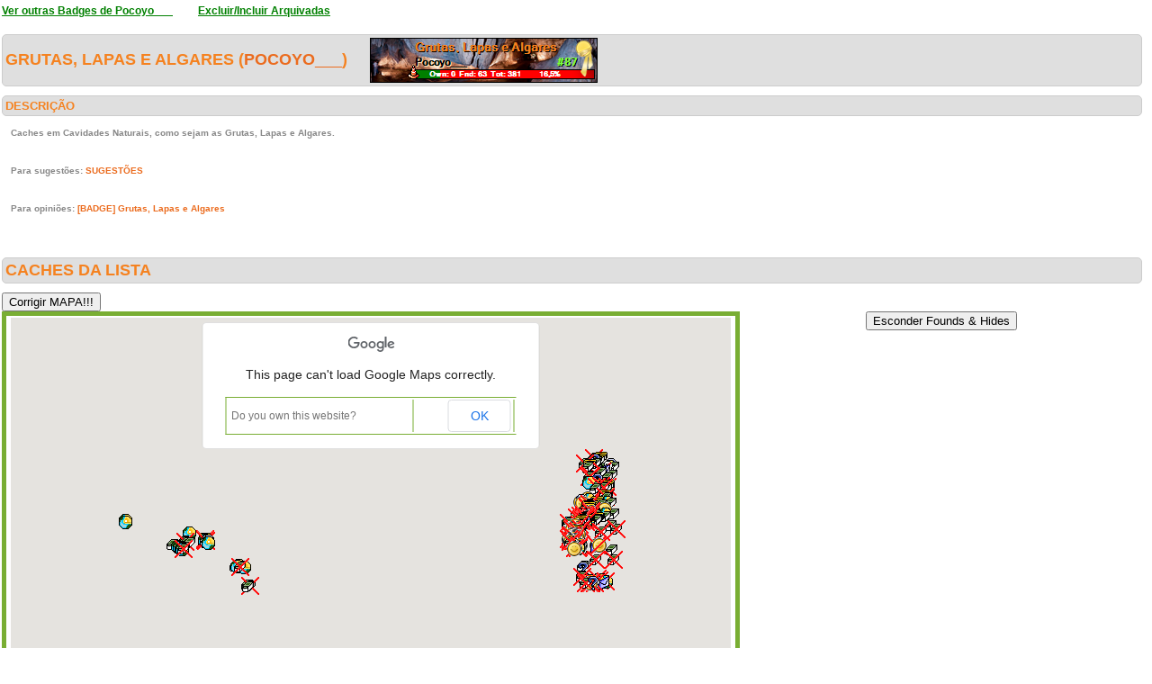

--- FILE ---
content_type: application/x-javascript
request_url: https://geopt.sytes.net/Geopt_Statistics/js/highcharts.js
body_size: 149182
content:
/*
 Highcharts JS v3.0.10 (2014-03-10)

 (c) 2009-2014 Torstein Honsi

 License: www.highcharts.com/license
*/
(function(){function s(a,b){var c;a||(a={});for(c in b)a[c]=b[c];return a}function w(){var a,b=arguments,c,d={},e=function(a,b){var c,d;typeof a!=="object"&&(a={});for(d in b)b.hasOwnProperty(d)&&(c=b[d],a[d]=c&&typeof c==="object"&&Object.prototype.toString.call(c)!=="[object Array]"&&d!=="renderTo"&&typeof c.nodeType!=="number"?e(a[d]||{},c):b[d]);return a};b[0]===!0&&(d=b[1],b=Array.prototype.slice.call(b,2));c=b.length;for(a=0;a<c;a++)d=e(d,b[a]);return d}function x(a,b){return parseInt(a,b||
10)}function ga(a){return typeof a==="string"}function $(a){return typeof a==="object"}function La(a){return Object.prototype.toString.call(a)==="[object Array]"}function ya(a){return typeof a==="number"}function za(a){return T.log(a)/T.LN10}function ha(a){return T.pow(10,a)}function ia(a,b){for(var c=a.length;c--;)if(a[c]===b){a.splice(c,1);break}}function r(a){return a!==u&&a!==null}function z(a,b,c){var d,e;if(ga(b))r(c)?a.setAttribute(b,c):a&&a.getAttribute&&(e=a.getAttribute(b));else if(r(b)&&
$(b))for(d in b)a.setAttribute(d,b[d]);return e}function na(a){return La(a)?a:[a]}function o(){var a=arguments,b,c,d=a.length;for(b=0;b<d;b++)if(c=a[b],typeof c!=="undefined"&&c!==null)return c}function D(a,b){if(Aa&&!X&&b&&b.opacity!==u)b.filter="alpha(opacity="+b.opacity*100+")";s(a.style,b)}function V(a,b,c,d,e){a=y.createElement(a);b&&s(a,b);e&&D(a,{padding:0,border:O,margin:0});c&&D(a,c);d&&d.appendChild(a);return a}function ja(a,b){var c=function(){};c.prototype=new a;s(c.prototype,b);return c}
function Ga(a,b,c,d){var e=L.lang,a=+a||0,f=b===-1?(a.toString().split(".")[1]||"").length:isNaN(b=N(b))?2:b,b=c===void 0?e.decimalPoint:c,d=d===void 0?e.thousandsSep:d,e=a<0?"-":"",c=String(x(a=N(a).toFixed(f))),g=c.length>3?c.length%3:0;return e+(g?c.substr(0,g)+d:"")+c.substr(g).replace(/(\d{3})(?=\d)/g,"$1"+d)+(f?b+N(a-c).toFixed(f).slice(2):"")}function Ha(a,b){return Array((b||2)+1-String(a).length).join(0)+a}function Ma(a,b,c){var d=a[b];a[b]=function(){var a=Array.prototype.slice.call(arguments);
a.unshift(d);return c.apply(this,a)}}function Ia(a,b){for(var c="{",d=!1,e,f,g,h,i,j=[];(c=a.indexOf(c))!==-1;){e=a.slice(0,c);if(d){f=e.split(":");g=f.shift().split(".");i=g.length;e=b;for(h=0;h<i;h++)e=e[g[h]];if(f.length)f=f.join(":"),g=/\.([0-9])/,h=L.lang,i=void 0,/f$/.test(f)?(i=(i=f.match(g))?i[1]:-1,e=Ga(e,i,h.decimalPoint,f.indexOf(",")>-1?h.thousandsSep:"")):e=bb(f,e)}j.push(e);a=a.slice(c+1);c=(d=!d)?"}":"{"}j.push(a);return j.join("")}function mb(a){return T.pow(10,S(T.log(a)/T.LN10))}
function nb(a,b,c,d){var e,c=o(c,1);e=a/c;b||(b=[1,2,2.5,5,10],d&&d.allowDecimals===!1&&(c===1?b=[1,2,5,10]:c<=0.1&&(b=[1/c])));for(d=0;d<b.length;d++)if(a=b[d],e<=(b[d]+(b[d+1]||b[d]))/2)break;a*=c;return a}function Bb(){this.symbol=this.color=0}function ob(a,b){var c=a.length,d,e;for(e=0;e<c;e++)a[e].ss_i=e;a.sort(function(a,c){d=b(a,c);return d===0?a.ss_i-c.ss_i:d});for(e=0;e<c;e++)delete a[e].ss_i}function Na(a){for(var b=a.length,c=a[0];b--;)a[b]<c&&(c=a[b]);return c}function Ba(a){for(var b=
a.length,c=a[0];b--;)a[b]>c&&(c=a[b]);return c}function Oa(a,b){for(var c in a)a[c]&&a[c]!==b&&a[c].destroy&&a[c].destroy(),delete a[c]}function Pa(a){cb||(cb=V(Ja));a&&cb.appendChild(a);cb.innerHTML=""}function oa(a,b){var c="Highcharts error #"+a+": www.highcharts.com/errors/"+a;if(b)throw c;else G.console&&console.log(c)}function aa(a){return parseFloat(a.toPrecision(14))}function Qa(a,b){sa=o(a,b.animation)}function Cb(){var a=L.global.useUTC,b=a?"getUTC":"get",c=a?"setUTC":"set";Ra=(a&&L.global.timezoneOffset||
0)*6E4;db=a?Date.UTC:function(a,b,c,g,h,i){return(new Date(a,b,o(c,1),o(g,0),o(h,0),o(i,0))).getTime()};pb=b+"Minutes";qb=b+"Hours";rb=b+"Day";Xa=b+"Date";eb=b+"Month";fb=b+"FullYear";Db=c+"Minutes";Eb=c+"Hours";sb=c+"Date";Fb=c+"Month";Gb=c+"FullYear"}function ta(){}function Sa(a,b,c,d){this.axis=a;this.pos=b;this.type=c||"";this.isNew=!0;!c&&!d&&this.addLabel()}function ka(){this.init.apply(this,arguments)}function Ya(){this.init.apply(this,arguments)}function Hb(a,b,c,d,e,f){var g=a.chart.inverted;
this.axis=a;this.isNegative=c;this.options=b;this.x=d;this.total=null;this.points={};this.stack=e;this.percent=f==="percent";this.alignOptions={align:b.align||(g?c?"left":"right":"center"),verticalAlign:b.verticalAlign||(g?"middle":c?"bottom":"top"),y:o(b.y,g?4:c?14:-6),x:o(b.x,g?c?-6:6:0)};this.textAlign=b.textAlign||(g?c?"right":"left":"center")}var u,y=document,G=window,T=Math,v=T.round,S=T.floor,Ka=T.ceil,t=T.max,E=T.min,N=T.abs,W=T.cos,ba=T.sin,la=T.PI,Ca=la*2/360,ua=navigator.userAgent,Ib=G.opera,
Aa=/msie/i.test(ua)&&!Ib,gb=y.documentMode===8,hb=/AppleWebKit/.test(ua),Ta=/Firefox/.test(ua),Jb=/(Mobile|Android|Windows Phone)/.test(ua),Da="http://www.w3.org/2000/svg",X=!!y.createElementNS&&!!y.createElementNS(Da,"svg").createSVGRect,Ob=Ta&&parseInt(ua.split("Firefox/")[1],10)<4,ca=!X&&!Aa&&!!y.createElement("canvas").getContext,Za,$a,Kb={},tb=0,cb,L,bb,sa,ub,B,Ea=function(){},Y=[],Ja="div",O="none",Pb=/^[0-9]+$/,Lb="stroke-width",db,Ra,pb,qb,rb,Xa,eb,fb,Db,Eb,sb,Fb,Gb,J={},Q=G.Highcharts=G.Highcharts?
oa(16,!0):{};bb=function(a,b,c){if(!r(b)||isNaN(b))return"Invalid date";var a=o(a,"%Y-%m-%d %H:%M:%S"),d=new Date(b-Ra),e,f=d[qb](),g=d[rb](),h=d[Xa](),i=d[eb](),j=d[fb](),k=L.lang,l=k.weekdays,d=s({a:l[g].substr(0,3),A:l[g],d:Ha(h),e:h,b:k.shortMonths[i],B:k.months[i],m:Ha(i+1),y:j.toString().substr(2,2),Y:j,H:Ha(f),I:Ha(f%12||12),l:f%12||12,M:Ha(d[pb]()),p:f<12?"AM":"PM",P:f<12?"am":"pm",S:Ha(d.getSeconds()),L:Ha(v(b%1E3),3)},Q.dateFormats);for(e in d)for(;a.indexOf("%"+e)!==-1;)a=a.replace("%"+
e,typeof d[e]==="function"?d[e](b):d[e]);return c?a.substr(0,1).toUpperCase()+a.substr(1):a};Bb.prototype={wrapColor:function(a){if(this.color>=a)this.color=0},wrapSymbol:function(a){if(this.symbol>=a)this.symbol=0}};B=function(){for(var a=0,b=arguments,c=b.length,d={};a<c;a++)d[b[a++]]=b[a];return d}("millisecond",1,"second",1E3,"minute",6E4,"hour",36E5,"day",864E5,"week",6048E5,"month",26784E5,"year",31556952E3);ub={init:function(a,b,c){var b=b||"",d=a.shift,e=b.indexOf("C")>-1,f=e?7:3,g,b=b.split(" "),
c=[].concat(c),h,i,j=function(a){for(g=a.length;g--;)a[g]==="M"&&a.splice(g+1,0,a[g+1],a[g+2],a[g+1],a[g+2])};e&&(j(b),j(c));a.isArea&&(h=b.splice(b.length-6,6),i=c.splice(c.length-6,6));if(d<=c.length/f&&b.length===c.length)for(;d--;)c=[].concat(c).splice(0,f).concat(c);a.shift=0;if(b.length)for(a=c.length;b.length<a;)d=[].concat(b).splice(b.length-f,f),e&&(d[f-6]=d[f-2],d[f-5]=d[f-1]),b=b.concat(d);h&&(b=b.concat(h),c=c.concat(i));return[b,c]},step:function(a,b,c,d){var e=[],f=a.length;if(c===1)e=
d;else if(f===b.length&&c<1)for(;f--;)d=parseFloat(a[f]),e[f]=isNaN(d)?a[f]:c*parseFloat(b[f]-d)+d;else e=b;return e}};(function(a){G.HighchartsAdapter=G.HighchartsAdapter||a&&{init:function(b){var c=a.fx,d=c.step,e,f=a.Tween,g=f&&f.propHooks;e=a.cssHooks.opacity;a.extend(a.easing,{easeOutQuad:function(a,b,c,d,e){return-d*(b/=e)*(b-2)+c}});a.each(["cur","_default","width","height","opacity"],function(a,b){var e=d,k;b==="cur"?e=c.prototype:b==="_default"&&f&&(e=g[b],b="set");(k=e[b])&&(e[b]=function(c){var d,
c=a?c:this;if(c.prop!=="align")return d=c.elem,d.attr?d.attr(c.prop,b==="cur"?u:c.now):k.apply(this,arguments)})});Ma(e,"get",function(a,b,c){return b.attr?b.opacity||0:a.call(this,b,c)});e=function(a){var c=a.elem,d;if(!a.started)d=b.init(c,c.d,c.toD),a.start=d[0],a.end=d[1],a.started=!0;c.attr("d",b.step(a.start,a.end,a.pos,c.toD))};f?g.d={set:e}:d.d=e;this.each=Array.prototype.forEach?function(a,b){return Array.prototype.forEach.call(a,b)}:function(a,b){for(var c=0,d=a.length;c<d;c++)if(b.call(a[c],
a[c],c,a)===!1)return c};a.fn.highcharts=function(){var a="Chart",b=arguments,c,d;ga(b[0])&&(a=b[0],b=Array.prototype.slice.call(b,1));c=b[0];if(c!==u)c.chart=c.chart||{},c.chart.renderTo=this[0],new Q[a](c,b[1]),d=this;c===u&&(d=Y[z(this[0],"data-highcharts-chart")]);return d}},getScript:a.getScript,inArray:a.inArray,adapterRun:function(b,c){return a(b)[c]()},grep:a.grep,map:function(a,c){for(var d=[],e=0,f=a.length;e<f;e++)d[e]=c.call(a[e],a[e],e,a);return d},offset:function(b){return a(b).offset()},
addEvent:function(b,c,d){a(b).bind(c,d)},removeEvent:function(b,c,d){var e=y.removeEventListener?"removeEventListener":"detachEvent";y[e]&&b&&!b[e]&&(b[e]=function(){});a(b).unbind(c,d)},fireEvent:function(b,c,d,e){var f=a.Event(c),g="detached"+c,h;!Aa&&d&&(delete d.layerX,delete d.layerY);s(f,d);b[c]&&(b[g]=b[c],b[c]=null);a.each(["preventDefault","stopPropagation"],function(a,b){var c=f[b];f[b]=function(){try{c.call(f)}catch(a){b==="preventDefault"&&(h=!0)}}});a(b).trigger(f);b[g]&&(b[c]=b[g],b[g]=
null);e&&!f.isDefaultPrevented()&&!h&&e(f)},washMouseEvent:function(a){var c=a.originalEvent||a;if(c.pageX===u)c.pageX=a.pageX,c.pageY=a.pageY;return c},animate:function(b,c,d){var e=a(b);if(!b.style)b.style={};if(c.d)b.toD=c.d,c.d=1;e.stop();c.opacity!==u&&b.attr&&(c.opacity+="px");e.animate(c,d)},stop:function(b){a(b).stop()}}})(G.jQuery);var R=G.HighchartsAdapter,F=R||{};R&&R.init.call(R,ub);var ib=F.adapterRun,Qb=F.getScript,va=F.inArray,p=F.each,vb=F.grep,Rb=F.offset,Ua=F.map,C=F.addEvent,U=
F.removeEvent,I=F.fireEvent,Sb=F.washMouseEvent,jb=F.animate,ab=F.stop,F={enabled:!0,x:0,y:15,style:{color:"#666",cursor:"default",fontSize:"11px"}};L={colors:"#2f7ed8,#0d233a,#8bbc21,#910000,#1aadce,#492970,#f28f43,#77a1e5,#c42525,#a6c96a".split(","),symbols:["circle","diamond","square","triangle","triangle-down"],lang:{loading:"Loading...",months:"January,February,March,April,May,June,July,August,September,October,November,December".split(","),shortMonths:"Jan,Feb,Mar,Apr,May,Jun,Jul,Aug,Sep,Oct,Nov,Dec".split(","),
weekdays:"Sunday,Monday,Tuesday,Wednesday,Thursday,Friday,Saturday".split(","),decimalPoint:".",numericSymbols:"k,M,G,T,P,E".split(","),resetZoom:"Reset zoom",resetZoomTitle:"Reset zoom level 1:1",thousandsSep:","},global:{useUTC:!0,canvasToolsURL:"https://code.highcharts.com/3.0.10/modules/canvas-tools.js",VMLRadialGradientURL:"https://code.highcharts.com/3.0.10/gfx/vml-radial-gradient.png"},chart:{borderColor:"#4572A7",borderRadius:5,defaultSeriesType:"line",ignoreHiddenSeries:!0,spacing:[10,10,15,
10],backgroundColor:"#FFFFFF",plotBorderColor:"#C0C0C0",resetZoomButton:{theme:{zIndex:20},position:{align:"right",x:-10,y:10}}},title:{text:"Chart title",align:"center",margin:15,style:{color:"#274b6d",fontSize:"16px"}},subtitle:{text:"",align:"center",style:{color:"#4d759e"}},plotOptions:{line:{allowPointSelect:!1,showCheckbox:!1,animation:{duration:1E3},events:{},lineWidth:2,marker:{enabled:!0,lineWidth:0,radius:4,lineColor:"#FFFFFF",states:{hover:{enabled:!0},select:{fillColor:"#FFFFFF",lineColor:"#000000",
lineWidth:2}}},point:{events:{}},dataLabels:w(F,{align:"center",enabled:!1,formatter:function(){return this.y===null?"":Ga(this.y,-1)},verticalAlign:"bottom",y:0}),cropThreshold:300,pointRange:0,states:{hover:{marker:{}},select:{marker:{}}},stickyTracking:!0,turboThreshold:1E3}},labels:{style:{position:"absolute",color:"#3E576F"}},legend:{enabled:!0,align:"center",layout:"horizontal",labelFormatter:function(){return this.name},borderWidth:1,borderColor:"#909090",borderRadius:5,navigation:{activeColor:"#274b6d",
inactiveColor:"#CCC"},shadow:!1,itemStyle:{color:"#274b6d",fontSize:"12px"},itemHoverStyle:{color:"#000"},itemHiddenStyle:{color:"#CCC"},itemCheckboxStyle:{position:"absolute",width:"13px",height:"13px"},symbolPadding:5,verticalAlign:"bottom",x:0,y:0,title:{style:{fontWeight:"bold"}}},loading:{labelStyle:{fontWeight:"bold",position:"relative",top:"1em"},style:{position:"absolute",backgroundColor:"white",opacity:0.5,textAlign:"center"}},tooltip:{enabled:!0,animation:X,backgroundColor:"rgba(255, 255, 255, .85)",
borderWidth:1,borderRadius:3,dateTimeLabelFormats:{millisecond:"%A, %b %e, %H:%M:%S.%L",second:"%A, %b %e, %H:%M:%S",minute:"%A, %b %e, %H:%M",hour:"%A, %b %e, %H:%M",day:"%A, %b %e, %Y",week:"Week from %A, %b %e, %Y",month:"%B %Y",year:"%Y"},headerFormat:'<span style="font-size: 10px">{point.key}</span><br/>',pointFormat:'<span style="color:{series.color}">{series.name}</span>: <b>{point.y}</b><br/>',shadow:!0,snap:Jb?25:10,style:{color:"#333333",cursor:"default",fontSize:"12px",padding:"8px",whiteSpace:"nowrap"}},
credits:{enabled:0,text:"",href:"https://www.highcharts.com",position:{align:"right",x:-10,verticalAlign:"bottom",y:-5},style:{cursor:"pointer",color:"#909090",fontSize:"9px"}}};var Z=L.plotOptions,R=Z.line;Cb();var Tb=/rgba\(\s*([0-9]{1,3})\s*,\s*([0-9]{1,3})\s*,\s*([0-9]{1,3})\s*,\s*([0-9]?(?:\.[0-9]+)?)\s*\)/,Ub=/#([a-fA-F0-9]{2})([a-fA-F0-9]{2})([a-fA-F0-9]{2})/,Vb=/rgb\(\s*([0-9]{1,3})\s*,\s*([0-9]{1,3})\s*,\s*([0-9]{1,3})\s*\)/,wa=function(a){var b=[],c,d;(function(a){a&&a.stops?
d=Ua(a.stops,function(a){return wa(a[1])}):(c=Tb.exec(a))?b=[x(c[1]),x(c[2]),x(c[3]),parseFloat(c[4],10)]:(c=Ub.exec(a))?b=[x(c[1],16),x(c[2],16),x(c[3],16),1]:(c=Vb.exec(a))&&(b=[x(c[1]),x(c[2]),x(c[3]),1])})(a);return{get:function(c){var f;d?(f=w(a),f.stops=[].concat(f.stops),p(d,function(a,b){f.stops[b]=[f.stops[b][0],a.get(c)]})):f=b&&!isNaN(b[0])?c==="rgb"?"rgb("+b[0]+","+b[1]+","+b[2]+")":c==="a"?b[3]:"rgba("+b.join(",")+")":a;return f},brighten:function(a){if(d)p(d,function(b){b.brighten(a)});
else if(ya(a)&&a!==0){var c;for(c=0;c<3;c++)b[c]+=x(a*255),b[c]<0&&(b[c]=0),b[c]>255&&(b[c]=255)}return this},rgba:b,setOpacity:function(a){b[3]=a;return this}}};ta.prototype={init:function(a,b){this.element=b==="span"?V(b):y.createElementNS(Da,b);this.renderer=a;this.attrSetters={}},opacity:1,animate:function(a,b,c){b=o(b,sa,!0);ab(this);if(b){b=w(b,{});if(c)b.complete=c;jb(this,a,b)}else this.attr(a),c&&c()},attr:function(a,b){var c,d,e,f,g=this.element,h=g.nodeName.toLowerCase(),i=this.renderer,
j,k=this.attrSetters,l=this.shadows,m,n,q=this;ga(a)&&r(b)&&(c=a,a={},a[c]=b);if(ga(a))c=a,h==="circle"?c={x:"cx",y:"cy"}[c]||c:c==="strokeWidth"&&(c="stroke-width"),q=z(g,c)||this[c]||0,c!=="d"&&c!=="visibility"&&c!=="fill"&&(q=parseFloat(q));else{for(c in a)if(j=!1,d=a[c],e=k[c]&&k[c].call(this,d,c),e!==!1){e!==u&&(d=e);if(c==="d")d&&d.join&&(d=d.join(" ")),/(NaN| {2}|^$)/.test(d)&&(d="M 0 0");else if(c==="x"&&h==="text")for(e=0;e<g.childNodes.length;e++)f=g.childNodes[e],z(f,"x")===z(g,"x")&&z(f,
"x",d);else if(this.rotation&&(c==="x"||c==="y"))n=!0;else if(c==="fill")d=i.color(d,g,c);else if(h==="circle"&&(c==="x"||c==="y"))c={x:"cx",y:"cy"}[c]||c;else if(h==="rect"&&c==="r")z(g,{rx:d,ry:d}),j=!0;else if(c==="translateX"||c==="translateY"||c==="rotation"||c==="verticalAlign"||c==="scaleX"||c==="scaleY")j=n=!0;else if(c==="stroke")d=i.color(d,g,c);else if(c==="dashstyle")if(c="stroke-dasharray",d=d&&d.toLowerCase(),d==="solid")d=O;else{if(d){d=d.replace("shortdashdotdot","3,1,1,1,1,1,").replace("shortdashdot",
"3,1,1,1").replace("shortdot","1,1,").replace("shortdash","3,1,").replace("longdash","8,3,").replace(/dot/g,"1,3,").replace("dash","4,3,").replace(/,$/,"").split(",");for(e=d.length;e--;)d[e]=x(d[e])*o(a["stroke-width"],this["stroke-width"]);d=d.join(",")}}else if(c==="width")d=x(d);else if(c==="align")c="text-anchor",d={left:"start",center:"middle",right:"end"}[d];else if(c==="title")e=g.getElementsByTagName("title")[0],e||(e=y.createElementNS(Da,"title"),g.appendChild(e)),e.textContent=d;c==="strokeWidth"&&
(c="stroke-width");if(c==="stroke-width"||c==="stroke"){this[c]=d;if(this.stroke&&this["stroke-width"])z(g,"stroke",this.stroke),z(g,"stroke-width",this["stroke-width"]),this.hasStroke=!0;else if(c==="stroke-width"&&d===0&&this.hasStroke)g.removeAttribute("stroke"),this.hasStroke=!1;j=!0}this.symbolName&&/^(x|y|width|height|r|start|end|innerR|anchorX|anchorY)/.test(c)&&(m||(this.symbolAttr(a),m=!0),j=!0);if(l&&/^(width|height|visibility|x|y|d|transform|cx|cy|r)$/.test(c))for(e=l.length;e--;)z(l[e],
c,c==="height"?t(d-(l[e].cutHeight||0),0):d);if((c==="width"||c==="height")&&h==="rect"&&d<0)d=0;this[c]=d;if(c==="text"){if(d!==this.textStr)delete this.bBox,this.textStr=d,this.added&&i.buildText(this)}else j||d!==void 0&&g.setAttribute(c,d)}n&&this.updateTransform()}return q},addClass:function(a){var b=this.element,c=z(b,"class")||"";c.indexOf(a)===-1&&z(b,"class",c+" "+a);return this},symbolAttr:function(a){var b=this;p("x,y,r,start,end,width,height,innerR,anchorX,anchorY".split(","),function(c){b[c]=
o(a[c],b[c])});b.attr({d:b.renderer.symbols[b.symbolName](b.x,b.y,b.width,b.height,b)})},clip:function(a){return this.attr("clip-path",a?"url("+this.renderer.url+"#"+a.id+")":O)},crisp:function(a){var b,c={},d,e=a.strokeWidth||this.strokeWidth||this.attr&&this.attr("stroke-width")||0;d=v(e)%2/2;a.x=S(a.x||this.x||0)+d;a.y=S(a.y||this.y||0)+d;a.width=S((a.width||this.width||0)-2*d);a.height=S((a.height||this.height||0)-2*d);a.strokeWidth=e;for(b in a)this[b]!==a[b]&&(this[b]=c[b]=a[b]);return c},css:function(a){var b=
this.styles,c={},d=this.element,e,f,g="";e=!b;if(a&&a.color)a.fill=a.color;if(b)for(f in a)a[f]!==b[f]&&(c[f]=a[f],e=!0);if(e){e=this.textWidth=a&&a.width&&d.nodeName.toLowerCase()==="text"&&x(a.width);b&&(a=s(b,c));this.styles=a;e&&(ca||!X&&this.renderer.forExport)&&delete a.width;if(Aa&&!X)D(this.element,a);else{b=function(a,b){return"-"+b.toLowerCase()};for(f in a)g+=f.replace(/([A-Z])/g,b)+":"+a[f]+";";z(d,"style",g)}e&&this.added&&this.renderer.buildText(this)}return this},on:function(a,b){var c=
this,d=c.element;$a&&a==="click"?(d.ontouchstart=function(a){c.touchEventFired=Date.now();a.preventDefault();b.call(d,a)},d.onclick=function(a){(ua.indexOf("Android")===-1||Date.now()-(c.touchEventFired||0)>1100)&&b.call(d,a)}):d["on"+a]=b;return this},setRadialReference:function(a){this.element.radialReference=a;return this},translate:function(a,b){return this.attr({translateX:a,translateY:b})},invert:function(){this.inverted=!0;this.updateTransform();return this},updateTransform:function(){var a=
this.translateX||0,b=this.translateY||0,c=this.scaleX,d=this.scaleY,e=this.inverted,f=this.rotation;e&&(a+=this.attr("width"),b+=this.attr("height"));a=["translate("+a+","+b+")"];e?a.push("rotate(90) scale(-1,1)"):f&&a.push("rotate("+f+" "+(this.x||0)+" "+(this.y||0)+")");(r(c)||r(d))&&a.push("scale("+o(c,1)+" "+o(d,1)+")");a.length&&z(this.element,"transform",a.join(" "))},toFront:function(){var a=this.element;a.parentNode.appendChild(a);return this},align:function(a,b,c){var d,e,f,g,h={};e=this.renderer;
f=e.alignedObjects;if(a){if(this.alignOptions=a,this.alignByTranslate=b,!c||ga(c))this.alignTo=d=c||"renderer",ia(f,this),f.push(this),c=null}else a=this.alignOptions,b=this.alignByTranslate,d=this.alignTo;c=o(c,e[d],e);d=a.align;e=a.verticalAlign;f=(c.x||0)+(a.x||0);g=(c.y||0)+(a.y||0);if(d==="right"||d==="center")f+=(c.width-(a.width||0))/{right:1,center:2}[d];h[b?"translateX":"x"]=v(f);if(e==="bottom"||e==="middle")g+=(c.height-(a.height||0))/({bottom:1,middle:2}[e]||1);h[b?"translateY":"y"]=v(g);
this[this.placed?"animate":"attr"](h);this.placed=!0;this.alignAttr=h;return this},getBBox:function(){var a=this.bBox,b=this.renderer,c,d,e=this.rotation;c=this.element;var f=this.styles,g=e*Ca;d=this.textStr;var h;if(d===""||Pb.test(d))h=d.toString().length+(f?"|"+f.fontSize+"|"+f.fontFamily:""),a=b.cache[h];if(!a){if(c.namespaceURI===Da||b.forExport){try{a=c.getBBox?s({},c.getBBox()):{width:c.offsetWidth,height:c.offsetHeight}}catch(i){}if(!a||a.width<0)a={width:0,height:0}}else a=this.htmlGetBBox();
if(b.isSVG){c=a.width;d=a.height;if(Aa&&f&&f.fontSize==="11px"&&d.toPrecision(3)==="16.9")a.height=d=14;if(e)a.width=N(d*ba(g))+N(c*W(g)),a.height=N(d*W(g))+N(c*ba(g))}this.bBox=a;h&&(b.cache[h]=a)}return a},show:function(a){return this.attr({visibility:a?"inherit":"visible"})},hide:function(){return this.attr({visibility:"hidden"})},fadeOut:function(a){var b=this;b.animate({opacity:0},{duration:a||150,complete:function(){b.hide()}})},add:function(a){var b=this.renderer,c=a||b,d=c.element||b.box,
e=this.element,f=this.zIndex,g,h;if(a)this.parentGroup=a;this.parentInverted=a&&a.inverted;this.textStr!==void 0&&b.buildText(this);if(f)c.handleZ=!0,f=x(f);if(c.handleZ){a=d.childNodes;for(g=0;g<a.length;g++)if(b=a[g],c=z(b,"zIndex"),b!==e&&(x(c)>f||!r(f)&&r(c))){d.insertBefore(e,b);h=!0;break}}h||d.appendChild(e);this.added=!0;if(this.onAdd)this.onAdd();return this},safeRemoveChild:function(a){var b=a.parentNode;b&&b.removeChild(a)},destroy:function(){var a=this,b=a.element||{},c=a.shadows,d=a.renderer.isSVG&&
b.nodeName==="SPAN"&&a.parentGroup,e,f;b.onclick=b.onmouseout=b.onmouseover=b.onmousemove=b.point=null;ab(a);if(a.clipPath)a.clipPath=a.clipPath.destroy();if(a.stops){for(f=0;f<a.stops.length;f++)a.stops[f]=a.stops[f].destroy();a.stops=null}a.safeRemoveChild(b);for(c&&p(c,function(b){a.safeRemoveChild(b)});d&&d.div.childNodes.length===0;)b=d.parentGroup,a.safeRemoveChild(d.div),delete d.div,d=b;a.alignTo&&ia(a.renderer.alignedObjects,a);for(e in a)delete a[e];return null},shadow:function(a,b,c){var d=
[],e,f,g=this.element,h,i,j,k;if(a){i=o(a.width,3);j=(a.opacity||0.15)/i;k=this.parentInverted?"(-1,-1)":"("+o(a.offsetX,1)+", "+o(a.offsetY,1)+")";for(e=1;e<=i;e++){f=g.cloneNode(0);h=i*2+1-2*e;z(f,{isShadow:"true",stroke:a.color||"black","stroke-opacity":j*e,"stroke-width":h,transform:"translate"+k,fill:O});if(c)z(f,"height",t(z(f,"height")-h,0)),f.cutHeight=h;b?b.element.appendChild(f):g.parentNode.insertBefore(f,g);d.push(f)}this.shadows=d}return this}};var pa=function(){this.init.apply(this,
arguments)};pa.prototype={Element:ta,init:function(a,b,c,d,e){var f=location,g,d=this.createElement("svg").attr({version:"1.1"}).css(this.getStyle(d));g=d.element;a.appendChild(g);a.innerHTML.indexOf("xmlns")===-1&&z(g,"xmlns",Da);this.isSVG=!0;this.box=g;this.boxWrapper=d;this.alignedObjects=[];this.url=(Ta||hb)&&y.getElementsByTagName("base").length?f.href.replace(/#.*?$/,"").replace(/([\('\)])/g,"\\$1").replace(/ /g,"%20"):"";this.createElement("desc").add().element.appendChild(y.createTextNode("Created with Highcharts 3.0.10"));
this.defs=this.createElement("defs").add();this.forExport=e;this.gradients={};this.cache={};this.setSize(b,c,!1);var h;if(Ta&&a.getBoundingClientRect)this.subPixelFix=b=function(){D(a,{left:0,top:0});h=a.getBoundingClientRect();D(a,{left:Ka(h.left)-h.left+"px",top:Ka(h.top)-h.top+"px"})},b(),C(G,"resize",b)},getStyle:function(a){return this.style=s({fontFamily:'"Lucida Grande", "Lucida Sans Unicode", Verdana, Arial, Helvetica, sans-serif',fontSize:"12px"},a)},isHidden:function(){return!this.boxWrapper.getBBox().width},
destroy:function(){var a=this.defs;this.box=null;this.boxWrapper=this.boxWrapper.destroy();Oa(this.gradients||{});this.gradients=null;if(a)this.defs=a.destroy();this.subPixelFix&&U(G,"resize",this.subPixelFix);return this.alignedObjects=null},createElement:function(a){var b=new this.Element;b.init(this,a);return b},draw:function(){},buildText:function(a){for(var b=a.element,c=this,d=c.forExport,e=o(a.textStr,"").toString().replace(/<(b|strong)>/g,'<span style="font-weight:bold">').replace(/<(i|em)>/g,
'<span style="font-style:italic">').replace(/<a/g,"<span").replace(/<\/(b|strong|i|em|a)>/g,"</span>").split(/<br.*?>/g),f=b.childNodes,g=/<.*style="([^"]+)".*>/,h=/<.*href="(https[^"]+)".*>/,i=z(b,"x"),j=a.styles,k=a.textWidth,l=j&&j.lineHeight,m=f.length,n=function(a){return l?x(l):c.fontMetrics(/(px|em)$/.test(a&&a.style.fontSize)?a.style.fontSize:j.fontSize||11).h};m--;)b.removeChild(f[m]);k&&!a.added&&this.box.appendChild(b);e[e.length-1]===""&&e.pop();p(e,function(e,f){var l,m=0,e=e.replace(/<span/g,
"|||<span").replace(/<\/span>/g,"</span>|||");l=e.split("|||");p(l,function(e){if(e!==""||l.length===1){var q={},o=y.createElementNS(Da,"tspan"),p;g.test(e)&&(p=e.match(g)[1].replace(/(;| |^)color([ :])/,"$1fill$2"),z(o,"style",p));h.test(e)&&!d&&(z(o,"onclick",'location.href="'+e.match(h)[1]+'"'),D(o,{cursor:"pointer"}));e=(e.replace(/<(.|\n)*?>/g,"")||" ").replace(/&lt;/g,"<").replace(/&gt;/g,">");if(e!==" "&&(o.appendChild(y.createTextNode(e)),m?q.dx=0:q.x=i,z(o,q),!m&&f&&(!X&&d&&D(o,{display:"block"}),
z(o,"dy",n(o),hb&&o.offsetHeight)),b.appendChild(o),m++,k))for(var e=e.replace(/([^\^])-/g,"$1- ").split(" "),q=e.length>1&&j.whiteSpace!=="nowrap",r,t,s=a._clipHeight,A=[],v=n(),u=1;q&&(e.length||A.length);)delete a.bBox,r=a.getBBox(),t=r.width,!X&&c.forExport&&(t=c.measureSpanWidth(o.firstChild.data,a.styles)),r=t>k,!r||e.length===1?(e=A,A=[],e.length&&(u++,s&&u*v>s?(e=["..."],a.attr("title",a.textStr)):(o=y.createElementNS(Da,"tspan"),z(o,{dy:v,x:i}),p&&z(o,"style",p),b.appendChild(o),t>k&&(k=
t)))):(o.removeChild(o.firstChild),A.unshift(e.pop())),e.length&&o.appendChild(y.createTextNode(e.join(" ").replace(/- /g,"-")))}})})},button:function(a,b,c,d,e,f,g,h,i){var j=this.label(a,b,c,i,null,null,null,null,"button"),k=0,l,m,n,q,o,p,a={x1:0,y1:0,x2:0,y2:1},e=w({"stroke-width":1,stroke:"#CCCCCC",fill:{linearGradient:a,stops:[[0,"#FEFEFE"],[1,"#F6F6F6"]]},r:2,padding:5,style:{color:"black"}},e);n=e.style;delete e.style;f=w(e,{stroke:"#68A",fill:{linearGradient:a,stops:[[0,"#FFF"],[1,"#ACF"]]}},
f);q=f.style;delete f.style;g=w(e,{stroke:"#68A",fill:{linearGradient:a,stops:[[0,"#9BD"],[1,"#CDF"]]}},g);o=g.style;delete g.style;h=w(e,{style:{color:"#CCC"}},h);p=h.style;delete h.style;C(j.element,Aa?"mouseover":"mouseenter",function(){k!==3&&j.attr(f).css(q)});C(j.element,Aa?"mouseout":"mouseleave",function(){k!==3&&(l=[e,f,g][k],m=[n,q,o][k],j.attr(l).css(m))});j.setState=function(a){(j.state=k=a)?a===2?j.attr(g).css(o):a===3&&j.attr(h).css(p):j.attr(e).css(n)};return j.on("click",function(){k!==
3&&d.call(j)}).attr(e).css(s({cursor:"default"},n))},crispLine:function(a,b){a[1]===a[4]&&(a[1]=a[4]=v(a[1])-b%2/2);a[2]===a[5]&&(a[2]=a[5]=v(a[2])+b%2/2);return a},path:function(a){var b={fill:O};La(a)?b.d=a:$(a)&&s(b,a);return this.createElement("path").attr(b)},circle:function(a,b,c){a=$(a)?a:{x:a,y:b,r:c};return this.createElement("circle").attr(a)},arc:function(a,b,c,d,e,f){if($(a))b=a.y,c=a.r,d=a.innerR,e=a.start,f=a.end,a=a.x;a=this.symbol("arc",a||0,b||0,c||0,c||0,{innerR:d||0,start:e||0,
end:f||0});a.r=c;return a},rect:function(a,b,c,d,e,f){var e=$(a)?a.r:e,g=this.createElement("rect"),a=$(a)?a:a===u?{}:{x:a,y:b,width:t(c,0),height:t(d,0)};if(f!==u)a.strokeWidth=f,a=g.crisp(a);if(e)a.r=e;return g.attr(a)},setSize:function(a,b,c){var d=this.alignedObjects,e=d.length;this.width=a;this.height=b;for(this.boxWrapper[o(c,!0)?"animate":"attr"]({width:a,height:b});e--;)d[e].align()},g:function(a){var b=this.createElement("g");return r(a)?b.attr({"class":"highcharts-"+a}):b},image:function(a,
b,c,d,e){var f={preserveAspectRatio:O};arguments.length>1&&s(f,{x:b,y:c,width:d,height:e});f=this.createElement("image").attr(f);f.element.setAttributeNS?f.element.setAttributeNS("http://www.w3.org/1999/xlink","href",a):f.element.setAttribute("hc-svg-href",a);return f},symbol:function(a,b,c,d,e,f){var g,h=this.symbols[a],h=h&&h(v(b),v(c),d,e,f),i=/^url\((.*?)\)$/,j,k;if(h)g=this.path(h),s(g,{symbolName:a,x:b,y:c,width:d,height:e}),f&&s(g,f);else if(i.test(a))k=function(a,b){a.element&&(a.attr({width:b[0],
height:b[1]}),a.alignByTranslate||a.translate(v((d-b[0])/2),v((e-b[1])/2)))},j=a.match(i)[1],a=Kb[j],g=this.image(j).attr({x:b,y:c}),g.isImg=!0,a?k(g,a):(g.attr({width:0,height:0}),V("img",{onload:function(){k(g,Kb[j]=[this.width,this.height])},src:j}));return g},symbols:{circle:function(a,b,c,d){var e=0.166*c;return["M",a+c/2,b,"C",a+c+e,b,a+c+e,b+d,a+c/2,b+d,"C",a-e,b+d,a-e,b,a+c/2,b,"Z"]},square:function(a,b,c,d){return["M",a,b,"L",a+c,b,a+c,b+d,a,b+d,"Z"]},triangle:function(a,b,c,d){return["M",
a+c/2,b,"L",a+c,b+d,a,b+d,"Z"]},"triangle-down":function(a,b,c,d){return["M",a,b,"L",a+c,b,a+c/2,b+d,"Z"]},diamond:function(a,b,c,d){return["M",a+c/2,b,"L",a+c,b+d/2,a+c/2,b+d,a,b+d/2,"Z"]},arc:function(a,b,c,d,e){var f=e.start,c=e.r||c||d,g=e.end-0.001,d=e.innerR,h=e.open,i=W(f),j=ba(f),k=W(g),g=ba(g),e=e.end-f<la?0:1;return["M",a+c*i,b+c*j,"A",c,c,0,e,1,a+c*k,b+c*g,h?"M":"L",a+d*k,b+d*g,"A",d,d,0,e,0,a+d*i,b+d*j,h?"":"Z"]}},clipRect:function(a,b,c,d){var e="highcharts-"+tb++,f=this.createElement("clipPath").attr({id:e}).add(this.defs),
a=this.rect(a,b,c,d,0).add(f);a.id=e;a.clipPath=f;return a},color:function(a,b,c){var d=this,e,f=/^rgba/,g,h,i,j,k,l,m,n=[];a&&a.linearGradient?g="linearGradient":a&&a.radialGradient&&(g="radialGradient");if(g){c=a[g];h=d.gradients;j=a.stops;b=b.radialReference;La(c)&&(a[g]=c={x1:c[0],y1:c[1],x2:c[2],y2:c[3],gradientUnits:"userSpaceOnUse"});g==="radialGradient"&&b&&!r(c.gradientUnits)&&(c=w(c,{cx:b[0]-b[2]/2+c.cx*b[2],cy:b[1]-b[2]/2+c.cy*b[2],r:c.r*b[2],gradientUnits:"userSpaceOnUse"}));for(m in c)m!==
"id"&&n.push(m,c[m]);for(m in j)n.push(j[m]);n=n.join(",");h[n]?a=h[n].id:(c.id=a="highcharts-"+tb++,h[n]=i=d.createElement(g).attr(c).add(d.defs),i.stops=[],p(j,function(a){f.test(a[1])?(e=wa(a[1]),k=e.get("rgb"),l=e.get("a")):(k=a[1],l=1);a=d.createElement("stop").attr({offset:a[0],"stop-color":k,"stop-opacity":l}).add(i);i.stops.push(a)}));return"url("+d.url+"#"+a+")"}else return f.test(a)?(e=wa(a),z(b,c+"-opacity",e.get("a")),e.get("rgb")):(b.removeAttribute(c+"-opacity"),a)},text:function(a,
b,c,d){var e=ca||!X&&this.forExport;if(d&&!this.forExport)return this.html(a,b,c);b=v(o(b,0));c=v(o(c,0));a=this.createElement("text").attr({x:b,y:c,text:a});e&&a.css({position:"absolute"});a.x=b;a.y=c;return a},fontMetrics:function(a){var a=a||this.style.fontSize,a=/px/.test(a)?x(a):/em/.test(a)?parseFloat(a)*12:12,a=a<24?a+4:v(a*1.2),b=v(a*0.8);return{h:a,b:b}},label:function(a,b,c,d,e,f,g,h,i){function j(){var a,b;a=q.element.style;K=(Va===void 0||wb===void 0||n.styles.textAlign)&&q.textStr&&q.getBBox();
n.width=(Va||K.width||0)+2*P+kb;n.height=(wb||K.height||0)+2*P;xa=P+m.fontMetrics(a&&a.fontSize).b;if(y){if(!o)a=v(-t*P),b=h?-xa:0,n.box=o=d?m.symbol(d,a,b,n.width,n.height,A):m.rect(a,b,n.width,n.height,0,A[Lb]),o.attr("fill",O).add(n);o.isImg||o.attr(w({width:n.width,height:n.height},A));A=null}}function k(){var a=n.styles,a=a&&a.textAlign,b=kb+P*(1-t),c;c=h?0:xa;if(r(Va)&&K&&(a==="center"||a==="right"))b+={center:0.5,right:1}[a]*(Va-K.width);(b!==q.x||c!==q.y)&&q.attr({x:b,y:c});q.x=b;q.y=c}function l(a,
b){o?o.attr(a,b):A[a]=b}var m=this,n=m.g(i),q=m.text("",0,0,g).attr({zIndex:1}),o,K,t=0,P=3,kb=0,Va,wb,xb,yb,H=0,A={},xa,g=n.attrSetters,y;n.onAdd=function(){q.add(n);n.attr({text:a,x:b,y:c});o&&r(e)&&n.attr({anchorX:e,anchorY:f})};g.width=function(a){Va=a;return!1};g.height=function(a){wb=a;return!1};g.padding=function(a){r(a)&&a!==P&&(P=a,k());return!1};g.paddingLeft=function(a){r(a)&&a!==kb&&(kb=a,k());return!1};g.align=function(a){t={left:0,center:0.5,right:1}[a];return!1};g.text=function(a,b){q.attr(b,
a);j();k();return!1};g[Lb]=function(a,b){a&&(y=!0);H=a%2/2;l(b,a);return!1};g.stroke=g.fill=g.r=function(a,b){b==="fill"&&a&&(y=!0);l(b,a);return!1};g.anchorX=function(a,b){e=a;l(b,a+H-xb);return!1};g.anchorY=function(a,b){f=a;l(b,a-yb);return!1};g.x=function(a){n.x=a;a-=t*((Va||K.width)+P);xb=v(a);n.attr("translateX",xb);return!1};g.y=function(a){yb=n.y=v(a);n.attr("translateY",yb);return!1};var x=n.css;return s(n,{css:function(a){if(a){var b={},a=w(a);p("fontSize,fontWeight,fontFamily,color,lineHeight,width,textDecoration,textShadow".split(","),
function(c){a[c]!==u&&(b[c]=a[c],delete a[c])});q.css(b)}return x.call(n,a)},getBBox:function(){return{width:K.width+2*P,height:K.height+2*P,x:K.x-P,y:K.y-P}},shadow:function(a){o&&o.shadow(a);return n},destroy:function(){U(n.element,"mouseenter");U(n.element,"mouseleave");q&&(q=q.destroy());o&&(o=o.destroy());ta.prototype.destroy.call(n);n=m=j=k=l=null}})}};Za=pa;s(ta.prototype,{htmlCss:function(a){var b=this.element;if(b=a&&b.tagName==="SPAN"&&a.width)delete a.width,this.textWidth=b,this.updateTransform();
this.styles=s(this.styles,a);D(this.element,a);return this},htmlGetBBox:function(){var a=this.element,b=this.bBox;if(!b){if(a.nodeName==="text")a.style.position="absolute";b=this.bBox={x:a.offsetLeft,y:a.offsetTop,width:a.offsetWidth,height:a.offsetHeight}}return b},htmlUpdateTransform:function(){if(this.added){var a=this.renderer,b=this.element,c=this.translateX||0,d=this.translateY||0,e=this.x||0,f=this.y||0,g=this.textAlign||"left",h={left:0,center:0.5,right:1}[g],i=this.shadows;D(b,{marginLeft:c,
marginTop:d});i&&p(i,function(a){D(a,{marginLeft:c+1,marginTop:d+1})});this.inverted&&p(b.childNodes,function(c){a.invertChild(c,b)});if(b.tagName==="SPAN"){var j=this.rotation,k,l=x(this.textWidth),m=[j,g,b.innerHTML,this.textWidth].join(",");if(m!==this.cTT){k=a.fontMetrics(b.style.fontSize).b;r(j)&&this.setSpanRotation(j,h,k);i=o(this.elemWidth,b.offsetWidth);if(i>l&&/[ \-]/.test(b.textContent||b.innerText))D(b,{width:l+"px",display:"block",whiteSpace:"normal"}),i=l;this.getSpanCorrection(i,k,
h,j,g)}D(b,{left:e+(this.xCorr||0)+"px",top:f+(this.yCorr||0)+"px"});if(hb)k=b.offsetHeight;this.cTT=m}}else this.alignOnAdd=!0},setSpanRotation:function(a,b,c){var d={},e=Aa?"-ms-transform":hb?"-webkit-transform":Ta?"MozTransform":Ib?"-o-transform":"";d[e]=d.transform="rotate("+a+"deg)";d[e+(Ta?"Origin":"-origin")]=d.transformOrigin=b*100+"% "+c+"px";D(this.element,d)},getSpanCorrection:function(a,b,c){this.xCorr=-a*c;this.yCorr=-b}});s(pa.prototype,{html:function(a,b,c){var d=this.createElement("span"),
e=d.attrSetters,f=d.element,g=d.renderer;e.text=function(a){a!==f.innerHTML&&delete this.bBox;f.innerHTML=this.textStr=a;return!1};e.x=e.y=e.align=e.rotation=function(a,b){b==="align"&&(b="textAlign");d[b]=a;d.htmlUpdateTransform();return!1};d.attr({text:a,x:v(b),y:v(c)}).css({position:"absolute",whiteSpace:"nowrap",fontFamily:this.style.fontFamily,fontSize:this.style.fontSize});d.css=d.htmlCss;if(g.isSVG)d.add=function(a){var b,c=g.box.parentNode,e=[];if(this.parentGroup=a){if(b=a.div,!b){for(;a;)e.push(a),
a=a.parentGroup;p(e.reverse(),function(a){var d;b=a.div=a.div||V(Ja,{className:z(a.element,"class")},{position:"absolute",left:(a.translateX||0)+"px",top:(a.translateY||0)+"px"},b||c);d=b.style;s(a.attrSetters,{translateX:function(a){d.left=a+"px"},translateY:function(a){d.top=a+"px"},visibility:function(a,b){d[b]=a}})})}}else b=c;b.appendChild(f);d.added=!0;d.alignOnAdd&&d.htmlUpdateTransform();return d};return d}});var da;if(!X&&!ca){Q.VMLElement=da={init:function(a,b){var c=["<",b,' filled="f" stroked="f"'],
d=["position: ","absolute",";"],e=b===Ja;(b==="shape"||e)&&d.push("left:0;top:0;width:1px;height:1px;");d.push("visibility: ",e?"hidden":"visible");c.push(' style="',d.join(""),'"/>');if(b)c=e||b==="span"||b==="img"?c.join(""):a.prepVML(c),this.element=V(c);this.renderer=a;this.attrSetters={}},add:function(a){var b=this.renderer,c=this.element,d=b.box,d=a?a.element||a:d;a&&a.inverted&&b.invertChild(c,d);d.appendChild(c);this.added=!0;this.alignOnAdd&&!this.deferUpdateTransform&&this.updateTransform();
if(this.onAdd)this.onAdd();return this},updateTransform:ta.prototype.htmlUpdateTransform,setSpanRotation:function(){var a=this.rotation,b=W(a*Ca),c=ba(a*Ca);D(this.element,{filter:a?["progid:DXImageTransform.Microsoft.Matrix(M11=",b,", M12=",-c,", M21=",c,", M22=",b,", sizingMethod='auto expand')"].join(""):O})},getSpanCorrection:function(a,b,c,d,e){var f=d?W(d*Ca):1,g=d?ba(d*Ca):0,h=o(this.elemHeight,this.element.offsetHeight),i;this.xCorr=f<0&&-a;this.yCorr=g<0&&-h;i=f*g<0;this.xCorr+=g*b*(i?1-
c:c);this.yCorr-=f*b*(d?i?c:1-c:1);e&&e!=="left"&&(this.xCorr-=a*c*(f<0?-1:1),d&&(this.yCorr-=h*c*(g<0?-1:1)),D(this.element,{textAlign:e}))},pathToVML:function(a){for(var b=a.length,c=[];b--;)if(ya(a[b]))c[b]=v(a[b]*10)-5;else if(a[b]==="Z")c[b]="x";else if(c[b]=a[b],a.isArc&&(a[b]==="wa"||a[b]==="at"))c[b+5]===c[b+7]&&(c[b+7]+=a[b+7]>a[b+5]?1:-1),c[b+6]===c[b+8]&&(c[b+8]+=a[b+8]>a[b+6]?1:-1);return c.join(" ")||"x"},attr:function(a,b){var c,d,e,f=this.element||{},g=f.style,h=f.nodeName,i=this.renderer,
j=this.symbolName,k,l=this.shadows,m,n=this.attrSetters,q=this;ga(a)&&r(b)&&(c=a,a={},a[c]=b);if(ga(a))c=a,q=c==="strokeWidth"||c==="stroke-width"?this.strokeweight:this[c];else for(c in a)if(d=a[c],m=!1,e=n[c]&&n[c].call(this,d,c),e!==!1&&d!==null){e!==u&&(d=e);if(j&&/^(x|y|r|start|end|width|height|innerR|anchorX|anchorY)/.test(c))k||(this.symbolAttr(a),k=!0),m=!0;else if(c==="d"){d=d||[];this.d=d.join(" ");f.path=d=this.pathToVML(d);if(l)for(e=l.length;e--;)l[e].path=l[e].cutOff?this.cutOffPath(d,
l[e].cutOff):d;m=!0}else if(c==="visibility"){d==="inherit"&&(d="visible");if(l)for(e=l.length;e--;)l[e].style[c]=d;h==="DIV"&&(d=d==="hidden"?"-999em":0,gb||(g[c]=d?"visible":"hidden"),c="top");g[c]=d;m=!0}else if(c==="zIndex")d&&(g[c]=d),m=!0;else if(va(c,["x","y","width","height"])!==-1)this[c]=d,c==="x"||c==="y"?c={x:"left",y:"top"}[c]:d=t(0,d),this.updateClipping?(this[c]=d,this.updateClipping()):g[c]=d,m=!0;else if(c==="class"&&h==="DIV")f.className=d;else if(c==="stroke")d=i.color(d,f,c),c=
"strokecolor";else if(c==="stroke-width"||c==="strokeWidth")f.stroked=d?!0:!1,c="strokeweight",this[c]=d,ya(d)&&(d+="px");else if(c==="dashstyle")(f.getElementsByTagName("stroke")[0]||V(i.prepVML(["<stroke/>"]),null,null,f))[c]=d||"solid",this.dashstyle=d,m=!0;else if(c==="fill")if(h==="SPAN")g.color=d;else{if(h!=="IMG")f.filled=d!==O?!0:!1,d=i.color(d,f,c,this),c="fillcolor"}else if(c==="opacity")m=!0;else if(h==="shape"&&c==="rotation")this[c]=f.style[c]=d,f.style.left=-v(ba(d*Ca)+1)+"px",f.style.top=
v(W(d*Ca))+"px";else if(c==="translateX"||c==="translateY"||c==="rotation")this[c]=d,this.updateTransform(),m=!0;m||(gb?f[c]=d:z(f,c,d))}return q},clip:function(a){var b=this,c;a?(c=a.members,ia(c,b),c.push(b),b.destroyClip=function(){ia(c,b)},a=a.getCSS(b)):(b.destroyClip&&b.destroyClip(),a={clip:gb?"inherit":"rect(auto)"});return b.css(a)},css:ta.prototype.htmlCss,safeRemoveChild:function(a){a.parentNode&&Pa(a)},destroy:function(){this.destroyClip&&this.destroyClip();return ta.prototype.destroy.apply(this)},
on:function(a,b){this.element["on"+a]=function(){var a=G.event;a.target=a.srcElement;b(a)};return this},cutOffPath:function(a,b){var c,a=a.split(/[ ,]/);c=a.length;if(c===9||c===11)a[c-4]=a[c-2]=x(a[c-2])-10*b;return a.join(" ")},shadow:function(a,b,c){var d=[],e,f=this.element,g=this.renderer,h,i=f.style,j,k=f.path,l,m,n,q;k&&typeof k.value!=="string"&&(k="x");m=k;if(a){n=o(a.width,3);q=(a.opacity||0.15)/n;for(e=1;e<=3;e++){l=n*2+1-2*e;c&&(m=this.cutOffPath(k.value,l+0.5));j=['<shape isShadow="true" strokeweight="',
l,'" filled="false" path="',m,'" coordsize="10 10" style="',f.style.cssText,'" />'];h=V(g.prepVML(j),null,{left:x(i.left)+o(a.offsetX,1),top:x(i.top)+o(a.offsetY,1)});if(c)h.cutOff=l+1;j=['<stroke color="',a.color||"black",'" opacity="',q*e,'"/>'];V(g.prepVML(j),null,null,h);b?b.element.appendChild(h):f.parentNode.insertBefore(h,f);d.push(h)}this.shadows=d}return this}};da=ja(ta,da);var ea={Element:da,isIE8:ua.indexOf("MSIE 8.0")>-1,init:function(a,b,c,d){var e;this.alignedObjects=[];d=this.createElement(Ja).css(s(this.getStyle(d),
{position:"relative"}));e=d.element;a.appendChild(d.element);this.isVML=!0;this.box=e;this.boxWrapper=d;this.cache={};this.setSize(b,c,!1);if(!y.namespaces.hcv){y.namespaces.add("hcv","urn:schemas-microsoft-com:vml");try{y.createStyleSheet().cssText="hcv\\:fill, hcv\\:path, hcv\\:shape, hcv\\:stroke{ behavior:url(#default#VML); display: inline-block; } "}catch(f){y.styleSheets[0].cssText+="hcv\\:fill, hcv\\:path, hcv\\:shape, hcv\\:stroke{ behavior:url(#default#VML); display: inline-block; } "}}},
isHidden:function(){return!this.box.offsetWidth},clipRect:function(a,b,c,d){var e=this.createElement(),f=$(a);return s(e,{members:[],left:(f?a.x:a)+1,top:(f?a.y:b)+1,width:(f?a.width:c)-1,height:(f?a.height:d)-1,getCSS:function(a){var b=a.element,c=b.nodeName,a=a.inverted,d=this.top-(c==="shape"?b.offsetTop:0),e=this.left,b=e+this.width,f=d+this.height,d={clip:"rect("+v(a?e:d)+"px,"+v(a?f:b)+"px,"+v(a?b:f)+"px,"+v(a?d:e)+"px)"};!a&&gb&&c==="DIV"&&s(d,{width:b+"px",height:f+"px"});return d},updateClipping:function(){p(e.members,
function(a){a.css(e.getCSS(a))})}})},color:function(a,b,c,d){var e=this,f,g=/^rgba/,h,i,j=O;a&&a.linearGradient?i="gradient":a&&a.radialGradient&&(i="pattern");if(i){var k,l,m=a.linearGradient||a.radialGradient,n,q,o,K,r,P="",a=a.stops,t,s=[],v=function(){h=['<fill colors="'+s.join(",")+'" opacity="',o,'" o:opacity2="',q,'" type="',i,'" ',P,'focus="100%" method="any" />'];V(e.prepVML(h),null,null,b)};n=a[0];t=a[a.length-1];n[0]>0&&a.unshift([0,n[1]]);t[0]<1&&a.push([1,t[1]]);p(a,function(a,b){g.test(a[1])?
(f=wa(a[1]),k=f.get("rgb"),l=f.get("a")):(k=a[1],l=1);s.push(a[0]*100+"% "+k);b?(o=l,K=k):(q=l,r=k)});if(c==="fill")if(i==="gradient")c=m.x1||m[0]||0,a=m.y1||m[1]||0,n=m.x2||m[2]||0,m=m.y2||m[3]||0,P='angle="'+(90-T.atan((m-a)/(n-c))*180/la)+'"',v();else{var j=m.r,u=j*2,y=j*2,w=m.cx,A=m.cy,xa=b.radialReference,x,j=function(){xa&&(x=d.getBBox(),w+=(xa[0]-x.x)/x.width-0.5,A+=(xa[1]-x.y)/x.height-0.5,u*=xa[2]/x.width,y*=xa[2]/x.height);P='src="'+L.global.VMLRadialGradientURL+'" size="'+u+","+y+'" origin="0.5,0.5" position="'+
w+","+A+'" color2="'+r+'" ';v()};d.added?j():d.onAdd=j;j=K}else j=k}else if(g.test(a)&&b.tagName!=="IMG")f=wa(a),h=["<",c,' opacity="',f.get("a"),'"/>'],V(this.prepVML(h),null,null,b),j=f.get("rgb");else{j=b.getElementsByTagName(c);if(j.length)j[0].opacity=1,j[0].type="solid";j=a}return j},prepVML:function(a){var b=this.isIE8,a=a.join("");b?(a=a.replace("/>",' xmlns="urn:schemas-microsoft-com:vml" />'),a=a.indexOf('style="')===-1?a.replace("/>",' style="display:inline-block;behavior:url(#default#VML);" />'):
a.replace('style="','style="display:inline-block;behavior:url(#default#VML);')):a=a.replace("<","<hcv:");return a},text:pa.prototype.html,path:function(a){var b={coordsize:"10 10"};La(a)?b.d=a:$(a)&&s(b,a);return this.createElement("shape").attr(b)},circle:function(a,b,c){var d=this.symbol("circle");if($(a))c=a.r,b=a.y,a=a.x;d.isCircle=!0;d.r=c;return d.attr({x:a,y:b})},g:function(a){var b;a&&(b={className:"highcharts-"+a,"class":"highcharts-"+a});return this.createElement(Ja).attr(b)},image:function(a,
b,c,d,e){var f=this.createElement("img").attr({src:a});arguments.length>1&&f.attr({x:b,y:c,width:d,height:e});return f},createElement:function(a){return a==="rect"?this.symbol(a):pa.prototype.createElement.call(this,a)},invertChild:function(a,b){var c=this,d=b.style,e=a.tagName==="IMG"&&a.style;D(a,{flip:"x",left:x(d.width)-(e?x(e.top):1),top:x(d.height)-(e?x(e.left):1),rotation:-90});p(a.childNodes,function(b){c.invertChild(b,a)})},symbols:{arc:function(a,b,c,d,e){var f=e.start,g=e.end,h=e.r||c||
d,c=e.innerR,d=W(f),i=ba(f),j=W(g),k=ba(g);if(g-f===0)return["x"];f=["wa",a-h,b-h,a+h,b+h,a+h*d,b+h*i,a+h*j,b+h*k];e.open&&!c&&f.push("e","M",a,b);f.push("at",a-c,b-c,a+c,b+c,a+c*j,b+c*k,a+c*d,b+c*i,"x","e");f.isArc=!0;return f},circle:function(a,b,c,d,e){e&&(c=d=2*e.r);e&&e.isCircle&&(a-=c/2,b-=d/2);return["wa",a,b,a+c,b+d,a+c,b+d/2,a+c,b+d/2,"e"]},rect:function(a,b,c,d,e){var f=a+c,g=b+d,h;!r(e)||!e.r?f=pa.prototype.symbols.square.apply(0,arguments):(h=E(e.r,c,d),f=["M",a+h,b,"L",f-h,b,"wa",f-2*
h,b,f,b+2*h,f-h,b,f,b+h,"L",f,g-h,"wa",f-2*h,g-2*h,f,g,f,g-h,f-h,g,"L",a+h,g,"wa",a,g-2*h,a+2*h,g,a+h,g,a,g-h,"L",a,b+h,"wa",a,b,a+2*h,b+2*h,a,b+h,a+h,b,"x","e"]);return f}}};Q.VMLRenderer=da=function(){this.init.apply(this,arguments)};da.prototype=w(pa.prototype,ea);Za=da}pa.prototype.measureSpanWidth=function(a,b){var c=y.createElement("span"),d;d=y.createTextNode(a);c.appendChild(d);D(c,b);this.box.appendChild(c);d=c.offsetWidth;Pa(c);return d};var Mb;if(ca)Q.CanVGRenderer=da=function(){Da="http://www.w3.org/1999/xhtml"},
da.prototype.symbols={},Mb=function(){function a(){var a=b.length,d;for(d=0;d<a;d++)b[d]();b=[]}var b=[];return{push:function(c,d){b.length===0&&Qb(d,a);b.push(c)}}}(),Za=da;Sa.prototype={addLabel:function(){var a=this.axis,b=a.options,c=a.chart,d=a.horiz,e=a.categories,f=a.names,g=this.pos,h=b.labels,i=a.tickPositions,d=d&&e&&!h.step&&!h.staggerLines&&!h.rotation&&c.plotWidth/i.length||!d&&(c.margin[3]||c.chartWidth*0.33),j=g===i[0],k=g===i[i.length-1],l,f=e?o(e[g],f[g],g):g,e=this.label,m=i.info;
a.isDatetimeAxis&&m&&(l=b.dateTimeLabelFormats[m.higherRanks[g]||m.unitName]);this.isFirst=j;this.isLast=k;b=a.labelFormatter.call({axis:a,chart:c,isFirst:j,isLast:k,dateTimeLabelFormat:l,value:a.isLog?aa(ha(f)):f});g=d&&{width:t(1,v(d-2*(h.padding||10)))+"px"};g=s(g,h.style);if(r(e))e&&e.attr({text:b}).css(g);else{l={align:a.labelAlign};if(ya(h.rotation))l.rotation=h.rotation;if(d&&h.ellipsis)l._clipHeight=a.len/i.length;this.label=r(b)&&h.enabled?c.renderer.text(b,0,0,h.useHTML).attr(l).css(g).add(a.labelGroup):
null}},getLabelSize:function(){var a=this.label,b=this.axis;return a?a.getBBox()[b.horiz?"height":"width"]:0},getLabelSides:function(){var a=this.label.getBBox(),b=this.axis,c=b.horiz,d=b.options.labels,a=c?a.width:a.height,b=c?d.x-a*{left:0,center:0.5,right:1}[b.labelAlign]:0;return[b,c?a+b:a]},handleOverflow:function(a,b){var c=!0,d=this.axis,e=this.isFirst,f=this.isLast,g=d.horiz?b.x:b.y,h=d.reversed,i=d.tickPositions,j=this.getLabelSides(),k=j[0],j=j[1],l,m,n,q=this.label.line||0;l=d.labelEdge;
m=d.justifyLabels&&(e||f);l[q]===u||g+k>l[q]?l[q]=g+j:m||(c=!1);if(m){l=(m=d.justifyToPlot)?d.pos:0;m=m?l+d.len:d.chart.chartWidth;do a+=e?1:-1,n=d.ticks[i[a]];while(i[a]&&(!n||n.label.line!==q));d=n&&n.label.xy&&n.label.xy.x+n.getLabelSides()[e?0:1];e&&!h||f&&h?g+k<l&&(g=l-k,n&&g+j>d&&(c=!1)):g+j>m&&(g=m-j,n&&g+k<d&&(c=!1));b.x=g}return c},getPosition:function(a,b,c,d){var e=this.axis,f=e.chart,g=d&&f.oldChartHeight||f.chartHeight;return{x:a?e.translate(b+c,null,null,d)+e.transB:e.left+e.offset+
(e.opposite?(d&&f.oldChartWidth||f.chartWidth)-e.right-e.left:0),y:a?g-e.bottom+e.offset-(e.opposite?e.height:0):g-e.translate(b+c,null,null,d)-e.transB}},getLabelPosition:function(a,b,c,d,e,f,g,h){var i=this.axis,j=i.transA,k=i.reversed,l=i.staggerLines,m=i.chart.renderer.fontMetrics(e.style.fontSize).b,n=e.rotation,a=a+e.x-(f&&d?f*j*(k?-1:1):0),b=b+e.y-(f&&!d?f*j*(k?1:-1):0);n&&i.side===2&&(b-=m-m*W(n*Ca));!r(e.y)&&!n&&(b+=m-c.getBBox().height/2);if(l)c.line=g/(h||1)%l,b+=c.line*(i.labelOffset/
l);return{x:a,y:b}},getMarkPath:function(a,b,c,d,e,f){return f.crispLine(["M",a,b,"L",a+(e?0:-c),b+(e?c:0)],d)},render:function(a,b,c){var d=this.axis,e=d.options,f=d.chart.renderer,g=d.horiz,h=this.type,i=this.label,j=this.pos,k=e.labels,l=this.gridLine,m=h?h+"Grid":"grid",n=h?h+"Tick":"tick",q=e[m+"LineWidth"],p=e[m+"LineColor"],K=e[m+"LineDashStyle"],t=e[n+"Length"],m=e[n+"Width"]||0,r=e[n+"Color"],s=e[n+"Position"],n=this.mark,v=k.step,x=!0,y=d.tickmarkOffset,w=this.getPosition(g,j,y,b),H=w.x,
w=w.y,A=g&&H===d.pos+d.len||!g&&w===d.pos?-1:1;this.isActive=!0;if(q){j=d.getPlotLinePath(j+y,q*A,b,!0);if(l===u){l={stroke:p,"stroke-width":q};if(K)l.dashstyle=K;if(!h)l.zIndex=1;if(b)l.opacity=0;this.gridLine=l=q?f.path(j).attr(l).add(d.gridGroup):null}if(!b&&l&&j)l[this.isNew?"attr":"animate"]({d:j,opacity:c})}if(m&&t)s==="inside"&&(t=-t),d.opposite&&(t=-t),h=this.getMarkPath(H,w,t,m*A,g,f),n?n.animate({d:h,opacity:c}):this.mark=f.path(h).attr({stroke:r,"stroke-width":m,opacity:c}).add(d.axisGroup);
if(i&&!isNaN(H))i.xy=w=this.getLabelPosition(H,w,i,g,k,y,a,v),this.isFirst&&!this.isLast&&!o(e.showFirstLabel,1)||this.isLast&&!this.isFirst&&!o(e.showLastLabel,1)?x=!1:!d.isRadial&&!k.step&&!k.rotation&&!b&&c!==0&&(x=this.handleOverflow(a,w)),v&&a%v&&(x=!1),x&&!isNaN(w.y)?(w.opacity=c,i[this.isNew?"attr":"animate"](w),this.isNew=!1):i.attr("y",-9999)},destroy:function(){Oa(this,this.axis)}};Q.PlotLineOrBand=function(a,b){this.axis=a;if(b)this.options=b,this.id=b.id};Q.PlotLineOrBand.prototype={render:function(){var a=
this,b=a.axis,c=b.horiz,d=(b.pointRange||0)/2,e=a.options,f=e.label,g=a.label,h=e.width,i=e.to,j=e.from,k=r(j)&&r(i),l=e.value,m=e.dashStyle,n=a.svgElem,q=[],p,K=e.color,s=e.zIndex,P=e.events,v=b.chart.renderer;b.isLog&&(j=za(j),i=za(i),l=za(l));if(h){if(q=b.getPlotLinePath(l,h),d={stroke:K,"stroke-width":h},m)d.dashstyle=m}else if(k){if(j=t(j,b.min-d),i=E(i,b.max+d),q=b.getPlotBandPath(j,i,e),d={fill:K},e.borderWidth)d.stroke=e.borderColor,d["stroke-width"]=e.borderWidth}else return;if(r(s))d.zIndex=
s;if(n)if(q)n.animate({d:q},null,n.onGetPath);else{if(n.hide(),n.onGetPath=function(){n.show()},g)a.label=g=g.destroy()}else if(q&&q.length&&(a.svgElem=n=v.path(q).attr(d).add(),P))for(p in e=function(b){n.on(b,function(c){P[b].apply(a,[c])})},P)e(p);if(f&&r(f.text)&&q&&q.length&&b.width>0&&b.height>0){f=w({align:c&&k&&"center",x:c?!k&&4:10,verticalAlign:!c&&k&&"middle",y:c?k?16:10:k?6:-4,rotation:c&&!k&&90},f);if(!g)a.label=g=v.text(f.text,0,0,f.useHTML).attr({align:f.textAlign||f.align,rotation:f.rotation,
zIndex:s}).css(f.style).add();b=[q[1],q[4],o(q[6],q[1])];q=[q[2],q[5],o(q[7],q[2])];c=Na(b);k=Na(q);g.align(f,!1,{x:c,y:k,width:Ba(b)-c,height:Ba(q)-k});g.show()}else g&&g.hide();return a},destroy:function(){ia(this.axis.plotLinesAndBands,this);delete this.axis;Oa(this)}};ka.prototype={defaultOptions:{dateTimeLabelFormats:{millisecond:"%H:%M:%S.%L",second:"%H:%M:%S",minute:"%H:%M",hour:"%H:%M",day:"%e. %b",week:"%e. %b",month:"%b '%y",year:"%Y"},endOnTick:!1,gridLineColor:"#C0C0C0",labels:F,lineColor:"#C0D0E0",
lineWidth:1,minPadding:0.01,maxPadding:0.01,minorGridLineColor:"#E0E0E0",minorGridLineWidth:1,minorTickColor:"#A0A0A0",minorTickLength:2,minorTickPosition:"outside",startOfWeek:1,startOnTick:!1,tickColor:"#C0D0E0",tickLength:5,tickmarkPlacement:"between",tickPixelInterval:100,tickPosition:"outside",tickWidth:1,title:{align:"middle",style:{color:"#4d759e",fontWeight:"bold"}},type:"linear"},defaultYAxisOptions:{endOnTick:!0,gridLineWidth:1,tickPixelInterval:72,showLastLabel:!0,labels:{x:-8,y:3},lineWidth:0,
maxPadding:0.05,minPadding:0.05,startOnTick:!0,tickWidth:0,title:{rotation:270,text:"Values"},stackLabels:{enabled:!1,formatter:function(){return Ga(this.total,-1)},style:F.style}},defaultLeftAxisOptions:{labels:{x:-8,y:null},title:{rotation:270}},defaultRightAxisOptions:{labels:{x:8,y:null},title:{rotation:90}},defaultBottomAxisOptions:{labels:{x:0,y:14},title:{rotation:0}},defaultTopAxisOptions:{labels:{x:0,y:-5},title:{rotation:0}},init:function(a,b){var c=b.isX;this.horiz=a.inverted?!c:c;this.coll=
(this.isXAxis=c)?"xAxis":"yAxis";this.opposite=b.opposite;this.side=b.side||(this.horiz?this.opposite?0:2:this.opposite?1:3);this.setOptions(b);var d=this.options,e=d.type;this.labelFormatter=d.labels.formatter||this.defaultLabelFormatter;this.userOptions=b;this.minPixelPadding=0;this.chart=a;this.reversed=d.reversed;this.zoomEnabled=d.zoomEnabled!==!1;this.categories=d.categories||e==="category";this.names=[];this.isLog=e==="logarithmic";this.isDatetimeAxis=e==="datetime";this.isLinked=r(d.linkedTo);
this.tickmarkOffset=this.categories&&d.tickmarkPlacement==="between"?0.5:0;this.ticks={};this.labelEdge=[];this.minorTicks={};this.plotLinesAndBands=[];this.alternateBands={};this.len=0;this.minRange=this.userMinRange=d.minRange||d.maxZoom;this.range=d.range;this.offset=d.offset||0;this.stacks={};this.oldStacks={};this.min=this.max=null;this.crosshair=o(d.crosshair,na(a.options.tooltip.crosshairs)[c?0:1],!1);var f,d=this.options.events;va(this,a.axes)===-1&&(c&&!this.isColorAxis?a.axes.splice(a.xAxis.length,
0,this):a.axes.push(this),a[this.coll].push(this));this.series=this.series||[];if(a.inverted&&c&&this.reversed===u)this.reversed=!0;this.removePlotLine=this.removePlotBand=this.removePlotBandOrLine;for(f in d)C(this,f,d[f]);if(this.isLog)this.val2lin=za,this.lin2val=ha},setOptions:function(a){this.options=w(this.defaultOptions,this.isXAxis?{}:this.defaultYAxisOptions,[this.defaultTopAxisOptions,this.defaultRightAxisOptions,this.defaultBottomAxisOptions,this.defaultLeftAxisOptions][this.side],w(L[this.coll],
a))},defaultLabelFormatter:function(){var a=this.axis,b=this.value,c=a.categories,d=this.dateTimeLabelFormat,e=L.lang.numericSymbols,f=e&&e.length,g,h=a.options.labels.format,a=a.isLog?b:a.tickInterval;if(h)g=Ia(h,this);else if(c)g=b;else if(d)g=bb(d,b);else if(f&&a>=1E3)for(;f--&&g===u;)c=Math.pow(1E3,f+1),a>=c&&e[f]!==null&&(g=Ga(b/c,-1)+e[f]);g===u&&(g=b>=1E4?Ga(b,0):Ga(b,-1,u,""));return g},getSeriesExtremes:function(){var a=this,b=a.chart;a.hasVisibleSeries=!1;a.dataMin=a.dataMax=null;a.buildStacks&&
a.buildStacks();p(a.series,function(c){if(c.visible||!b.options.chart.ignoreHiddenSeries){var d;d=c.options.threshold;var e;a.hasVisibleSeries=!0;a.isLog&&d<=0&&(d=null);if(a.isXAxis){if(d=c.xData,d.length)a.dataMin=E(o(a.dataMin,d[0]),Na(d)),a.dataMax=t(o(a.dataMax,d[0]),Ba(d))}else{c.getExtremes();e=c.dataMax;c=c.dataMin;if(r(c)&&r(e))a.dataMin=E(o(a.dataMin,c),c),a.dataMax=t(o(a.dataMax,e),e);if(r(d))if(a.dataMin>=d)a.dataMin=d,a.ignoreMinPadding=!0;else if(a.dataMax<d)a.dataMax=d,a.ignoreMaxPadding=
!0}}})},translate:function(a,b,c,d,e,f){var g=1,h=0,i=d?this.oldTransA:this.transA,d=d?this.oldMin:this.min,j=this.minPixelPadding,e=(this.options.ordinal||this.isLog&&e)&&this.lin2val;if(!i)i=this.transA;if(c)g*=-1,h=this.len;this.reversed&&(g*=-1,h-=g*(this.sector||this.len));b?(a=a*g+h,a-=j,a=a/i+d,e&&(a=this.lin2val(a))):(e&&(a=this.val2lin(a)),f==="between"&&(f=0.5),a=g*(a-d)*i+h+g*j+(ya(f)?i*f*this.pointRange:0));return a},toPixels:function(a,b){return this.translate(a,!1,!this.horiz,null,!0)+
(b?0:this.pos)},toValue:function(a,b){return this.translate(a-(b?0:this.pos),!0,!this.horiz,null,!0)},getPlotLinePath:function(a,b,c,d,e){var f=this.chart,g=this.left,h=this.top,i,j,k=c&&f.oldChartHeight||f.chartHeight,l=c&&f.oldChartWidth||f.chartWidth,m;i=this.transB;e=o(e,this.translate(a,null,null,c));a=c=v(e+i);i=j=v(k-e-i);if(isNaN(e))m=!0;else if(this.horiz){if(i=h,j=k-this.bottom,a<g||a>g+this.width)m=!0}else if(a=g,c=l-this.right,i<h||i>h+this.height)m=!0;return m&&!d?null:f.renderer.crispLine(["M",
a,i,"L",c,j],b||1)},getLinearTickPositions:function(a,b,c){for(var d,b=aa(S(b/a)*a),c=aa(Ka(c/a)*a),e=[];b<=c;){e.push(b);b=aa(b+a);if(b===d)break;d=b}return e},getMinorTickPositions:function(){var a=this.options,b=this.tickPositions,c=this.minorTickInterval,d=[],e;if(this.isLog){e=b.length;for(a=1;a<e;a++)d=d.concat(this.getLogTickPositions(c,b[a-1],b[a],!0))}else if(this.isDatetimeAxis&&a.minorTickInterval==="auto")d=d.concat(this.getTimeTicks(this.normalizeTimeTickInterval(c),this.min,this.max,
a.startOfWeek)),d[0]<this.min&&d.shift();else for(b=this.min+(b[0]-this.min)%c;b<=this.max;b+=c)d.push(b);return d},adjustForMinRange:function(){var a=this.options,b=this.min,c=this.max,d,e=this.dataMax-this.dataMin>=this.minRange,f,g,h,i,j;if(this.isXAxis&&this.minRange===u&&!this.isLog)r(a.min)||r(a.max)?this.minRange=null:(p(this.series,function(a){i=a.xData;for(g=j=a.xIncrement?1:i.length-1;g>0;g--)if(h=i[g]-i[g-1],f===u||h<f)f=h}),this.minRange=E(f*5,this.dataMax-this.dataMin));if(c-b<this.minRange){var k=
this.minRange;d=(k-c+b)/2;d=[b-d,o(a.min,b-d)];if(e)d[2]=this.dataMin;b=Ba(d);c=[b+k,o(a.max,b+k)];if(e)c[2]=this.dataMax;c=Na(c);c-b<k&&(d[0]=c-k,d[1]=o(a.min,c-k),b=Ba(d))}this.min=b;this.max=c},setAxisTranslation:function(a){var b=this,c=b.max-b.min,d=b.axisPointRange||0,e,f=0,g=0,h=b.linkedParent,i=!!b.categories,j=b.transA;if(b.isXAxis||i||d)h?(f=h.minPointOffset,g=h.pointRangePadding):p(b.series,function(a){var h=t(b.isXAxis?a.pointRange:b.axisPointRange||0,+i),j=a.options.pointPlacement,n=
a.closestPointRange;h>c&&(h=0);d=t(d,h);f=t(f,ga(j)?0:h/2);g=t(g,j==="on"?0:h);!a.noSharedTooltip&&r(n)&&(e=r(e)?E(e,n):n)}),h=b.ordinalSlope&&e?b.ordinalSlope/e:1,b.minPointOffset=f*=h,b.pointRangePadding=g*=h,b.pointRange=E(d,c),b.closestPointRange=e;if(a)b.oldTransA=j;b.translationSlope=b.transA=j=b.len/(c+g||1);b.transB=b.horiz?b.left:b.bottom;b.minPixelPadding=j*f},setTickPositions:function(a){var b=this,c=b.chart,d=b.options,e=b.isLog,f=b.isDatetimeAxis,g=b.isXAxis,h=b.isLinked,i=b.options.tickPositioner,
j=d.maxPadding,k=d.minPadding,l=d.tickInterval,m=d.minTickInterval,n=d.tickPixelInterval,q,qa=b.categories;h?(b.linkedParent=c[b.coll][d.linkedTo],c=b.linkedParent.getExtremes(),b.min=o(c.min,c.dataMin),b.max=o(c.max,c.dataMax),d.type!==b.linkedParent.options.type&&oa(11,1)):(b.min=o(b.userMin,d.min,b.dataMin),b.max=o(b.userMax,d.max,b.dataMax));if(e)!a&&E(b.min,o(b.dataMin,b.min))<=0&&oa(10,1),b.min=aa(za(b.min)),b.max=aa(za(b.max));if(b.range&&r(b.max))b.userMin=b.min=t(b.min,b.max-b.range),b.userMax=
b.max,b.range=null;b.beforePadding&&b.beforePadding();b.adjustForMinRange();if(!qa&&!b.axisPointRange&&!b.usePercentage&&!h&&r(b.min)&&r(b.max)&&(c=b.max-b.min)){if(!r(d.min)&&!r(b.userMin)&&k&&(b.dataMin<0||!b.ignoreMinPadding))b.min-=c*k;if(!r(d.max)&&!r(b.userMax)&&j&&(b.dataMax>0||!b.ignoreMaxPadding))b.max+=c*j}b.min===b.max||b.min===void 0||b.max===void 0?b.tickInterval=1:h&&!l&&n===b.linkedParent.options.tickPixelInterval?b.tickInterval=b.linkedParent.tickInterval:(b.tickInterval=o(l,qa?1:
(b.max-b.min)*n/t(b.len,n)),!r(l)&&b.len<n&&!this.isRadial&&!this.isLog&&!qa&&d.startOnTick&&d.endOnTick&&(q=!0,b.tickInterval/=4));g&&!a&&p(b.series,function(a){a.processData(b.min!==b.oldMin||b.max!==b.oldMax)});b.setAxisTranslation(!0);b.beforeSetTickPositions&&b.beforeSetTickPositions();if(b.postProcessTickInterval)b.tickInterval=b.postProcessTickInterval(b.tickInterval);if(b.pointRange)b.tickInterval=t(b.pointRange,b.tickInterval);if(!l&&b.tickInterval<m)b.tickInterval=m;if(!f&&!e&&!l)b.tickInterval=
nb(b.tickInterval,null,mb(b.tickInterval),d);b.minorTickInterval=d.minorTickInterval==="auto"&&b.tickInterval?b.tickInterval/5:d.minorTickInterval;b.tickPositions=a=d.tickPositions?[].concat(d.tickPositions):i&&i.apply(b,[b.min,b.max]);if(!a)!b.ordinalPositions&&(b.max-b.min)/b.tickInterval>t(2*b.len,200)&&oa(19,!0),a=f?b.getTimeTicks(b.normalizeTimeTickInterval(b.tickInterval,d.units),b.min,b.max,d.startOfWeek,b.ordinalPositions,b.closestPointRange,!0):e?b.getLogTickPositions(b.tickInterval,b.min,
b.max):b.getLinearTickPositions(b.tickInterval,b.min,b.max),q&&a.splice(1,a.length-2),b.tickPositions=a;if(!h)e=a[0],f=a[a.length-1],h=b.minPointOffset||0,d.startOnTick?b.min=e:b.min-h>e&&a.shift(),d.endOnTick?b.max=f:b.max+h<f&&a.pop(),a.length===1&&(d=N(b.max||1)*0.001,b.min-=d,b.max+=d)},setMaxTicks:function(){var a=this.chart,b=a.maxTicks||{},c=this.tickPositions,d=this._maxTicksKey=[this.coll,this.pos,this.len].join("-");if(!this.isLinked&&!this.isDatetimeAxis&&c&&c.length>(b[d]||0)&&this.options.alignTicks!==
!1)b[d]=c.length;a.maxTicks=b},adjustTickAmount:function(){var a=this._maxTicksKey,b=this.tickPositions,c=this.chart.maxTicks;if(c&&c[a]&&!this.isDatetimeAxis&&!this.categories&&!this.isLinked&&this.options.alignTicks!==!1&&this.min!==u){var d=this.tickAmount,e=b.length;this.tickAmount=a=c[a];if(e<a){for(;b.length<a;)b.push(aa(b[b.length-1]+this.tickInterval));this.transA*=(e-1)/(a-1);this.max=b[b.length-1]}if(r(d)&&a!==d)this.isDirty=!0}},setScale:function(){var a=this.stacks,b,c,d,e;this.oldMin=
this.min;this.oldMax=this.max;this.oldAxisLength=this.len;this.setAxisSize();e=this.len!==this.oldAxisLength;p(this.series,function(a){if(a.isDirtyData||a.isDirty||a.xAxis.isDirty)d=!0});if(e||d||this.isLinked||this.forceRedraw||this.userMin!==this.oldUserMin||this.userMax!==this.oldUserMax){if(!this.isXAxis)for(b in a)for(c in a[b])a[b][c].total=null,a[b][c].cum=0;this.forceRedraw=!1;this.getSeriesExtremes();this.setTickPositions();this.oldUserMin=this.userMin;this.oldUserMax=this.userMax;if(!this.isDirty)this.isDirty=
e||this.min!==this.oldMin||this.max!==this.oldMax}else if(!this.isXAxis){if(this.oldStacks)a=this.stacks=this.oldStacks;for(b in a)for(c in a[b])a[b][c].cum=a[b][c].total}this.setMaxTicks()},setExtremes:function(a,b,c,d,e){var f=this,g=f.chart,c=o(c,!0),e=s(e,{min:a,max:b});I(f,"setExtremes",e,function(){f.userMin=a;f.userMax=b;f.eventArgs=e;f.isDirtyExtremes=!0;c&&g.redraw(d)})},zoom:function(a,b){var c=this.dataMin,d=this.dataMax,e=this.options;this.allowZoomOutside||(r(c)&&a<=E(c,o(e.min,c))&&
(a=u),r(d)&&b>=t(d,o(e.max,d))&&(b=u));this.displayBtn=a!==u||b!==u;this.setExtremes(a,b,!1,u,{trigger:"zoom"});return!0},setAxisSize:function(){var a=this.chart,b=this.options,c=b.offsetLeft||0,d=b.offsetRight||0,e=this.horiz,f,g;this.left=g=o(b.left,a.plotLeft+c);this.top=f=o(b.top,a.plotTop);this.width=c=o(b.width,a.plotWidth-c+d);this.height=b=o(b.height,a.plotHeight);this.bottom=a.chartHeight-b-f;this.right=a.chartWidth-c-g;this.len=t(e?c:b,0);this.pos=e?g:f},getExtremes:function(){var a=this.isLog;
return{min:a?aa(ha(this.min)):this.min,max:a?aa(ha(this.max)):this.max,dataMin:this.dataMin,dataMax:this.dataMax,userMin:this.userMin,userMax:this.userMax}},getThreshold:function(a){var b=this.isLog,c=b?ha(this.min):this.min,b=b?ha(this.max):this.max;c>a||a===null?a=c:b<a&&(a=b);return this.translate(a,0,1,0,1)},autoLabelAlign:function(a){a=(o(a,0)-this.side*90+720)%360;return a>15&&a<165?"right":a>195&&a<345?"left":"center"},getOffset:function(){var a=this,b=a.chart,c=b.renderer,d=a.options,e=a.tickPositions,
f=a.ticks,g=a.horiz,h=a.side,i=b.inverted?[1,0,3,2][h]:h,j,k=0,l,m=0,n=d.title,q=d.labels,qa=0,K=b.axisOffset,s=b.clipOffset,P=[-1,1,1,-1][h],v,w=1,x=o(q.maxStaggerLines,5),y,z,H,A;a.hasData=j=a.hasVisibleSeries||r(a.min)&&r(a.max)&&!!e;a.showAxis=b=j||o(d.showEmpty,!0);a.staggerLines=a.horiz&&q.staggerLines;if(!a.axisGroup)a.gridGroup=c.g("grid").attr({zIndex:d.gridZIndex||1}).add(),a.axisGroup=c.g("axis").attr({zIndex:d.zIndex||2}).add(),a.labelGroup=c.g("axis-labels").attr({zIndex:q.zIndex||7}).addClass("highcharts-"+
a.coll.toLowerCase()+"-labels").add();if(j||a.isLinked){a.labelAlign=o(q.align||a.autoLabelAlign(q.rotation));p(e,function(b){f[b]?f[b].addLabel():f[b]=new Sa(a,b)});if(a.horiz&&!a.staggerLines&&x&&!q.rotation){for(v=a.reversed?[].concat(e).reverse():e;w<x;){j=[];y=!1;for(q=0;q<v.length;q++)z=v[q],H=(H=f[z].label&&f[z].label.getBBox())?H.width:0,A=q%w,H&&(z=a.translate(z),j[A]!==u&&z<j[A]&&(y=!0),j[A]=z+H);if(y)w++;else break}if(w>1)a.staggerLines=w}p(e,function(b){if(h===0||h===2||{1:"left",3:"right"}[h]===
a.labelAlign)qa=t(f[b].getLabelSize(),qa)});if(a.staggerLines)qa*=a.staggerLines,a.labelOffset=qa}else for(v in f)f[v].destroy(),delete f[v];if(n&&n.text&&n.enabled!==!1){if(!a.axisTitle)a.axisTitle=c.text(n.text,0,0,n.useHTML).attr({zIndex:7,rotation:n.rotation||0,align:n.textAlign||{low:"left",middle:"center",high:"right"}[n.align]}).addClass("highcharts-"+this.coll.toLowerCase()+"-title").css(n.style).add(a.axisGroup),a.axisTitle.isNew=!0;if(b)k=a.axisTitle.getBBox()[g?"height":"width"],m=o(n.margin,
g?5:10),l=n.offset;a.axisTitle[b?"show":"hide"]()}a.offset=P*o(d.offset,K[h]);a.axisTitleMargin=o(l,qa+m+(h!==2&&qa&&P*d.labels[g?"y":"x"]));K[h]=t(K[h],a.axisTitleMargin+k+P*a.offset);s[i]=t(s[i],S(d.lineWidth/2)*2)},getLinePath:function(a){var b=this.chart,c=this.opposite,d=this.offset,e=this.horiz,f=this.left+(c?this.width:0)+d,d=b.chartHeight-this.bottom-(c?this.height:0)+d;c&&(a*=-1);return b.renderer.crispLine(["M",e?this.left:f,e?d:this.top,"L",e?b.chartWidth-this.right:f,e?d:b.chartHeight-
this.bottom],a)},getTitlePosition:function(){var a=this.horiz,b=this.left,c=this.top,d=this.len,e=this.options.title,f=a?b:c,g=this.opposite,h=this.offset,i=x(e.style.fontSize||12),d={low:f+(a?0:d),middle:f+d/2,high:f+(a?d:0)}[e.align],b=(a?c+this.height:b)+(a?1:-1)*(g?-1:1)*this.axisTitleMargin+(this.side===2?i:0);return{x:a?d:b+(g?this.width:0)+h+(e.x||0),y:a?b-(g?this.height:0)+h:d+(e.y||0)}},render:function(){var a=this,b=a.horiz,c=a.reversed,d=a.chart,e=d.renderer,f=a.options,g=a.isLog,h=a.isLinked,
i=a.tickPositions,j,k=a.axisTitle,l=a.ticks,m=a.minorTicks,n=a.alternateBands,q=f.stackLabels,o=f.alternateGridColor,K=a.tickmarkOffset,t=f.lineWidth,v=d.hasRendered&&r(a.oldMin)&&!isNaN(a.oldMin),s=a.hasData,w=a.showAxis,x,y=f.labels.overflow,z=a.justifyLabels=b&&y!==!1,H;a.labelEdge.length=0;a.justifyToPlot=y==="justify";p([l,m,n],function(a){for(var b in a)a[b].isActive=!1});if(s||h)if(a.minorTickInterval&&!a.categories&&p(a.getMinorTickPositions(),function(b){m[b]||(m[b]=new Sa(a,b,"minor"));
v&&m[b].isNew&&m[b].render(null,!0);m[b].render(null,!1,1)}),i.length&&(j=i.slice(),(b&&c||!b&&!c)&&j.reverse(),z&&(j=j.slice(1).concat([j[0]])),p(j,function(b,c){z&&(c=c===j.length-1?0:c+1);if(!h||b>=a.min&&b<=a.max)l[b]||(l[b]=new Sa(a,b)),v&&l[b].isNew&&l[b].render(c,!0,0.1),l[b].render(c,!1,1)}),K&&a.min===0&&(l[-1]||(l[-1]=new Sa(a,-1,null,!0)),l[-1].render(-1))),o&&p(i,function(b,c){if(c%2===0&&b<a.max)n[b]||(n[b]=new Q.PlotLineOrBand(a)),x=b+K,H=i[c+1]!==u?i[c+1]+K:a.max,n[b].options={from:g?
ha(x):x,to:g?ha(H):H,color:o},n[b].render(),n[b].isActive=!0}),!a._addedPlotLB)p((f.plotLines||[]).concat(f.plotBands||[]),function(b){a.addPlotBandOrLine(b)}),a._addedPlotLB=!0;p([l,m,n],function(a){var b,c,e=[],f=sa?sa.duration||500:0,g=function(){for(c=e.length;c--;)a[e[c]]&&!a[e[c]].isActive&&(a[e[c]].destroy(),delete a[e[c]])};for(b in a)if(!a[b].isActive)a[b].render(b,!1,0),a[b].isActive=!1,e.push(b);a===n||!d.hasRendered||!f?g():f&&setTimeout(g,f)});if(t)b=a.getLinePath(t),a.axisLine?a.axisLine.animate({d:b}):
a.axisLine=e.path(b).attr({stroke:f.lineColor,"stroke-width":t,zIndex:7}).add(a.axisGroup),a.axisLine[w?"show":"hide"]();if(k&&w)k[k.isNew?"attr":"animate"](a.getTitlePosition()),k.isNew=!1;q&&q.enabled&&a.renderStackTotals();a.isDirty=!1},redraw:function(){var a=this.chart.pointer;a&&a.reset(!0);this.render();p(this.plotLinesAndBands,function(a){a.render()});p(this.series,function(a){a.isDirty=!0})},destroy:function(a){var b=this,c=b.stacks,d,e=b.plotLinesAndBands;a||U(b);for(d in c)Oa(c[d]),c[d]=
null;p([b.ticks,b.minorTicks,b.alternateBands],function(a){Oa(a)});for(a=e.length;a--;)e[a].destroy();p("stackTotalGroup,axisLine,axisTitle,axisGroup,cross,gridGroup,labelGroup".split(","),function(a){b[a]&&(b[a]=b[a].destroy())});this.cross&&this.cross.destroy()},drawCrosshair:function(a,b){if(this.crosshair)if((r(b)||!o(this.crosshair.snap,!0))===!1)this.hideCrosshair();else{var c,d=this.crosshair,e=d.animation;o(d.snap,!0)?r(b)&&(c=this.chart.inverted!=this.horiz?b.plotX:this.len-b.plotY):c=this.horiz?
a.chartX-this.pos:this.len-a.chartY+this.pos;c=this.isRadial?this.getPlotLinePath(this.isXAxis?b.x:o(b.stackY,b.y)):this.getPlotLinePath(null,null,null,null,c);if(c===null)this.hideCrosshair();else if(this.cross)this.cross.attr({visibility:"visible"})[e?"animate":"attr"]({d:c},e);else{e={"stroke-width":d.width||1,stroke:d.color||"#C0C0C0",zIndex:d.zIndex||2};if(d.dashStyle)e.dashstyle=d.dashStyle;this.cross=this.chart.renderer.path(c).attr(e).add()}}},hideCrosshair:function(){this.cross&&this.cross.hide()}};
s(ka.prototype,{getPlotBandPath:function(a,b){var c=this.getPlotLinePath(b),d=this.getPlotLinePath(a);d&&c?d.push(c[4],c[5],c[1],c[2]):d=null;return d},addPlotBand:function(a){this.addPlotBandOrLine(a,"plotBands")},addPlotLine:function(a){this.addPlotBandOrLine(a,"plotLines")},addPlotBandOrLine:function(a,b){var c=(new Q.PlotLineOrBand(this,a)).render(),d=this.userOptions;c&&(b&&(d[b]=d[b]||[],d[b].push(a)),this.plotLinesAndBands.push(c));return c},removePlotBandOrLine:function(a){for(var b=this.plotLinesAndBands,
c=this.options,d=this.userOptions,e=b.length;e--;)b[e].id===a&&b[e].destroy();p([c.plotLines||[],d.plotLines||[],c.plotBands||[],d.plotBands||[]],function(b){for(e=b.length;e--;)b[e].id===a&&ia(b,b[e])})}});ka.prototype.getTimeTicks=function(a,b,c,d){var e=[],f={},g=L.global.useUTC,h,i=new Date(b-Ra),j=a.unitRange,k=a.count;if(r(b)){j>=B.second&&(i.setMilliseconds(0),i.setSeconds(j>=B.minute?0:k*S(i.getSeconds()/k)));if(j>=B.minute)i[Db](j>=B.hour?0:k*S(i[pb]()/k));if(j>=B.hour)i[Eb](j>=B.day?0:k*
S(i[qb]()/k));if(j>=B.day)i[sb](j>=B.month?1:k*S(i[Xa]()/k));j>=B.month&&(i[Fb](j>=B.year?0:k*S(i[eb]()/k)),h=i[fb]());j>=B.year&&(h-=h%k,i[Gb](h));if(j===B.week)i[sb](i[Xa]()-i[rb]()+o(d,1));b=1;Ra&&(i=new Date(i.getTime()+Ra));h=i[fb]();for(var d=i.getTime(),l=i[eb](),m=i[Xa](),n=g?Ra:(864E5+i.getTimezoneOffset()*6E4)%864E5;d<c;)e.push(d),j===B.year?d=db(h+b*k,0):j===B.month?d=db(h,l+b*k):!g&&(j===B.day||j===B.week)?d=db(h,l,m+b*k*(j===B.day?1:7)):d+=j*k,b++;e.push(d);p(vb(e,function(a){return j<=
B.hour&&a%B.day===n}),function(a){f[a]="day"})}e.info=s(a,{higherRanks:f,totalRange:j*k});return e};ka.prototype.normalizeTimeTickInterval=function(a,b){var c=b||[["millisecond",[1,2,5,10,20,25,50,100,200,500]],["second",[1,2,5,10,15,30]],["minute",[1,2,5,10,15,30]],["hour",[1,2,3,4,6,8,12]],["day",[1,2]],["week",[1,2]],["month",[1,2,3,4,6]],["year",null]],d=c[c.length-1],e=B[d[0]],f=d[1],g;for(g=0;g<c.length;g++)if(d=c[g],e=B[d[0]],f=d[1],c[g+1]&&a<=(e*f[f.length-1]+B[c[g+1][0]])/2)break;e===B.year&&
a<5*e&&(f=[1,2,5]);c=nb(a/e,f,d[0]==="year"?t(mb(a/e),1):1);return{unitRange:e,count:c,unitName:d[0]}};ka.prototype.getLogTickPositions=function(a,b,c,d){var e=this.options,f=this.len,g=[];if(!d)this._minorAutoInterval=null;if(a>=0.5)a=v(a),g=this.getLinearTickPositions(a,b,c);else if(a>=0.08)for(var f=S(b),h,i,j,k,l,e=a>0.3?[1,2,4]:a>0.15?[1,2,4,6,8]:[1,2,3,4,5,6,7,8,9];f<c+1&&!l;f++){i=e.length;for(h=0;h<i&&!l;h++)j=za(ha(f)*e[h]),j>b&&(!d||k<=c)&&g.push(k),k>c&&(l=!0),k=j}else if(b=ha(b),c=ha(c),
a=e[d?"minorTickInterval":"tickInterval"],a=o(a==="auto"?null:a,this._minorAutoInterval,(c-b)*(e.tickPixelInterval/(d?5:1))/((d?f/this.tickPositions.length:f)||1)),a=nb(a,null,mb(a)),g=Ua(this.getLinearTickPositions(a,b,c),za),!d)this._minorAutoInterval=a/5;if(!d)this.tickInterval=a;return g};var Nb=Q.Tooltip=function(){this.init.apply(this,arguments)};Nb.prototype={init:function(a,b){var c=b.borderWidth,d=b.style,e=x(d.padding);this.chart=a;this.options=b;this.crosshairs=[];this.now={x:0,y:0};this.isHidden=
!0;this.label=a.renderer.label("",0,0,b.shape,null,null,b.useHTML,null,"tooltip").attr({padding:e,fill:b.backgroundColor,"stroke-width":c,r:b.borderRadius,zIndex:8}).css(d).css({padding:0}).add().attr({y:-9999});ca||this.label.shadow(b.shadow);this.shared=b.shared},destroy:function(){if(this.label)this.label=this.label.destroy();clearTimeout(this.hideTimer);clearTimeout(this.tooltipTimeout)},move:function(a,b,c,d){var e=this,f=e.now,g=e.options.animation!==!1&&!e.isHidden;s(f,{x:g?(2*f.x+a)/3:a,y:g?
(f.y+b)/2:b,anchorX:g?(2*f.anchorX+c)/3:c,anchorY:g?(f.anchorY+d)/2:d});e.label.attr(f);if(g&&(N(a-f.x)>1||N(b-f.y)>1))clearTimeout(this.tooltipTimeout),this.tooltipTimeout=setTimeout(function(){e&&e.move(a,b,c,d)},32)},hide:function(){var a=this,b;clearTimeout(this.hideTimer);if(!this.isHidden)b=this.chart.hoverPoints,this.hideTimer=setTimeout(function(){a.label.fadeOut();a.isHidden=!0},o(this.options.hideDelay,500)),b&&p(b,function(a){a.setState()}),this.chart.hoverPoints=null},getAnchor:function(a,
b){var c,d=this.chart,e=d.inverted,f=d.plotTop,g=0,h=0,i,a=na(a);c=a[0].tooltipPos;this.followPointer&&b&&(b.chartX===u&&(b=d.pointer.normalize(b)),c=[b.chartX-d.plotLeft,b.chartY-f]);c||(p(a,function(a){i=a.series.yAxis;g+=a.plotX;h+=(a.plotLow?(a.plotLow+a.plotHigh)/2:a.plotY)+(!e&&i?i.top-f:0)}),g/=a.length,h/=a.length,c=[e?d.plotWidth-h:g,this.shared&&!e&&a.length>1&&b?b.chartY-f:e?d.plotHeight-g:h]);return Ua(c,v)},getPosition:function(a,b,c){var d=this.chart,e=d.plotLeft,f=d.plotTop,g=d.plotWidth,
h=d.plotHeight,i=o(this.options.distance,12),j=isNaN(c.plotX)?0:c.plotX,c=c.plotY,d=j+e+(d.inverted?i:-a-i),k=c-b+f+15,l;d<7&&(d=e+t(j,0)+i);d+a>e+g&&(d-=d+a-(e+g),k=c-b+f-i,l=!0);k<f+5&&(k=f+5,l&&c>=k&&c<=k+b&&(k=c+f+i));k+b>f+h&&(k=t(f,f+h-b-i));return{x:d,y:k}},defaultFormatter:function(a){var b=this.points||na(this),c=b[0].series,d;d=[a.tooltipHeaderFormatter(b[0])];p(b,function(a){c=a.series;d.push(c.tooltipFormatter&&c.tooltipFormatter(a)||a.point.tooltipFormatter(c.tooltipOptions.pointFormat))});
d.push(a.options.footerFormat||"");return d.join("")},refresh:function(a,b){var c=this.chart,d=this.label,e=this.options,f,g,h={},i,j=[];i=e.formatter||this.defaultFormatter;var h=c.hoverPoints,k,l=this.shared;clearTimeout(this.hideTimer);this.followPointer=na(a)[0].series.tooltipOptions.followPointer;g=this.getAnchor(a,b);f=g[0];g=g[1];l&&(!a.series||!a.series.noSharedTooltip)?(c.hoverPoints=a,h&&p(h,function(a){a.setState()}),p(a,function(a){a.setState("hover");j.push(a.getLabelConfig())}),h={x:a[0].category,
y:a[0].y},h.points=j,a=a[0]):h=a.getLabelConfig();i=i.call(h,this);h=a.series;i===!1?this.hide():(this.isHidden&&(ab(d),d.attr("opacity",1).show()),d.attr({text:i}),k=e.borderColor||a.color||h.color||"#606060",d.attr({stroke:k}),this.updatePosition({plotX:f,plotY:g}),this.isHidden=!1);I(c,"tooltipRefresh",{text:i,x:f+c.plotLeft,y:g+c.plotTop,borderColor:k})},updatePosition:function(a){var b=this.chart,c=this.label,c=(this.options.positioner||this.getPosition).call(this,c.width,c.height,a);this.move(v(c.x),
v(c.y),a.plotX+b.plotLeft,a.plotY+b.plotTop)},tooltipHeaderFormatter:function(a){var b=a.series,c=b.tooltipOptions,d=c.dateTimeLabelFormats,e=c.xDateFormat,f=b.xAxis,g=f&&f.options.type==="datetime"&&ya(a.key),c=c.headerFormat,f=f&&f.closestPointRange,h;if(g&&!e){if(f)for(h in B){if(B[h]>=f||B[h]<=B.day&&a.key%B[h]>0){e=d[h];break}}else e=d.day;e=e||d.year}g&&e&&(c=c.replace("{point.key}","{point.key:"+e+"}"));return Ia(c,{point:a,series:b})}};var fa;$a=y.documentElement.ontouchstart!==u;var Wa=Q.Pointer=
function(a,b){this.init(a,b)};Wa.prototype={init:function(a,b){var c=b.chart,d=c.events,e=ca?"":c.zoomType,c=a.inverted,f;this.options=b;this.chart=a;this.zoomX=f=/x/.test(e);this.zoomY=e=/y/.test(e);this.zoomHor=f&&!c||e&&c;this.zoomVert=e&&!c||f&&c;this.runChartClick=d&&!!d.click;this.pinchDown=[];this.lastValidTouch={};if(Q.Tooltip&&b.tooltip.enabled)a.tooltip=new Nb(a,b.tooltip);this.setDOMEvents()},normalize:function(a,b){var c,d,a=a||G.event,a=Sb(a);if(!a.target)a.target=a.srcElement;d=a.touches?
a.touches.item(0):a;if(!b)this.chartPosition=b=Rb(this.chart.container);d.pageX===u?(c=t(a.x,a.clientX-b.left),d=a.y):(c=d.pageX-b.left,d=d.pageY-b.top);return s(a,{chartX:v(c),chartY:v(d)})},getCoordinates:function(a){var b={xAxis:[],yAxis:[]};p(this.chart.axes,function(c){b[c.isXAxis?"xAxis":"yAxis"].push({axis:c,value:c.toValue(a[c.horiz?"chartX":"chartY"])})});return b},getIndex:function(a){var b=this.chart;return b.inverted?b.plotHeight+b.plotTop-a.chartY:a.chartX-b.plotLeft},runPointActions:function(a){var b=
this.chart,c=b.series,d=b.tooltip,e,f,g=b.hoverPoint,h=b.hoverSeries,i,j,k=b.chartWidth,l=this.getIndex(a);if(d&&this.options.tooltip.shared&&(!h||!h.noSharedTooltip)){f=[];i=c.length;for(j=0;j<i;j++)if(c[j].visible&&c[j].options.enableMouseTracking!==!1&&!c[j].noSharedTooltip&&c[j].singularTooltips!==!0&&c[j].tooltipPoints.length&&(e=c[j].tooltipPoints[l])&&e.series)e._dist=N(l-e.clientX),k=E(k,e._dist),f.push(e);for(i=f.length;i--;)f[i]._dist>k&&f.splice(i,1);if(f.length&&f[0].clientX!==this.hoverX)d.refresh(f,
a),this.hoverX=f[0].clientX}if(h&&h.tracker&&(!d||!d.followPointer)){if((e=h.tooltipPoints[l])&&e!==g)e.onMouseOver(a)}else d&&d.followPointer&&!d.isHidden&&(c=d.getAnchor([{}],a),d.updatePosition({plotX:c[0],plotY:c[1]}));if(d&&!this._onDocumentMouseMove)this._onDocumentMouseMove=function(a){if(r(fa))Y[fa].pointer.onDocumentMouseMove(a)},C(y,"mousemove",this._onDocumentMouseMove);p(b.axes,function(b){b.drawCrosshair(a,o(e,g))})},reset:function(a){var b=this.chart,c=b.hoverSeries,d=b.hoverPoint,e=
b.tooltip,f=e&&e.shared?b.hoverPoints:d;(a=a&&e&&f)&&na(f)[0].plotX===u&&(a=!1);if(a)e.refresh(f),d&&d.setState(d.state,!0);else{if(d)d.onMouseOut();if(c)c.onMouseOut();e&&e.hide();if(this._onDocumentMouseMove)U(y,"mousemove",this._onDocumentMouseMove),this._onDocumentMouseMove=null;p(b.axes,function(a){a.hideCrosshair()});this.hoverX=null}},scaleGroups:function(a,b){var c=this.chart,d;p(c.series,function(e){d=a||e.getPlotBox();e.xAxis&&e.xAxis.zoomEnabled&&(e.group.attr(d),e.markerGroup&&(e.markerGroup.attr(d),
e.markerGroup.clip(b?c.clipRect:null)),e.dataLabelsGroup&&e.dataLabelsGroup.attr(d))});c.clipRect.attr(b||c.clipBox)},dragStart:function(a){var b=this.chart;b.mouseIsDown=a.type;b.cancelClick=!1;b.mouseDownX=this.mouseDownX=a.chartX;b.mouseDownY=this.mouseDownY=a.chartY},drag:function(a){var b=this.chart,c=b.options.chart,d=a.chartX,e=a.chartY,f=this.zoomHor,g=this.zoomVert,h=b.plotLeft,i=b.plotTop,j=b.plotWidth,k=b.plotHeight,l,m=this.mouseDownX,n=this.mouseDownY;d<h?d=h:d>h+j&&(d=h+j);e<i?e=i:e>
i+k&&(e=i+k);this.hasDragged=Math.sqrt(Math.pow(m-d,2)+Math.pow(n-e,2));if(this.hasDragged>10){l=b.isInsidePlot(m-h,n-i);if(b.hasCartesianSeries&&(this.zoomX||this.zoomY)&&l&&!this.selectionMarker)this.selectionMarker=b.renderer.rect(h,i,f?1:j,g?1:k,0).attr({fill:c.selectionMarkerFill||"rgba(69,114,167,0.25)",zIndex:7}).add();this.selectionMarker&&f&&(d-=m,this.selectionMarker.attr({width:N(d),x:(d>0?0:d)+m}));this.selectionMarker&&g&&(d=e-n,this.selectionMarker.attr({height:N(d),y:(d>0?0:d)+n}));
l&&!this.selectionMarker&&c.panning&&b.pan(a,c.panning)}},drop:function(a){var b=this.chart,c=this.hasPinched;if(this.selectionMarker){var d={xAxis:[],yAxis:[],originalEvent:a.originalEvent||a},e=this.selectionMarker,f=e.x,g=e.y,h;if(this.hasDragged||c)p(b.axes,function(a){if(a.zoomEnabled){var b=a.horiz,c=a.toValue(b?f:g),b=a.toValue(b?f+e.width:g+e.height);!isNaN(c)&&!isNaN(b)&&(d[a.coll].push({axis:a,min:E(c,b),max:t(c,b)}),h=!0)}}),h&&I(b,"selection",d,function(a){b.zoom(s(a,c?{animation:!1}:
null))});this.selectionMarker=this.selectionMarker.destroy();c&&this.scaleGroups()}if(b)D(b.container,{cursor:b._cursor}),b.cancelClick=this.hasDragged>10,b.mouseIsDown=this.hasDragged=this.hasPinched=!1,this.pinchDown=[]},onContainerMouseDown:function(a){a=this.normalize(a);a.preventDefault&&a.preventDefault();this.dragStart(a)},onDocumentMouseUp:function(a){r(fa)&&Y[fa].pointer.drop(a)},onDocumentMouseMove:function(a){var b=this.chart,c=this.chartPosition,d=b.hoverSeries,a=this.normalize(a,c);c&&
d&&!this.inClass(a.target,"highcharts-tracker")&&!b.isInsidePlot(a.chartX-b.plotLeft,a.chartY-b.plotTop)&&this.reset()},onContainerMouseLeave:function(){var a=Y[fa];if(a)a.pointer.reset(),a.pointer.chartPosition=null;fa=null},onContainerMouseMove:function(a){var b=this.chart;fa=b.index;a=this.normalize(a);b.mouseIsDown==="mousedown"&&this.drag(a);(this.inClass(a.target,"highcharts-tracker")||b.isInsidePlot(a.chartX-b.plotLeft,a.chartY-b.plotTop))&&!b.openMenu&&this.runPointActions(a)},inClass:function(a,
b){for(var c;a;){if(c=z(a,"class"))if(c.indexOf(b)!==-1)return!0;else if(c.indexOf("highcharts-container")!==-1)return!1;a=a.parentNode}},onTrackerMouseOut:function(a){var b=this.chart.hoverSeries,c=(a=a.relatedTarget||a.toElement)&&a.point&&a.point.series;if(b&&!b.options.stickyTracking&&!this.inClass(a,"highcharts-tooltip")&&c!==b)b.onMouseOut()},onContainerClick:function(a){var b=this.chart,c=b.hoverPoint,d=b.plotLeft,e=b.plotTop,f=b.inverted,g,h,i,a=this.normalize(a);a.cancelBubble=!0;if(!b.cancelClick)c&&
this.inClass(a.target,"highcharts-tracker")?(g=this.chartPosition,h=c.plotX,i=c.plotY,s(c,{pageX:g.left+d+(f?b.plotWidth-i:h),pageY:g.top+e+(f?b.plotHeight-h:i)}),I(c.series,"click",s(a,{point:c})),b.hoverPoint&&c.firePointEvent("click",a)):(s(a,this.getCoordinates(a)),b.isInsidePlot(a.chartX-d,a.chartY-e)&&I(b,"click",a))},setDOMEvents:function(){var a=this,b=a.chart.container;b.onmousedown=function(b){a.onContainerMouseDown(b)};b.onmousemove=function(b){a.onContainerMouseMove(b)};b.onclick=function(b){a.onContainerClick(b)};
C(b,"mouseleave",a.onContainerMouseLeave);C(y,"mouseup",a.onDocumentMouseUp);if($a)b.ontouchstart=function(b){a.onContainerTouchStart(b)},b.ontouchmove=function(b){a.onContainerTouchMove(b)},C(y,"touchend",a.onDocumentTouchEnd)},destroy:function(){var a;U(this.chart.container,"mouseleave",this.onContainerMouseLeave);U(y,"mouseup",this.onDocumentMouseUp);U(y,"touchend",this.onDocumentTouchEnd);clearInterval(this.tooltipTimeout);for(a in this)this[a]=null}};s(Q.Pointer.prototype,{pinchTranslate:function(a,
b,c,d,e,f,g,h){a&&this.pinchTranslateDirection(!0,c,d,e,f,g,h);b&&this.pinchTranslateDirection(!1,c,d,e,f,g,h)},pinchTranslateDirection:function(a,b,c,d,e,f,g,h){var i=this.chart,j=a?"x":"y",k=a?"X":"Y",l="chart"+k,m=a?"width":"height",n=i["plot"+(a?"Left":"Top")],q,o,p=h||1,t=i.inverted,r=i.bounds[a?"h":"v"],v=b.length===1,s=b[0][l],u=c[0][l],w=!v&&b[1][l],x=!v&&c[1][l],y,c=function(){!v&&N(s-w)>20&&(p=h||N(u-x)/N(s-w));o=(n-u)/p+s;q=i["plot"+(a?"Width":"Height")]/p};c();b=o;b<r.min?(b=r.min,y=!0):
b+q>r.max&&(b=r.max-q,y=!0);y?(u-=0.8*(u-g[j][0]),v||(x-=0.8*(x-g[j][1])),c()):g[j]=[u,x];t||(f[j]=o-n,f[m]=q);f=t?1/p:p;e[m]=q;e[j]=b;d[t?a?"scaleY":"scaleX":"scale"+k]=p;d["translate"+k]=f*n+(u-f*s)},pinch:function(a){var b=this,c=b.chart,d=b.pinchDown,e=c.tooltip&&c.tooltip.options.followTouchMove,f=a.touches,g=f.length,h=b.lastValidTouch,i=b.zoomHor||b.pinchHor,j=b.zoomVert||b.pinchVert,k=i||j,l=b.selectionMarker,m={},n=g===1&&(b.inClass(a.target,"highcharts-tracker")&&c.runTrackerClick||c.runChartClick),
q={};(k||e)&&!n&&a.preventDefault();Ua(f,function(a){return b.normalize(a)});if(a.type==="touchstart")p(f,function(a,b){d[b]={chartX:a.chartX,chartY:a.chartY}}),h.x=[d[0].chartX,d[1]&&d[1].chartX],h.y=[d[0].chartY,d[1]&&d[1].chartY],p(c.axes,function(a){if(a.zoomEnabled){var b=c.bounds[a.horiz?"h":"v"],d=a.minPixelPadding,e=a.toPixels(a.dataMin),f=a.toPixels(a.dataMax),g=E(e,f),e=t(e,f);b.min=E(a.pos,g-d);b.max=t(a.pos+a.len,e+d)}});else if(d.length){if(!l)b.selectionMarker=l=s({destroy:Ea},c.plotBox);
b.pinchTranslate(i,j,d,f,m,l,q,h);b.hasPinched=k;b.scaleGroups(m,q);!k&&e&&g===1&&this.runPointActions(b.normalize(a))}},onContainerTouchStart:function(a){var b=this.chart;fa=b.index;a.touches.length===1?(a=this.normalize(a),b.isInsidePlot(a.chartX-b.plotLeft,a.chartY-b.plotTop)?(this.runPointActions(a),this.pinch(a)):this.reset()):a.touches.length===2&&this.pinch(a)},onContainerTouchMove:function(a){(a.touches.length===1||a.touches.length===2)&&this.pinch(a)},onDocumentTouchEnd:function(a){r(fa)&&
Y[fa].pointer.drop(a)}});if(G.PointerEvent||G.MSPointerEvent){var ra={},zb=!!G.PointerEvent,Wb=function(){var a,b=[];b.item=function(a){return this[a]};for(a in ra)ra.hasOwnProperty(a)&&b.push({pageX:ra[a].pageX,pageY:ra[a].pageY,target:ra[a].target});return b},Ab=function(a,b,c,d){a=a.originalEvent||a;if((a.pointerType==="touch"||a.pointerType===a.MSPOINTER_TYPE_TOUCH)&&Y[fa])d(a),d=Y[fa].pointer,d[b]({type:c,target:a.currentTarget,preventDefault:Ea,touches:Wb()})};s(Wa.prototype,{onContainerPointerDown:function(a){Ab(a,
"onContainerTouchStart","touchstart",function(a){ra[a.pointerId]={pageX:a.pageX,pageY:a.pageY,target:a.currentTarget}})},onContainerPointerMove:function(a){Ab(a,"onContainerTouchMove","touchmove",function(a){ra[a.pointerId]={pageX:a.pageX,pageY:a.pageY};if(!ra[a.pointerId].target)ra[a.pointerId].target=a.currentTarget})},onDocumentPointerUp:function(a){Ab(a,"onContainerTouchEnd","touchend",function(a){delete ra[a.pointerId]})},batchMSEvents:function(a){a(this.chart.container,zb?"pointerdown":"MSPointerDown",
this.onContainerPointerDown);a(this.chart.container,zb?"pointermove":"MSPointerMove",this.onContainerPointerMove);a(y,zb?"pointerup":"MSPointerUp",this.onDocumentPointerUp)}});Ma(Wa.prototype,"init",function(a,b,c){D(b.container,{"-ms-touch-action":O,"touch-action":O});a.call(this,b,c)});Ma(Wa.prototype,"setDOMEvents",function(a){a.apply(this);this.batchMSEvents(C)});Ma(Wa.prototype,"destroy",function(a){this.batchMSEvents(U);a.call(this)})}var lb=Q.Legend=function(a,b){this.init(a,b)};lb.prototype=
{init:function(a,b){var c=this,d=b.itemStyle,e=o(b.padding,8),f=b.itemMarginTop||0;this.options=b;if(b.enabled)c.baseline=x(d.fontSize)+3+f,c.itemStyle=d,c.itemHiddenStyle=w(d,b.itemHiddenStyle),c.itemMarginTop=f,c.padding=e,c.initialItemX=e,c.initialItemY=e-5,c.maxItemWidth=0,c.chart=a,c.itemHeight=0,c.lastLineHeight=0,c.symbolWidth=o(b.symbolWidth,16),c.pages=[],c.render(),C(c.chart,"endResize",function(){c.positionCheckboxes()})},colorizeItem:function(a,b){var c=this.options,d=a.legendItem,e=a.legendLine,
f=a.legendSymbol,g=this.itemHiddenStyle.color,c=b?c.itemStyle.color:g,h=b?a.legendColor||a.color||"#CCC":g,g=a.options&&a.options.marker,i={stroke:h,fill:h},j;d&&d.css({fill:c,color:c});e&&e.attr({stroke:h});if(f){if(g&&f.isMarker)for(j in g=a.convertAttribs(g),g)d=g[j],d!==u&&(i[j]=d);f.attr(i)}},positionItem:function(a){var b=this.options,c=b.symbolPadding,b=!b.rtl,d=a._legendItemPos,e=d[0],d=d[1],f=a.checkbox;a.legendGroup&&a.legendGroup.translate(b?e:this.legendWidth-e-2*c-4,d);if(f)f.x=e,f.y=
d},destroyItem:function(a){var b=a.checkbox;p(["legendItem","legendLine","legendSymbol","legendGroup"],function(b){a[b]&&(a[b]=a[b].destroy())});b&&Pa(a.checkbox)},destroy:function(){var a=this.group,b=this.box;if(b)this.box=b.destroy();if(a)this.group=a.destroy()},positionCheckboxes:function(a){var b=this.group.alignAttr,c,d=this.clipHeight||this.legendHeight;if(b)c=b.translateY,p(this.allItems,function(e){var f=e.checkbox,g;f&&(g=c+f.y+(a||0)+3,D(f,{left:b.translateX+e.legendItemWidth+f.x-20+"px",
top:g+"px",display:g>c-6&&g<c+d-6?"":O}))})},renderTitle:function(){var a=this.padding,b=this.options.title,c=0;if(b.text){if(!this.title)this.title=this.chart.renderer.label(b.text,a-3,a-4,null,null,null,null,null,"legend-title").attr({zIndex:1}).css(b.style).add(this.group);a=this.title.getBBox();c=a.height;this.offsetWidth=a.width;this.contentGroup.attr({translateY:c})}this.titleHeight=c},renderItem:function(a){var b=this.chart,c=b.renderer,d=this.options,e=d.layout==="horizontal",f=this.symbolWidth,
g=d.symbolPadding,h=this.itemStyle,i=this.itemHiddenStyle,j=this.padding,k=e?o(d.itemDistance,8):0,l=!d.rtl,m=d.width,n=d.itemMarginBottom||0,q=this.itemMarginTop,p=this.initialItemX,r=a.legendItem,s=a.series&&a.series.drawLegendSymbol?a.series:a,u=s.options,u=this.createCheckboxForItem&&u&&u.showCheckbox,x=d.useHTML;if(!r)a.legendGroup=c.g("legend-item").attr({zIndex:1}).add(this.scrollGroup),s.drawLegendSymbol(this,a),a.legendItem=r=c.text(d.labelFormat?Ia(d.labelFormat,a):d.labelFormatter.call(a),
l?f+g:-g,this.baseline,x).css(w(a.visible?h:i)).attr({align:l?"left":"right",zIndex:2}).add(a.legendGroup),this.setItemEvents&&this.setItemEvents(a,r,x,h,i),this.colorizeItem(a,a.visible),u&&this.createCheckboxForItem(a);c=r.getBBox();f=a.legendItemWidth=d.itemWidth||a.legendItemWidth||f+g+c.width+k+(u?20:0);this.itemHeight=g=v(a.legendItemHeight||c.height);if(e&&this.itemX-p+f>(m||b.chartWidth-2*j-p-d.x))this.itemX=p,this.itemY+=q+this.lastLineHeight+n,this.lastLineHeight=0;this.maxItemWidth=t(this.maxItemWidth,
f);this.lastItemY=q+this.itemY+n;this.lastLineHeight=t(g,this.lastLineHeight);a._legendItemPos=[this.itemX,this.itemY];e?this.itemX+=f:(this.itemY+=q+g+n,this.lastLineHeight=g);this.offsetWidth=m||t((e?this.itemX-p-k:f)+j,this.offsetWidth)},getAllItems:function(){var a=[];p(this.chart.series,function(b){var c=b.options;if(o(c.showInLegend,!r(c.linkedTo)?u:!1,!0))a=a.concat(b.legendItems||(c.legendType==="point"?b.data:b))});return a},render:function(){var a=this,b=a.chart,c=b.renderer,d=a.group,e,
f,g,h,i=a.box,j=a.options,k=a.padding,l=j.borderWidth,m=j.backgroundColor;a.itemX=a.initialItemX;a.itemY=a.initialItemY;a.offsetWidth=0;a.lastItemY=0;if(!d)a.group=d=c.g("legend").attr({zIndex:7}).add(),a.contentGroup=c.g().attr({zIndex:1}).add(d),a.scrollGroup=c.g().add(a.contentGroup);a.renderTitle();e=a.getAllItems();ob(e,function(a,b){return(a.options&&a.options.legendIndex||0)-(b.options&&b.options.legendIndex||0)});j.reversed&&e.reverse();a.allItems=e;a.display=f=!!e.length;p(e,function(b){a.renderItem(b)});
g=j.width||a.offsetWidth;h=a.lastItemY+a.lastLineHeight+a.titleHeight;h=a.handleOverflow(h);if(l||m){g+=k;h+=k;if(i){if(g>0&&h>0)i[i.isNew?"attr":"animate"](i.crisp({width:g,height:h})),i.isNew=!1}else a.box=i=c.rect(0,0,g,h,j.borderRadius,l||0).attr({stroke:j.borderColor,"stroke-width":l||0,fill:m||O}).add(d).shadow(j.shadow),i.isNew=!0;i[f?"show":"hide"]()}a.legendWidth=g;a.legendHeight=h;p(e,function(b){a.positionItem(b)});f&&d.align(s({width:g,height:h},j),!0,"spacingBox");b.isResizing||this.positionCheckboxes()},
handleOverflow:function(a){var b=this,c=this.chart,d=c.renderer,e=this.options,f=e.y,f=c.spacingBox.height+(e.verticalAlign==="top"?-f:f)-this.padding,g=e.maxHeight,h,i=this.clipRect,j=e.navigation,k=o(j.animation,!0),l=j.arrowSize||12,m=this.nav,n=this.pages,q,t=this.allItems;e.layout==="horizontal"&&(f/=2);g&&(f=E(f,g));n.length=0;if(a>f&&!e.useHTML){this.clipHeight=h=f-20-this.titleHeight-this.padding;this.currentPage=o(this.currentPage,1);this.fullHeight=a;p(t,function(a,b){var c=a._legendItemPos[1],
d=v(a.legendItem.getBBox().height),e=n.length;if(!e||c-n[e-1]>h&&(q||c)!==n[e-1])n.push(q||c),e++;b===t.length-1&&c+d-n[e-1]>h&&n.push(c);c!==q&&(q=c)});if(!i)i=b.clipRect=d.clipRect(0,this.padding,9999,0),b.contentGroup.clip(i);i.attr({height:h});if(!m)this.nav=m=d.g().attr({zIndex:1}).add(this.group),this.up=d.symbol("triangle",0,0,l,l).on("click",function(){b.scroll(-1,k)}).add(m),this.pager=d.text("",15,10).css(j.style).add(m),this.down=d.symbol("triangle-down",0,0,l,l).on("click",function(){b.scroll(1,
k)}).add(m);b.scroll(0);a=f}else if(m)i.attr({height:c.chartHeight}),m.hide(),this.scrollGroup.attr({translateY:1}),this.clipHeight=0;return a},scroll:function(a,b){var c=this.pages,d=c.length,e=this.currentPage+a,f=this.clipHeight,g=this.options.navigation,h=g.activeColor,g=g.inactiveColor,i=this.pager,j=this.padding;e>d&&(e=d);if(e>0)b!==u&&Qa(b,this.chart),this.nav.attr({translateX:j,translateY:f+this.padding+7+this.titleHeight,visibility:"visible"}),this.up.attr({fill:e===1?g:h}).css({cursor:e===
1?"default":"pointer"}),i.attr({text:e+"/"+d}),this.down.attr({x:18+this.pager.getBBox().width,fill:e===d?g:h}).css({cursor:e===d?"default":"pointer"}),c=-c[e-1]+this.initialItemY,this.scrollGroup.animate({translateY:c}),this.currentPage=e,this.positionCheckboxes(c)}};F=Q.LegendSymbolMixin={drawRectangle:function(a,b){var c=a.options.symbolHeight||12;b.legendSymbol=this.chart.renderer.rect(0,a.baseline-5-c/2,a.symbolWidth,c,o(a.options.symbolRadius,2)).attr({zIndex:3}).add(b.legendGroup)},drawLineMarker:function(a){var b=
this.options,c=b.marker,d;d=a.symbolWidth;var e=this.chart.renderer,f=this.legendGroup,a=a.baseline-v(e.fontMetrics(a.options.itemStyle.fontSize).b*0.3),g;if(b.lineWidth){g={"stroke-width":b.lineWidth};if(b.dashStyle)g.dashstyle=b.dashStyle;this.legendLine=e.path(["M",0,a,"L",d,a]).attr(g).add(f)}if(c&&c.enabled)b=c.radius,this.legendSymbol=d=e.symbol(this.symbol,d/2-b,a-b,2*b,2*b).add(f),d.isMarker=!0}};(/Trident\/7\.0/.test(ua)||Ta)&&Ma(lb.prototype,"positionItem",function(a,b){var c=this,d=function(){b._legendItemPos&&
a.call(c,b)};c.chart.renderer.forExport?d():setTimeout(d)});Ya.prototype={init:function(a,b){var c,d=a.series;a.series=null;c=w(L,a);c.series=a.series=d;this.userOptions=a;d=c.chart;this.margin=this.splashArray("margin",d);this.spacing=this.splashArray("spacing",d);var e=d.events;this.bounds={h:{},v:{}};this.callback=b;this.isResizing=0;this.options=c;this.axes=[];this.series=[];this.hasCartesianSeries=d.showAxes;var f=this,g;f.index=Y.length;Y.push(f);d.reflow!==!1&&C(f,"load",function(){f.initReflow()});
if(e)for(g in e)C(f,g,e[g]);f.xAxis=[];f.yAxis=[];f.animation=ca?!1:o(d.animation,!0);f.pointCount=0;f.counters=new Bb;f.firstRender()},initSeries:function(a){var b=this.options.chart;(b=J[a.type||b.type||b.defaultSeriesType])||oa(17,!0);b=new b;b.init(this,a);return b},isInsidePlot:function(a,b,c){var d=c?b:a,a=c?a:b;return d>=0&&d<=this.plotWidth&&a>=0&&a<=this.plotHeight},adjustTickAmounts:function(){this.options.chart.alignTicks!==!1&&p(this.axes,function(a){a.adjustTickAmount()});this.maxTicks=
null},redraw:function(a){var b=this.axes,c=this.series,d=this.pointer,e=this.legend,f=this.isDirtyLegend,g,h,i=this.isDirtyBox,j=c.length,k=j,l=this.renderer,m=l.isHidden(),n=[];Qa(a,this);m&&this.cloneRenderTo();for(this.layOutTitles();k--;)if(a=c[k],a.options.stacking&&(g=!0,a.isDirty)){h=!0;break}if(h)for(k=j;k--;)if(a=c[k],a.options.stacking)a.isDirty=!0;p(c,function(a){a.isDirty&&a.options.legendType==="point"&&(f=!0)});if(f&&e.options.enabled)e.render(),this.isDirtyLegend=!1;g&&this.getStacks();
if(this.hasCartesianSeries){if(!this.isResizing)this.maxTicks=null,p(b,function(a){a.setScale()});this.adjustTickAmounts();this.getMargins();p(b,function(a){a.isDirty&&(i=!0)});p(b,function(a){if(a.isDirtyExtremes)a.isDirtyExtremes=!1,n.push(function(){I(a,"afterSetExtremes",s(a.eventArgs,a.getExtremes()));delete a.eventArgs});(i||g)&&a.redraw()})}i&&this.drawChartBox();p(c,function(a){a.isDirty&&a.visible&&(!a.isCartesian||a.xAxis)&&a.redraw()});d&&d.reset(!0);l.draw();I(this,"redraw");m&&this.cloneRenderTo(!0);
p(n,function(a){a.call()})},get:function(a){var b=this.axes,c=this.series,d,e;for(d=0;d<b.length;d++)if(b[d].options.id===a)return b[d];for(d=0;d<c.length;d++)if(c[d].options.id===a)return c[d];for(d=0;d<c.length;d++){e=c[d].points||[];for(b=0;b<e.length;b++)if(e[b].id===a)return e[b]}return null},getAxes:function(){var a=this,b=this.options,c=b.xAxis=na(b.xAxis||{}),b=b.yAxis=na(b.yAxis||{});p(c,function(a,b){a.index=b;a.isX=!0});p(b,function(a,b){a.index=b});c=c.concat(b);p(c,function(b){new ka(a,
b)});a.adjustTickAmounts()},getSelectedPoints:function(){var a=[];p(this.series,function(b){a=a.concat(vb(b.points||[],function(a){return a.selected}))});return a},getSelectedSeries:function(){return vb(this.series,function(a){return a.selected})},getStacks:function(){var a=this;p(a.yAxis,function(a){if(a.stacks&&a.hasVisibleSeries)a.oldStacks=a.stacks});p(a.series,function(b){if(b.options.stacking&&(b.visible===!0||a.options.chart.ignoreHiddenSeries===!1))b.stackKey=b.type+o(b.options.stack,"")})},
setTitle:function(a,b,c){var g;var d=this,e=d.options,f;f=e.title=w(e.title,a);g=e.subtitle=w(e.subtitle,b),e=g;p([["title",a,f],["subtitle",b,e]],function(a){var b=a[0],c=d[b],e=a[1],a=a[2];c&&e&&(d[b]=c=c.destroy());a&&a.text&&!c&&(d[b]=d.renderer.text(a.text,0,0,a.useHTML).attr({align:a.align,"class":"highcharts-"+b,zIndex:a.zIndex||4}).css(a.style).add())});d.layOutTitles(c)},layOutTitles:function(a){var b=0,c=this.title,d=this.subtitle,e=this.options,f=e.title,e=e.subtitle,g=this.spacingBox.width-
44;if(c&&(c.css({width:(f.width||g)+"px"}).align(s({y:15},f),!1,"spacingBox"),!f.floating&&!f.verticalAlign))b=c.getBBox().height,b>=18&&b<=25&&(b=15);d&&(d.css({width:(e.width||g)+"px"}).align(s({y:b+f.margin},e),!1,"spacingBox"),!e.floating&&!e.verticalAlign&&(b=Ka(b+d.getBBox().height)));c=this.titleOffset!==b;this.titleOffset=b;if(!this.isDirtyBox&&c)this.isDirtyBox=c,this.hasRendered&&o(a,!0)&&this.isDirtyBox&&this.redraw()},getChartSize:function(){var a=this.options.chart,b=a.width,a=a.height,
c=this.renderToClone||this.renderTo;if(!r(b))this.containerWidth=ib(c,"width");if(!r(a))this.containerHeight=ib(c,"height");this.chartWidth=t(0,b||this.containerWidth||600);this.chartHeight=t(0,o(a,this.containerHeight>19?this.containerHeight:400))},cloneRenderTo:function(a){var b=this.renderToClone,c=this.container;a?b&&(this.renderTo.appendChild(c),Pa(b),delete this.renderToClone):(c&&c.parentNode===this.renderTo&&this.renderTo.removeChild(c),this.renderToClone=b=this.renderTo.cloneNode(0),D(b,
{position:"absolute",top:"-9999px",display:"block"}),b.style.setProperty&&b.style.setProperty("display","block","important"),y.body.appendChild(b),c&&b.appendChild(c))},getContainer:function(){var a,b=this.options.chart,c,d,e;this.renderTo=a=b.renderTo;e="highcharts-"+tb++;if(ga(a))this.renderTo=a=y.getElementById(a);a||oa(13,!0);c=x(z(a,"data-highcharts-chart"));!isNaN(c)&&Y[c]&&Y[c].hasRendered&&Y[c].destroy();z(a,"data-highcharts-chart",this.index);a.innerHTML="";!b.skipClone&&!a.offsetWidth&&
this.cloneRenderTo();this.getChartSize();c=this.chartWidth;d=this.chartHeight;this.container=a=V(Ja,{className:"highcharts-container"+(b.className?" "+b.className:""),id:e},s({position:"relative",overflow:"hidden",width:c+"px",height:d+"px",textAlign:"left",lineHeight:"normal",zIndex:0,"-webkit-tap-highlight-color":"rgba(0,0,0,0)"},b.style),this.renderToClone||a);this._cursor=a.style.cursor;this.renderer=b.forExport?new pa(a,c,d,b.style,!0):new Za(a,c,d,b.style);ca&&this.renderer.create(this,a,c,
d)},getMargins:function(){var a=this.spacing,b,c=this.legend,d=this.margin,e=this.options.legend,f=o(e.margin,10),g=e.x,h=e.y,i=e.align,j=e.verticalAlign,k=this.titleOffset;this.resetMargins();b=this.axisOffset;if(k&&!r(d[0]))this.plotTop=t(this.plotTop,k+this.options.title.margin+a[0]);if(c.display&&!e.floating)if(i==="right"){if(!r(d[1]))this.marginRight=t(this.marginRight,c.legendWidth-g+f+a[1])}else if(i==="left"){if(!r(d[3]))this.plotLeft=t(this.plotLeft,c.legendWidth+g+f+a[3])}else if(j==="top"){if(!r(d[0]))this.plotTop=
t(this.plotTop,c.legendHeight+h+f+a[0])}else if(j==="bottom"&&!r(d[2]))this.marginBottom=t(this.marginBottom,c.legendHeight-h+f+a[2]);this.extraBottomMargin&&(this.marginBottom+=this.extraBottomMargin);this.extraTopMargin&&(this.plotTop+=this.extraTopMargin);this.hasCartesianSeries&&p(this.axes,function(a){a.getOffset()});r(d[3])||(this.plotLeft+=b[3]);r(d[0])||(this.plotTop+=b[0]);r(d[2])||(this.marginBottom+=b[2]);r(d[1])||(this.marginRight+=b[1]);this.setChartSize()},reflow:function(a){var b=this,
c=b.options.chart,d=b.renderTo,e=c.width||ib(d,"width"),f=c.height||ib(d,"height"),c=a?a.target:G,d=function(){if(b.container)b.setSize(e,f,!1),b.hasUserSize=null};if(!b.hasUserSize&&e&&f&&(c===G||c===y)){if(e!==b.containerWidth||f!==b.containerHeight)clearTimeout(b.reflowTimeout),a?b.reflowTimeout=setTimeout(d,100):d();b.containerWidth=e;b.containerHeight=f}},initReflow:function(){var a=this,b=function(b){a.reflow(b)};C(G,"resize",b);C(a,"destroy",function(){U(G,"resize",b)})},setSize:function(a,
b,c){var d=this,e,f,g;d.isResizing+=1;g=function(){d&&I(d,"endResize",null,function(){d.isResizing-=1})};Qa(c,d);d.oldChartHeight=d.chartHeight;d.oldChartWidth=d.chartWidth;if(r(a))d.chartWidth=e=t(0,v(a)),d.hasUserSize=!!e;if(r(b))d.chartHeight=f=t(0,v(b));(sa?jb:D)(d.container,{width:e+"px",height:f+"px"},sa);d.setChartSize(!0);d.renderer.setSize(e,f,c);d.maxTicks=null;p(d.axes,function(a){a.isDirty=!0;a.setScale()});p(d.series,function(a){a.isDirty=!0});d.isDirtyLegend=!0;d.isDirtyBox=!0;d.getMargins();
d.redraw(c);d.oldChartHeight=null;I(d,"resize");sa===!1?g():setTimeout(g,sa&&sa.duration||500)},setChartSize:function(a){var b=this.inverted,c=this.renderer,d=this.chartWidth,e=this.chartHeight,f=this.options.chart,g=this.spacing,h=this.clipOffset,i,j,k,l;this.plotLeft=i=v(this.plotLeft);this.plotTop=j=v(this.plotTop);this.plotWidth=k=t(0,v(d-i-this.marginRight));this.plotHeight=l=t(0,v(e-j-this.marginBottom));this.plotSizeX=b?l:k;this.plotSizeY=b?k:l;this.plotBorderWidth=f.plotBorderWidth||0;this.spacingBox=
c.spacingBox={x:g[3],y:g[0],width:d-g[3]-g[1],height:e-g[0]-g[2]};this.plotBox=c.plotBox={x:i,y:j,width:k,height:l};d=2*S(this.plotBorderWidth/2);b=Ka(t(d,h[3])/2);c=Ka(t(d,h[0])/2);this.clipBox={x:b,y:c,width:S(this.plotSizeX-t(d,h[1])/2-b),height:S(this.plotSizeY-t(d,h[2])/2-c)};a||p(this.axes,function(a){a.setAxisSize();a.setAxisTranslation()})},resetMargins:function(){var a=this.spacing,b=this.margin;this.plotTop=o(b[0],a[0]);this.marginRight=o(b[1],a[1]);this.marginBottom=o(b[2],a[2]);this.plotLeft=
o(b[3],a[3]);this.axisOffset=[0,0,0,0];this.clipOffset=[0,0,0,0]},drawChartBox:function(){var a=this.options.chart,b=this.renderer,c=this.chartWidth,d=this.chartHeight,e=this.chartBackground,f=this.plotBackground,g=this.plotBorder,h=this.plotBGImage,i=a.borderWidth||0,j=a.backgroundColor,k=a.plotBackgroundColor,l=a.plotBackgroundImage,m=a.plotBorderWidth||0,n,q=this.plotLeft,o=this.plotTop,p=this.plotWidth,t=this.plotHeight,r=this.plotBox,s=this.clipRect,v=this.clipBox;n=i+(a.shadow?8:0);if(i||j)if(e)e.animate(e.crisp({width:c-
n,height:d-n}));else{e={fill:j||O};if(i)e.stroke=a.borderColor,e["stroke-width"]=i;this.chartBackground=b.rect(n/2,n/2,c-n,d-n,a.borderRadius,i).attr(e).addClass("highcharts-background").add().shadow(a.shadow)}if(k)f?f.animate(r):this.plotBackground=b.rect(q,o,p,t,0).attr({fill:k}).add().shadow(a.plotShadow);if(l)h?h.animate(r):this.plotBGImage=b.image(l,q,o,p,t).add();s?s.animate({width:v.width,height:v.height}):this.clipRect=b.clipRect(v);if(m)g?g.animate(g.crisp({x:q,y:o,width:p,height:t})):this.plotBorder=
b.rect(q,o,p,t,0,-m).attr({stroke:a.plotBorderColor,"stroke-width":m,fill:O,zIndex:1}).add();this.isDirtyBox=!1},propFromSeries:function(){var a=this,b=a.options.chart,c,d=a.options.series,e,f;p(["inverted","angular","polar"],function(g){c=J[b.type||b.defaultSeriesType];f=a[g]||b[g]||c&&c.prototype[g];for(e=d&&d.length;!f&&e--;)(c=J[d[e].type])&&c.prototype[g]&&(f=!0);a[g]=f})},linkSeries:function(){var a=this,b=a.series;p(b,function(a){a.linkedSeries.length=0});p(b,function(b){var d=b.options.linkedTo;
if(ga(d)&&(d=d===":previous"?a.series[b.index-1]:a.get(d)))d.linkedSeries.push(b),b.linkedParent=d})},renderSeries:function(){p(this.series,function(a){a.translate();a.setTooltipPoints&&a.setTooltipPoints();a.render()})},render:function(){var a=this,b=a.axes,c=a.renderer,d=a.options,e=d.labels,f=d.credits,g;a.setTitle();a.legend=new lb(a,d.legend);a.getStacks();p(b,function(a){a.setScale()});a.getMargins();a.maxTicks=null;p(b,function(a){a.setTickPositions(!0);a.setMaxTicks()});a.adjustTickAmounts();
a.getMargins();a.drawChartBox();a.hasCartesianSeries&&p(b,function(a){a.render()});if(!a.seriesGroup)a.seriesGroup=c.g("series-group").attr({zIndex:3}).add();a.renderSeries();e.items&&p(e.items,function(b){var d=s(e.style,b.style),f=x(d.left)+a.plotLeft,g=x(d.top)+a.plotTop+12;delete d.left;delete d.top;c.text(b.html,f,g).attr({zIndex:2}).css(d).add()});if(f.enabled&&!a.credits)g=f.href,a.credits=c.text(f.text,0,0).on("click",function(){if(g)location.href=g}).attr({align:f.position.align,zIndex:8}).css(f.style).add().align(f.position);
a.hasRendered=!0},destroy:function(){var a=this,b=a.axes,c=a.series,d=a.container,e,f=d&&d.parentNode;I(a,"destroy");Y[a.index]=u;a.renderTo.removeAttribute("data-highcharts-chart");U(a);for(e=b.length;e--;)b[e]=b[e].destroy();for(e=c.length;e--;)c[e]=c[e].destroy();p("title,subtitle,chartBackground,plotBackground,plotBGImage,plotBorder,seriesGroup,clipRect,credits,pointer,scroller,rangeSelector,legend,resetZoomButton,tooltip,renderer".split(","),function(b){var c=a[b];c&&c.destroy&&(a[b]=c.destroy())});
if(d)d.innerHTML="",U(d),f&&Pa(d);for(e in a)delete a[e]},isReadyToRender:function(){var a=this;return!X&&G==G.top&&y.readyState!=="complete"||ca&&!G.canvg?(ca?Mb.push(function(){a.firstRender()},a.options.global.canvasToolsURL):y.attachEvent("onreadystatechange",function(){y.detachEvent("onreadystatechange",a.firstRender);y.readyState==="complete"&&a.firstRender()}),!1):!0},firstRender:function(){var a=this,b=a.options,c=a.callback;if(a.isReadyToRender()){a.getContainer();I(a,"init");a.resetMargins();
a.setChartSize();a.propFromSeries();a.getAxes();p(b.series||[],function(b){a.initSeries(b)});a.linkSeries();I(a,"beforeRender");if(Q.Pointer)a.pointer=new Wa(a,b);a.render();a.renderer.draw();c&&c.apply(a,[a]);p(a.callbacks,function(b){b.apply(a,[a])});a.cloneRenderTo(!0);I(a,"load")}},splashArray:function(a,b){var c=b[a],c=$(c)?c:[c,c,c,c];return[o(b[a+"Top"],c[0]),o(b[a+"Right"],c[1]),o(b[a+"Bottom"],c[2]),o(b[a+"Left"],c[3])]}};Ya.prototype.callbacks=[];da=Q.CenteredSeriesMixin={getCenter:function(){var a=
this.options,b=this.chart,c=2*(a.slicedOffset||0),d,e=b.plotWidth-2*c,f=b.plotHeight-2*c,b=a.center,a=[o(b[0],"50%"),o(b[1],"50%"),a.size||"100%",a.innerSize||0],g=E(e,f),h;return Ua(a,function(a,b){h=/%$/.test(a);d=b<2||b===2&&h;return(h?[e,f,g,g][b]*x(a)/100:a)+(d?c:0)})}};var Fa=function(){};Fa.prototype={init:function(a,b,c){this.series=a;this.applyOptions(b,c);this.pointAttr={};if(a.options.colorByPoint&&(b=a.options.colors||a.chart.options.colors,this.color=this.color||b[a.colorCounter++],a.colorCounter===
b.length))a.colorCounter=0;a.chart.pointCount++;return this},applyOptions:function(a,b){var c=this.series,d=c.pointValKey,a=Fa.prototype.optionsToObject.call(this,a);s(this,a);this.options=this.options?s(this.options,a):a;if(d)this.y=this[d];if(this.x===u&&c)this.x=b===u?c.autoIncrement():b;return this},optionsToObject:function(a){var b={},c=this.series,d=c.pointArrayMap||["y"],e=d.length,f=0,g=0;if(typeof a==="number"||a===null)b[d[0]]=a;else if(La(a)){if(a.length>e){c=typeof a[0];if(c==="string")b.name=
a[0];else if(c==="number")b.x=a[0];f++}for(;g<e;)b[d[g++]]=a[f++]}else if(typeof a==="object"){b=a;if(a.dataLabels)c._hasPointLabels=!0;if(a.marker)c._hasPointMarkers=!0}return b},destroy:function(){var a=this.series.chart,b=a.hoverPoints,c;a.pointCount--;if(b&&(this.setState(),ia(b,this),!b.length))a.hoverPoints=null;if(this===a.hoverPoint)this.onMouseOut();if(this.graphic||this.dataLabel)U(this),this.destroyElements();this.legendItem&&a.legend.destroyItem(this);for(c in this)this[c]=null},destroyElements:function(){for(var a=
"graphic,dataLabel,dataLabelUpper,group,connector,shadowGroup".split(","),b,c=6;c--;)b=a[c],this[b]&&(this[b]=this[b].destroy())},getLabelConfig:function(){return{x:this.category,y:this.y,key:this.name||this.category,series:this.series,point:this,percentage:this.percentage,total:this.total||this.stackTotal}},tooltipFormatter:function(a){var b=this.series,c=b.tooltipOptions,d=o(c.valueDecimals,""),e=c.valuePrefix||"",f=c.valueSuffix||"";p(b.pointArrayMap||["y"],function(b){b="{point."+b;if(e||f)a=
a.replace(b+"}",e+b+"}"+f);a=a.replace(b+"}",b+":,."+d+"f}")});return Ia(a,{point:this,series:this.series})}};var M=function(){};M.prototype={isCartesian:!0,type:"line",pointClass:Fa,sorted:!0,requireSorting:!0,pointAttrToOptions:{stroke:"lineColor","stroke-width":"lineWidth",fill:"fillColor",r:"radius"},axisTypes:["xAxis","yAxis"],colorCounter:0,parallelArrays:["x","y"],init:function(a,b){var c=this,d,e,f=a.series,g=function(a,b){return o(a.options.index,a._i)-o(b.options.index,b._i)};c.chart=a;
c.options=b=c.setOptions(b);c.linkedSeries=[];c.bindAxes();s(c,{name:b.name,state:"",pointAttr:{},visible:b.visible!==!1,selected:b.selected===!0});if(ca)b.animation=!1;e=b.events;for(d in e)C(c,d,e[d]);if(e&&e.click||b.point&&b.point.events&&b.point.events.click||b.allowPointSelect)a.runTrackerClick=!0;c.getColor();c.getSymbol();p(c.parallelArrays,function(a){c[a+"Data"]=[]});c.setData(b.data,!1);if(c.isCartesian)a.hasCartesianSeries=!0;f.push(c);c._i=f.length-1;ob(f,g);this.yAxis&&ob(this.yAxis.series,
g);p(f,function(a,b){a.index=b;a.name=a.name||"Series "+(b+1)})},bindAxes:function(){var a=this,b=a.options,c=a.chart,d;p(a.axisTypes||[],function(e){p(c[e],function(c){d=c.options;if(b[e]===d.index||b[e]!==u&&b[e]===d.id||b[e]===u&&d.index===0)c.series.push(a),a[e]=c,c.isDirty=!0});!a[e]&&a.optionalAxis!==e&&oa(18,!0)})},updateParallelArrays:function(a,b){var c=a.series,d=arguments;p(c.parallelArrays,typeof b==="number"?function(d){var f=d==="y"&&c.toYData?c.toYData(a):a[d];c[d+"Data"][b]=f}:function(a){Array.prototype[b].apply(c[a+
"Data"],Array.prototype.slice.call(d,2))})},autoIncrement:function(){var a=this.options,b=this.xIncrement,b=o(b,a.pointStart,0);this.pointInterval=o(this.pointInterval,a.pointInterval,1);this.xIncrement=b+this.pointInterval;return b},getSegments:function(){var a=-1,b=[],c,d=this.points,e=d.length;if(e)if(this.options.connectNulls){for(c=e;c--;)d[c].y===null&&d.splice(c,1);d.length&&(b=[d])}else p(d,function(c,g){c.y===null?(g>a+1&&b.push(d.slice(a+1,g)),a=g):g===e-1&&b.push(d.slice(a+1,g+1))});this.segments=
b},setOptions:function(a){var b=this.chart,c=b.options.plotOptions,b=b.userOptions||{},d=b.plotOptions||{},e=c[this.type];this.userOptions=a;c=w(e,c.series,a);this.tooltipOptions=w(L.tooltip,L.plotOptions[this.type].tooltip,b.tooltip,d.series&&d.series.tooltip,d[this.type]&&d[this.type].tooltip,a.tooltip);e.marker===null&&delete c.marker;return c},getColor:function(){var a=this.options,b=this.userOptions,c=this.chart.options.colors,d=this.chart.counters,e;e=a.color||Z[this.type].color;if(!e&&!a.colorByPoint)r(b._colorIndex)?
a=b._colorIndex:(b._colorIndex=d.color,a=d.color++),e=c[a];this.color=e;d.wrapColor(c.length)},getSymbol:function(){var a=this.userOptions,b=this.options.marker,c=this.chart,d=c.options.symbols,c=c.counters;this.symbol=b.symbol;if(!this.symbol)r(a._symbolIndex)?a=a._symbolIndex:(a._symbolIndex=c.symbol,a=c.symbol++),this.symbol=d[a];if(/^url/.test(this.symbol))b.radius=0;c.wrapSymbol(d.length)},drawLegendSymbol:F.drawLineMarker,setData:function(a,b,c,d){var e=this,f=e.points,g=f&&f.length||0,h,i=
e.options,j=e.chart,k=null,l=e.xAxis,m=l&&!!l.categories,n=e.tooltipPoints,q=i.turboThreshold,t=this.xData,r=this.yData,s=(h=e.pointArrayMap)&&h.length,a=a||[];h=a.length;b=o(b,!0);if(d!==!1&&h&&g===h&&!e.cropped&&!e.hasGroupedData)p(a,function(a,b){f[b].update(a,!1)});else{e.xIncrement=null;e.pointRange=m?1:i.pointRange;e.colorCounter=0;p(this.parallelArrays,function(a){e[a+"Data"].length=0});if(q&&h>q){for(c=0;k===null&&c<h;)k=a[c],c++;if(ya(k)){m=o(i.pointStart,0);i=o(i.pointInterval,1);for(c=
0;c<h;c++)t[c]=m,r[c]=a[c],m+=i;e.xIncrement=m}else if(La(k))if(s)for(c=0;c<h;c++)i=a[c],t[c]=i[0],r[c]=i.slice(1,s+1);else for(c=0;c<h;c++)i=a[c],t[c]=i[0],r[c]=i[1];else oa(12)}else for(c=0;c<h;c++)if(a[c]!==u&&(i={series:e},e.pointClass.prototype.applyOptions.apply(i,[a[c]]),e.updateParallelArrays(i,c),m&&i.name))l.names[i.x]=i.name;ga(r[0])&&oa(14,!0);e.data=[];e.options.data=a;for(c=g;c--;)f[c]&&f[c].destroy&&f[c].destroy();if(n)n.length=0;if(l)l.minRange=l.userMinRange;e.isDirty=e.isDirtyData=
j.isDirtyBox=!0;c=!1}b&&j.redraw(c)},processData:function(a){var b=this.xData,c=this.yData,d=b.length,e;e=0;var f,g,h=this.xAxis,i=this.options,j=i.cropThreshold,k=this.isCartesian;if(k&&!this.isDirty&&!h.isDirty&&!this.yAxis.isDirty&&!a)return!1;if(k&&this.sorted&&(!j||d>j||this.forceCrop))if(a=h.min,h=h.max,b[d-1]<a||b[0]>h)b=[],c=[];else if(b[0]<a||b[d-1]>h)e=this.cropData(this.xData,this.yData,a,h),b=e.xData,c=e.yData,e=e.start,f=!0;for(h=b.length-1;h>=0;h--)d=b[h]-b[h-1],d>0&&(g===u||d<g)?g=
d:d<0&&this.requireSorting&&oa(15);this.cropped=f;this.cropStart=e;this.processedXData=b;this.processedYData=c;if(i.pointRange===null)this.pointRange=g||1;this.closestPointRange=g},cropData:function(a,b,c,d){var e=a.length,f=0,g=e,h=o(this.cropShoulder,1),i;for(i=0;i<e;i++)if(a[i]>=c){f=t(0,i-h);break}for(;i<e;i++)if(a[i]>d){g=i+h;break}return{xData:a.slice(f,g),yData:b.slice(f,g),start:f,end:g}},generatePoints:function(){var a=this.options.data,b=this.data,c,d=this.processedXData,e=this.processedYData,
f=this.pointClass,g=d.length,h=this.cropStart||0,i,j=this.hasGroupedData,k,l=[],m;if(!b&&!j)b=[],b.length=a.length,b=this.data=b;for(m=0;m<g;m++)i=h+m,j?l[m]=(new f).init(this,[d[m]].concat(na(e[m]))):(b[i]?k=b[i]:a[i]!==u&&(b[i]=k=(new f).init(this,a[i],d[m])),l[m]=k);if(b&&(g!==(c=b.length)||j))for(m=0;m<c;m++)if(m===h&&!j&&(m+=g),b[m])b[m].destroyElements(),b[m].plotX=u;this.data=b;this.points=l},getExtremes:function(a){var b=this.yAxis,c=this.processedXData,d,e=[],f=0;d=this.xAxis.getExtremes();
var g=d.min,h=d.max,i,j,k,l,a=a||this.stackedYData||this.processedYData;d=a.length;for(l=0;l<d;l++)if(j=c[l],k=a[l],i=k!==null&&k!==u&&(!b.isLog||k.length||k>0),j=this.getExtremesFromAll||this.cropped||(c[l+1]||j)>=g&&(c[l-1]||j)<=h,i&&j)if(i=k.length)for(;i--;)k[i]!==null&&(e[f++]=k[i]);else e[f++]=k;this.dataMin=o(void 0,Na(e));this.dataMax=o(void 0,Ba(e))},translate:function(){this.processedXData||this.processData();this.generatePoints();for(var a=this.options,b=a.stacking,c=this.xAxis,d=c.categories,
e=this.yAxis,f=this.points,g=f.length,h=!!this.modifyValue,i=a.pointPlacement,j=i==="between"||ya(i),k=a.threshold,a=0;a<g;a++){var l=f[a],m=l.x,n=l.y,q=l.low,p=b&&e.stacks[(this.negStacks&&n<k?"-":"")+this.stackKey];if(e.isLog&&n<=0)l.y=n=null;l.plotX=c.translate(m,0,0,0,1,i,this.type==="flags");if(b&&this.visible&&p&&p[m])p=p[m],n=p.points[this.index],q=n[0],n=n[1],q===0&&(q=o(k,e.min)),e.isLog&&q<=0&&(q=null),l.total=l.stackTotal=p.total,l.percentage=p.total&&l.y/p.total*100,l.stackY=n,p.setOffset(this.pointXOffset||
0,this.barW||0);l.yBottom=r(q)?e.translate(q,0,1,0,1):null;h&&(n=this.modifyValue(n,l));l.plotY=typeof n==="number"&&n!==Infinity?e.translate(n,0,1,0,1):u;l.clientX=j?c.translate(m,0,0,0,1):l.plotX;l.negative=l.y<(k||0);l.category=d&&d[l.x]!==u?d[l.x]:l.x}this.getSegments()},animate:function(a){var b=this,c=b.chart,d=c.renderer,e;e=b.options.animation;var f=c.clipBox,g=c.inverted,h;if(e&&!$(e))e=Z[b.type].animation;h="_sharedClip"+e.duration+e.easing;if(a)a=c[h],e=c[h+"m"],a||(c[h]=a=d.clipRect(s(f,
{width:0})),c[h+"m"]=e=d.clipRect(-99,g?-c.plotLeft:-c.plotTop,99,g?c.chartWidth:c.chartHeight)),b.group.clip(a),b.markerGroup.clip(e),b.sharedClipKey=h;else{if(a=c[h])a.animate({width:c.plotSizeX},e),c[h+"m"].animate({width:c.plotSizeX+99},e);b.animate=null;b.animationTimeout=setTimeout(function(){b.afterAnimate()},e.duration)}},afterAnimate:function(){var a=this.chart,b=this.sharedClipKey,c=this.group;c&&this.options.clip!==!1&&(c.clip(a.clipRect),this.markerGroup.clip());setTimeout(function(){b&&
a[b]&&(a[b]=a[b].destroy(),a[b+"m"]=a[b+"m"].destroy())},100)},drawPoints:function(){var a,b=this.points,c=this.chart,d,e,f,g,h,i,j,k,l=this.options.marker,m=this.pointAttr[""],n,q=this.markerGroup;if(l.enabled||this._hasPointMarkers)for(f=b.length;f--;)if(g=b[f],d=S(g.plotX),e=g.plotY,k=g.graphic,i=g.marker||{},a=l.enabled&&i.enabled===u||i.enabled,n=c.isInsidePlot(v(d),e,c.inverted),a&&e!==u&&!isNaN(e)&&g.y!==null)if(a=g.pointAttr[g.selected?"select":""]||m,h=a.r,i=o(i.symbol,this.symbol),j=i.indexOf("url")===
0,k)k.attr({visibility:n?"inherit":"hidden"}).animate(s({x:d-h,y:e-h},k.symbolName?{width:2*h,height:2*h}:{}));else{if(n&&(h>0||j))g.graphic=c.renderer.symbol(i,d-h,e-h,2*h,2*h).attr(a).add(q)}else if(k)g.graphic=k.destroy()},convertAttribs:function(a,b,c,d){var e=this.pointAttrToOptions,f,g,h={},a=a||{},b=b||{},c=c||{},d=d||{};for(f in e)g=e[f],h[f]=o(a[g],b[f],c[f],d[f]);return h},getAttribs:function(){var a=this,b=a.options,c=Z[a.type].marker?b.marker:b,d=c.states,e=d.hover,f,g=a.color;f={stroke:g,
fill:g};var h=a.points||[],i,j=[],k,l=a.pointAttrToOptions;k=a.hasPointSpecificOptions;var m=b.negativeColor,n=c.lineColor,q=c.fillColor;i=b.turboThreshold;var o;b.marker?(e.radius=e.radius||c.radius+2,e.lineWidth=e.lineWidth||c.lineWidth+1):e.color=e.color||wa(e.color||g).brighten(e.brightness).get();j[""]=a.convertAttribs(c,f);p(["hover","select"],function(b){j[b]=a.convertAttribs(d[b],j[""])});a.pointAttr=j;g=h.length;if(!i||g<i||k)for(;g--;){i=h[g];if((c=i.options&&i.options.marker||i.options)&&
c.enabled===!1)c.radius=0;if(i.negative&&m)i.color=i.fillColor=m;k=b.colorByPoint||i.color;if(i.options)for(o in l)r(c[l[o]])&&(k=!0);if(k){c=c||{};k=[];d=c.states||{};f=d.hover=d.hover||{};if(!b.marker)f.color=f.color||!i.options.color&&e.color||wa(i.color).brighten(f.brightness||e.brightness).get();f={color:i.color};if(!q)f.fillColor=i.color;if(!n)f.lineColor=i.color;k[""]=a.convertAttribs(s(f,c),j[""]);k.hover=a.convertAttribs(d.hover,j.hover,k[""]);k.select=a.convertAttribs(d.select,j.select,
k[""])}else k=j;i.pointAttr=k}},destroy:function(){var a=this,b=a.chart,c=/AppleWebKit\/533/.test(ua),d,e,f=a.data||[],g,h,i;I(a,"destroy");U(a);p(a.axisTypes||[],function(b){if(i=a[b])ia(i.series,a),i.isDirty=i.forceRedraw=!0});a.legendItem&&a.chart.legend.destroyItem(a);for(e=f.length;e--;)(g=f[e])&&g.destroy&&g.destroy();a.points=null;clearTimeout(a.animationTimeout);p("area,graph,dataLabelsGroup,group,markerGroup,tracker,graphNeg,areaNeg,posClip,negClip".split(","),function(b){a[b]&&(d=c&&b===
"group"?"hide":"destroy",a[b][d]())});if(b.hoverSeries===a)b.hoverSeries=null;ia(b.series,a);for(h in a)delete a[h]},getSegmentPath:function(a){var b=this,c=[],d=b.options.step;p(a,function(e,f){var g=e.plotX,h=e.plotY,i;b.getPointSpline?c.push.apply(c,b.getPointSpline(a,e,f)):(c.push(f?"L":"M"),d&&f&&(i=a[f-1],d==="right"?c.push(i.plotX,h):d==="center"?c.push((i.plotX+g)/2,i.plotY,(i.plotX+g)/2,h):c.push(g,i.plotY)),c.push(e.plotX,e.plotY))});return c},getGraphPath:function(){var a=this,b=[],c,d=
[];p(a.segments,function(e){c=a.getSegmentPath(e);e.length>1?b=b.concat(c):d.push(e[0])});a.singlePoints=d;return a.graphPath=b},drawGraph:function(){var a=this,b=this.options,c=[["graph",b.lineColor||this.color]],d=b.lineWidth,e=b.dashStyle,f=b.linecap!=="square",g=this.getGraphPath(),h=b.negativeColor;h&&c.push(["graphNeg",h]);p(c,function(c,h){var k=c[0],l=a[k];if(l)ab(l),l.animate({d:g});else if(d&&g.length)l={stroke:c[1],"stroke-width":d,fill:O,zIndex:1},e?l.dashstyle=e:f&&(l["stroke-linecap"]=
l["stroke-linejoin"]="round"),a[k]=a.chart.renderer.path(g).attr(l).add(a.group).shadow(!h&&b.shadow)})},clipNeg:function(){var a=this.options,b=this.chart,c=b.renderer,d=a.negativeColor||a.negativeFillColor,e,f=this.graph,g=this.area,h=this.posClip,i=this.negClip;e=b.chartWidth;var j=b.chartHeight,k=t(e,j),l=this.yAxis;if(d&&(f||g)){d=v(l.toPixels(a.threshold||0,!0));d<0&&(k-=d);a={x:0,y:0,width:k,height:d};k={x:0,y:d,width:k,height:k};if(b.inverted)a.height=k.y=b.plotWidth-d,c.isVML&&(a={x:b.plotWidth-
d-b.plotLeft,y:0,width:e,height:j},k={x:d+b.plotLeft-e,y:0,width:b.plotLeft+d,height:e});l.reversed?(b=k,e=a):(b=a,e=k);h?(h.animate(b),i.animate(e)):(this.posClip=h=c.clipRect(b),this.negClip=i=c.clipRect(e),f&&this.graphNeg&&(f.clip(h),this.graphNeg.clip(i)),g&&(g.clip(h),this.areaNeg.clip(i)))}},invertGroups:function(){function a(){var a={width:b.yAxis.len,height:b.xAxis.len};p(["group","markerGroup"],function(c){b[c]&&b[c].attr(a).invert()})}var b=this,c=b.chart;if(b.xAxis)C(c,"resize",a),C(b,
"destroy",function(){U(c,"resize",a)}),a(),b.invertGroups=a},plotGroup:function(a,b,c,d,e){var f=this[a],g=!f;g&&(this[a]=f=this.chart.renderer.g(b).attr({visibility:c,zIndex:d||0.1}).add(e));f[g?"attr":"animate"](this.getPlotBox());return f},getPlotBox:function(){return{translateX:this.xAxis?this.xAxis.left:this.chart.plotLeft,translateY:this.yAxis?this.yAxis.top:this.chart.plotTop,scaleX:1,scaleY:1}},render:function(){var a=this.chart,b,c=this.options,d=c.animation&&!!this.animate&&a.renderer.isSVG,
e=this.visible?"visible":"hidden",f=c.zIndex,g=this.hasRendered,h=a.seriesGroup;b=this.plotGroup("group","series",e,f,h);this.markerGroup=this.plotGroup("markerGroup","markers",e,f,h);d&&this.animate(!0);this.getAttribs();b.inverted=this.isCartesian?a.inverted:!1;this.drawGraph&&(this.drawGraph(),this.clipNeg());this.drawDataLabels&&this.drawDataLabels();this.visible&&this.drawPoints();this.drawTracker&&this.options.enableMouseTracking!==!1&&this.drawTracker();a.inverted&&this.invertGroups();c.clip!==
!1&&!this.sharedClipKey&&!g&&b.clip(a.clipRect);d?this.animate():g||this.afterAnimate();this.isDirty=this.isDirtyData=!1;this.hasRendered=!0},redraw:function(){var a=this.chart,b=this.isDirtyData,c=this.group,d=this.xAxis,e=this.yAxis;c&&(a.inverted&&c.attr({width:a.plotWidth,height:a.plotHeight}),c.animate({translateX:o(d&&d.left,a.plotLeft),translateY:o(e&&e.top,a.plotTop)}));this.translate();this.setTooltipPoints(!0);this.render();b&&I(this,"updatedData")}};Hb.prototype={destroy:function(){Oa(this,
this.axis)},render:function(a){var b=this.options,c=b.format,c=c?Ia(c,this):b.formatter.call(this);this.label?this.label.attr({text:c,visibility:"hidden"}):this.label=this.axis.chart.renderer.text(c,0,0,b.useHTML).css(b.style).attr({align:this.textAlign,rotation:b.rotation,visibility:"hidden"}).add(a)},setOffset:function(a,b){var c=this.axis,d=c.chart,e=d.inverted,f=this.isNegative,g=c.translate(this.percent?100:this.total,0,0,0,1),c=c.translate(0),c=N(g-c),h=d.xAxis[0].translate(this.x)+a,i=d.plotHeight,
f={x:e?f?g:g-c:h,y:e?i-h-b:f?i-g-c:i-g,width:e?c:b,height:e?b:c};if(e=this.label)e.align(this.alignOptions,null,f),f=e.alignAttr,e[this.options.crop===!1||d.isInsidePlot(f.x,f.y)?"show":"hide"](!0)}};ka.prototype.buildStacks=function(){var a=this.series,b=o(this.options.reversedStacks,!0),c=a.length;if(!this.isXAxis){for(this.usePercentage=!1;c--;)a[b?c:a.length-c-1].setStackedPoints();if(this.usePercentage)for(c=0;c<a.length;c++)a[c].setPercentStacks()}};ka.prototype.renderStackTotals=function(){var a=
this.chart,b=a.renderer,c=this.stacks,d,e,f=this.stackTotalGroup;if(!f)this.stackTotalGroup=f=b.g("stack-labels").attr({visibility:"visible",zIndex:6}).add();f.translate(a.plotLeft,a.plotTop);for(d in c)for(e in a=c[d],a)a[e].render(f)};M.prototype.setStackedPoints=function(){if(this.options.stacking&&!(this.visible!==!0&&this.chart.options.chart.ignoreHiddenSeries!==!1)){var a=this.processedXData,b=this.processedYData,c=[],d=b.length,e=this.options,f=e.threshold,g=e.stack,e=e.stacking,h=this.stackKey,
i="-"+h,j=this.negStacks,k=this.yAxis,l=k.stacks,m=k.oldStacks,n,q,o,p,r;for(o=0;o<d;o++){p=a[o];r=b[o];q=(n=j&&r<f)?i:h;l[q]||(l[q]={});if(!l[q][p])m[q]&&m[q][p]?(l[q][p]=m[q][p],l[q][p].total=null):l[q][p]=new Hb(k,k.options.stackLabels,n,p,g,e);q=l[q][p];q.points[this.index]=[q.cum||0];e==="percent"?(n=n?h:i,j&&l[n]&&l[n][p]?(n=l[n][p],q.total=n.total=t(n.total,q.total)+N(r)||0):q.total=aa(q.total+(N(r)||0))):q.total=aa(q.total+(r||0));q.cum=(q.cum||0)+(r||0);q.points[this.index].push(q.cum);c[o]=
q.cum}if(e==="percent")k.usePercentage=!0;this.stackedYData=c;k.oldStacks={}}};M.prototype.setPercentStacks=function(){var a=this,b=a.stackKey,c=a.yAxis.stacks,d=a.processedXData;p([b,"-"+b],function(b){var e;for(var f=d.length,g,h;f--;)if(g=d[f],e=(h=c[b]&&c[b][g])&&h.points[a.index],g=e)h=h.total?100/h.total:0,g[0]=aa(g[0]*h),g[1]=aa(g[1]*h),a.stackedYData[f]=g[1]})};s(Ya.prototype,{addSeries:function(a,b,c){var d,e=this;a&&(b=o(b,!0),I(e,"addSeries",{options:a},function(){d=e.initSeries(a);e.isDirtyLegend=
!0;e.linkSeries();b&&e.redraw(c)}));return d},addAxis:function(a,b,c,d){var e=b?"xAxis":"yAxis",f=this.options;new ka(this,w(a,{index:this[e].length,isX:b}));f[e]=na(f[e]||{});f[e].push(a);o(c,!0)&&this.redraw(d)},showLoading:function(a){var b=this.options,c=this.loadingDiv,d=b.loading;if(!c)this.loadingDiv=c=V(Ja,{className:"highcharts-loading"},s(d.style,{zIndex:10,display:O}),this.container),this.loadingSpan=V("span",null,d.labelStyle,c);this.loadingSpan.innerHTML=a||b.lang.loading;if(!this.loadingShown)D(c,
{opacity:0,display:"",left:this.plotLeft+"px",top:this.plotTop+"px",width:this.plotWidth+"px",height:this.plotHeight+"px"}),jb(c,{opacity:d.style.opacity},{duration:d.showDuration||0}),this.loadingShown=!0},hideLoading:function(){var a=this.options,b=this.loadingDiv;b&&jb(b,{opacity:0},{duration:a.loading.hideDuration||100,complete:function(){D(b,{display:O})}});this.loadingShown=!1}});s(Fa.prototype,{update:function(a,b,c){var d=this,e=d.series,f=d.graphic,g,h=e.data,i=e.chart,j=e.options,b=o(b,
!0);d.firePointEvent("update",{options:a},function(){d.applyOptions(a);if($(a)){e.getAttribs();if(f)a&&a.marker&&a.marker.symbol?d.graphic=f.destroy():f.attr(d.pointAttr[d.state||""]);if(a&&a.dataLabels&&d.dataLabel)d.dataLabel=d.dataLabel.destroy()}g=va(d,h);e.updateParallelArrays(d,g);j.data[g]=d.options;e.isDirty=e.isDirtyData=!0;if(!e.fixedBox&&e.hasCartesianSeries)i.isDirtyBox=!0;j.legendType==="point"&&i.legend.destroyItem(d);b&&i.redraw(c)})},remove:function(a,b){var c=this,d=c.series,e=d.points,
f=d.chart,g,h=d.data;Qa(b,f);a=o(a,!0);c.firePointEvent("remove",null,function(){g=va(c,h);h.length===e.length&&e.splice(g,1);h.splice(g,1);d.options.data.splice(g,1);d.updateParallelArrays(c,"splice",g,1);c.destroy();d.isDirty=!0;d.isDirtyData=!0;a&&f.redraw()})}});s(M.prototype,{addPoint:function(a,b,c,d){var e=this.options,f=this.data,g=this.graph,h=this.area,i=this.chart,j=this.xAxis&&this.xAxis.names,k=g&&g.shift||0,l=e.data,m,n=this.xData;Qa(d,i);c&&p([g,h,this.graphNeg,this.areaNeg],function(a){if(a)a.shift=
k+1});if(h)h.isArea=!0;b=o(b,!0);d={series:this};this.pointClass.prototype.applyOptions.apply(d,[a]);g=d.x;h=n.length;if(this.requireSorting&&g<n[h-1])for(m=!0;h&&n[h-1]>g;)h--;this.updateParallelArrays(d,"splice",h,0,0);this.updateParallelArrays(d,h);if(j)j[g]=d.name;l.splice(h,0,a);m&&(this.data.splice(h,0,null),this.processData());e.legendType==="point"&&this.generatePoints();c&&(f[0]&&f[0].remove?f[0].remove(!1):(f.shift(),this.updateParallelArrays(d,"shift"),l.shift()));this.isDirtyData=this.isDirty=
!0;b&&(this.getAttribs(),i.redraw())},remove:function(a,b){var c=this,d=c.chart,a=o(a,!0);if(!c.isRemoving)c.isRemoving=!0,I(c,"remove",null,function(){c.destroy();d.isDirtyLegend=d.isDirtyBox=!0;d.linkSeries();a&&d.redraw(b)});c.isRemoving=!1},update:function(a,b){var c=this.chart,d=this.type,e=J[d].prototype,f,a=w(this.userOptions,{animation:!1,index:this.index,pointStart:this.xData[0]},{data:this.options.data},a);this.remove(!1);for(f in e)e.hasOwnProperty(f)&&(this[f]=u);s(this,J[a.type||d].prototype);
this.init(c,a);o(b,!0)&&c.redraw(!1)}});s(ka.prototype,{update:function(a,b){var c=this.chart,a=c.options[this.coll][this.options.index]=w(this.userOptions,a);this.destroy(!0);this._addedPlotLB=this.userMin=this.userMax=u;this.init(c,s(a,{events:u}));c.isDirtyBox=!0;o(b,!0)&&c.redraw()},remove:function(a){for(var b=this.chart,c=this.coll,d=this.series,e=d.length;e--;)d[e]&&d[e].remove(!1);ia(b.axes,this);ia(b[c],this);b.options[c].splice(this.options.index,1);p(b[c],function(a,b){a.options.index=
b});this.destroy();b.isDirtyBox=!0;o(a,!0)&&b.redraw()},setTitle:function(a,b){this.update({title:a},b)},setCategories:function(a,b){this.update({categories:a},b)}});ea=ja(M);J.line=ea;Z.area=w(R,{threshold:0});var ma=ja(M,{type:"area",getSegments:function(){var a=[],b=[],c=[],d=this.xAxis,e=this.yAxis,f=e.stacks[this.stackKey],g={},h,i,j=this.points,k=this.options.connectNulls,l,m,n;if(this.options.stacking&&!this.cropped){for(m=0;m<j.length;m++)g[j[m].x]=j[m];for(n in f)f[n].total!==null&&c.push(+n);
c.sort(function(a,b){return a-b});p(c,function(a){if(!k||g[a]&&g[a].y!==null)g[a]?b.push(g[a]):(h=d.translate(a),l=f[a].percent?f[a].total?f[a].cum*100/f[a].total:0:f[a].cum,i=e.toPixels(l,!0),b.push({y:null,plotX:h,clientX:h,plotY:i,yBottom:i,onMouseOver:Ea}))});b.length&&a.push(b)}else M.prototype.getSegments.call(this),a=this.segments;this.segments=a},getSegmentPath:function(a){var b=M.prototype.getSegmentPath.call(this,a),c=[].concat(b),d,e=this.options;d=b.length;var f=this.yAxis.getThreshold(e.threshold),
g;d===3&&c.push("L",b[1],b[2]);if(e.stacking&&!this.closedStacks)for(d=a.length-1;d>=0;d--)g=o(a[d].yBottom,f),d<a.length-1&&e.step&&c.push(a[d+1].plotX,g),c.push(a[d].plotX,g);else this.closeSegment(c,a,f);this.areaPath=this.areaPath.concat(c);return b},closeSegment:function(a,b,c){a.push("L",b[b.length-1].plotX,c,"L",b[0].plotX,c)},drawGraph:function(){this.areaPath=[];M.prototype.drawGraph.apply(this);var a=this,b=this.areaPath,c=this.options,d=c.negativeColor,e=c.negativeFillColor,f=[["area",
this.color,c.fillColor]];(d||e)&&f.push(["areaNeg",d,e]);p(f,function(d){var e=d[0],f=a[e];f?f.animate({d:b}):a[e]=a.chart.renderer.path(b).attr({fill:o(d[2],wa(d[1]).setOpacity(o(c.fillOpacity,0.75)).get()),zIndex:0}).add(a.group)})},drawLegendSymbol:F.drawRectangle});J.area=ma;Z.spline=w(R);ea=ja(M,{type:"spline",getPointSpline:function(a,b,c){var d=b.plotX,e=b.plotY,f=a[c-1],g=a[c+1],h,i,j,k;if(f&&g){a=f.plotY;j=g.plotX;var g=g.plotY,l;h=(1.5*d+f.plotX)/2.5;i=(1.5*e+a)/2.5;j=(1.5*d+j)/2.5;k=(1.5*
e+g)/2.5;l=(k-i)*(j-d)/(j-h)+e-k;i+=l;k+=l;i>a&&i>e?(i=t(a,e),k=2*e-i):i<a&&i<e&&(i=E(a,e),k=2*e-i);k>g&&k>e?(k=t(g,e),i=2*e-k):k<g&&k<e&&(k=E(g,e),i=2*e-k);b.rightContX=j;b.rightContY=k}c?(b=["C",f.rightContX||f.plotX,f.rightContY||f.plotY,h||d,i||e,d,e],f.rightContX=f.rightContY=null):b=["M",d,e];return b}});J.spline=ea;Z.areaspline=w(Z.area);ma=ma.prototype;ea=ja(ea,{type:"areaspline",closedStacks:!0,getSegmentPath:ma.getSegmentPath,closeSegment:ma.closeSegment,drawGraph:ma.drawGraph,drawLegendSymbol:F.drawRectangle});
J.areaspline=ea;Z.column=w(R,{borderColor:"#FFFFFF",borderWidth:1,borderRadius:0,groupPadding:0.2,marker:null,pointPadding:0.1,minPointLength:0,cropThreshold:50,pointRange:null,states:{hover:{brightness:0.1,shadow:!1},select:{color:"#C0C0C0",borderColor:"#000000",shadow:!1}},dataLabels:{align:null,verticalAlign:null,y:null},stickyTracking:!1,threshold:0});ea=ja(M,{type:"column",pointAttrToOptions:{stroke:"borderColor","stroke-width":"borderWidth",fill:"color",r:"borderRadius"},cropShoulder:0,trackerGroups:["group",
"dataLabelsGroup"],negStacks:!0,init:function(){M.prototype.init.apply(this,arguments);var a=this,b=a.chart;b.hasRendered&&p(b.series,function(b){if(b.type===a.type)b.isDirty=!0})},getColumnMetrics:function(){var a=this,b=a.options,c=a.xAxis,d=a.yAxis,e=c.reversed,f,g={},h,i=0;b.grouping===!1?i=1:p(a.chart.series,function(b){var c=b.options,e=b.yAxis;if(b.type===a.type&&b.visible&&d.len===e.len&&d.pos===e.pos)c.stacking?(f=b.stackKey,g[f]===u&&(g[f]=i++),h=g[f]):c.grouping!==!1&&(h=i++),b.columnIndex=
h});var c=E(N(c.transA)*(c.ordinalSlope||b.pointRange||c.closestPointRange||c.tickInterval||1),c.len),j=c*b.groupPadding,k=(c-2*j)/i,l=b.pointWidth,b=r(l)?(k-l)/2:k*b.pointPadding,l=o(l,k-2*b);return a.columnMetrics={width:l,offset:b+(j+((e?i-(a.columnIndex||0):a.columnIndex)||0)*k-c/2)*(e?-1:1)}},translate:function(){var a=this.chart,b=this.options,c=b.borderWidth,d=this.yAxis,e=this.translatedThreshold=d.getThreshold(b.threshold),f=o(b.minPointLength,5),b=this.getColumnMetrics(),g=b.width,h=this.barW=
Ka(t(g,1+2*c)),i=this.pointXOffset=b.offset,j=-(c%2?0.5:0),k=c%2?0.5:1;a.renderer.isVML&&a.inverted&&(k+=1);M.prototype.translate.apply(this);p(this.points,function(a){var b=o(a.yBottom,e),c=E(t(-999-b,a.plotY),d.len+999+b),q=a.plotX+i,p=h,r=E(c,b),s,c=t(c,b)-r;N(c)<f&&f&&(c=f,r=v(N(r-e)>f?b-f:e-(d.translate(a.y,0,1,0,1)<=e?f:0)));a.barX=q;a.pointWidth=g;b=N(q)<0.5;p=v(q+p)+j;q=v(q)+j;p-=q;s=N(r)<0.5;c=v(r+c)+k;r=v(r)+k;c-=r;b&&(q+=1,p-=1);s&&(r-=1,c+=1);a.shapeType="rect";a.shapeArgs={x:q,y:r,width:p,
height:c}})},getSymbol:Ea,drawLegendSymbol:F.drawRectangle,drawGraph:Ea,drawPoints:function(){var a=this,b=a.options,c=this.chart.renderer,d=b.animationLimit||250,e;p(a.points,function(f){var g=f.plotY,h=f.graphic;if(g!==u&&!isNaN(g)&&f.y!==null)e=f.shapeArgs,h?(ab(h),h[a.points.length<d?"animate":"attr"](w(e))):f.graphic=c[f.shapeType](e).attr(f.pointAttr[f.selected?"select":""]).add(a.group).shadow(b.shadow,null,b.stacking&&!b.borderRadius);else if(h)f.graphic=h.destroy()})},animate:function(a){var b=
this.yAxis,c=this.options,d=this.chart.inverted,e={};if(X)a?(e.scaleY=0.001,a=E(b.pos+b.len,t(b.pos,b.toPixels(c.threshold))),d?e.translateX=a-b.len:e.translateY=a,this.group.attr(e)):(e.scaleY=1,e[d?"translateX":"translateY"]=b.pos,this.group.animate(e,this.options.animation),this.animate=null)},remove:function(){var a=this,b=a.chart;b.hasRendered&&p(b.series,function(b){if(b.type===a.type)b.isDirty=!0});M.prototype.remove.apply(a,arguments)}});J.column=ea;Z.bar=w(Z.column);ma=ja(ea,{type:"bar",
inverted:!0});J.bar=ma;Z.scatter=w(R,{lineWidth:0,tooltip:{headerFormat:'<span style="font-size: 10px; color:{series.color}">{series.name}</span><br/>',pointFormat:"x: <b>{point.x}</b><br/>y: <b>{point.y}</b><br/>",followPointer:!0},stickyTracking:!1});ma=ja(M,{type:"scatter",sorted:!1,requireSorting:!1,noSharedTooltip:!0,trackerGroups:["markerGroup"],takeOrdinalPosition:!1,singularTooltips:!0,drawGraph:function(){this.options.lineWidth&&M.prototype.drawGraph.call(this)}});J.scatter=ma;Z.pie=w(R,
{borderColor:"#FFFFFF",borderWidth:1,center:[null,null],clip:!1,colorByPoint:!0,dataLabels:{distance:30,enabled:!0,formatter:function(){return this.point.name}},ignoreHiddenPoint:!0,legendType:"point",marker:null,size:null,showInLegend:!1,slicedOffset:10,states:{hover:{brightness:0.1,shadow:!1}},stickyTracking:!1,tooltip:{followPointer:!0}});R={type:"pie",isCartesian:!1,pointClass:ja(Fa,{init:function(){Fa.prototype.init.apply(this,arguments);var a=this,b;if(a.y<0)a.y=null;s(a,{visible:a.visible!==
!1,name:o(a.name,"Slice")});b=function(b){a.slice(b.type==="select")};C(a,"select",b);C(a,"unselect",b);return a},setVisible:function(a){var b=this,c=b.series,d=c.chart;b.visible=b.options.visible=a=a===u?!b.visible:a;c.options.data[va(b,c.data)]=b.options;p(["graphic","dataLabel","connector","shadowGroup"],function(c){if(b[c])b[c][a?"show":"hide"](!0)});b.legendItem&&d.legend.colorizeItem(b,a);if(!c.isDirty&&c.options.ignoreHiddenPoint)c.isDirty=!0,d.redraw()},slice:function(a,b,c){var d=this.series;
Qa(c,d.chart);o(b,!0);this.sliced=this.options.sliced=a=r(a)?a:!this.sliced;d.options.data[va(this,d.data)]=this.options;a=a?this.slicedTranslation:{translateX:0,translateY:0};this.graphic.animate(a);this.shadowGroup&&this.shadowGroup.animate(a)}}),requireSorting:!1,noSharedTooltip:!0,trackerGroups:["group","dataLabelsGroup"],axisTypes:[],pointAttrToOptions:{stroke:"borderColor","stroke-width":"borderWidth",fill:"color"},singularTooltips:!0,getColor:Ea,animate:function(a){var b=this,c=b.points,d=
b.startAngleRad;if(!a)p(c,function(a){var c=a.graphic,a=a.shapeArgs;c&&(c.attr({r:b.center[3]/2,start:d,end:d}),c.animate({r:a.r,start:a.start,end:a.end},b.options.animation))}),b.animate=null},setData:function(a,b,c,d){M.prototype.setData.call(this,a,!1,c,d);this.processData();this.generatePoints();o(b,!0)&&this.chart.redraw(c)},generatePoints:function(){var a,b=0,c,d,e,f=this.options.ignoreHiddenPoint;M.prototype.generatePoints.call(this);c=this.points;d=c.length;for(a=0;a<d;a++)e=c[a],b+=f&&!e.visible?
0:e.y;this.total=b;for(a=0;a<d;a++)e=c[a],e.percentage=b>0?e.y/b*100:0,e.total=b},translate:function(a){this.generatePoints();var b=0,c=this.options,d=c.slicedOffset,e=d+c.borderWidth,f,g,h,i=c.startAngle||0,j=this.startAngleRad=la/180*(i-90),i=(this.endAngleRad=la/180*(o(c.endAngle,i+360)-90))-j,k=this.points,l=c.dataLabels.distance,c=c.ignoreHiddenPoint,m,n=k.length,p;if(!a)this.center=a=this.getCenter();this.getX=function(b,c){h=T.asin(E((b-a[1])/(a[2]/2+l),1));return a[0]+(c?-1:1)*W(h)*(a[2]/
2+l)};for(m=0;m<n;m++){p=k[m];f=j+b*i;if(!c||p.visible)b+=p.percentage/100;g=j+b*i;p.shapeType="arc";p.shapeArgs={x:a[0],y:a[1],r:a[2]/2,innerR:a[3]/2,start:v(f*1E3)/1E3,end:v(g*1E3)/1E3};h=(g+f)/2;h>1.5*la?h-=2*la:h<-la/2&&(h+=2*la);p.slicedTranslation={translateX:v(W(h)*d),translateY:v(ba(h)*d)};f=W(h)*a[2]/2;g=ba(h)*a[2]/2;p.tooltipPos=[a[0]+f*0.7,a[1]+g*0.7];p.half=h<-la/2||h>la/2?1:0;p.angle=h;e=E(e,l/2);p.labelPos=[a[0]+f+W(h)*l,a[1]+g+ba(h)*l,a[0]+f+W(h)*e,a[1]+g+ba(h)*e,a[0]+f,a[1]+g,l<0?
"center":p.half?"right":"left",h]}},drawGraph:null,drawPoints:function(){var a=this,b=a.chart.renderer,c,d,e=a.options.shadow,f,g;if(e&&!a.shadowGroup)a.shadowGroup=b.g("shadow").add(a.group);p(a.points,function(h){d=h.graphic;g=h.shapeArgs;f=h.shadowGroup;if(e&&!f)f=h.shadowGroup=b.g("shadow").add(a.shadowGroup);c=h.sliced?h.slicedTranslation:{translateX:0,translateY:0};f&&f.attr(c);d?d.animate(s(g,c)):h.graphic=d=b[h.shapeType](g).setRadialReference(a.center).attr(h.pointAttr[h.selected?"select":
""]).attr({"stroke-linejoin":"round"}).attr(c).add(a.group).shadow(e,f);h.visible!==void 0&&h.setVisible(h.visible)})},sortByAngle:function(a,b){a.sort(function(a,d){return a.angle!==void 0&&(d.angle-a.angle)*b})},drawLegendSymbol:F.drawRectangle,getCenter:da.getCenter,getSymbol:Ea};R=ja(M,R);J.pie=R;M.prototype.drawDataLabels=function(){var a=this,b=a.options,c=b.cursor,d=b.dataLabels,b=a.points,e,f,g,h;if(d.enabled||a._hasPointLabels)a.dlProcessOptions&&a.dlProcessOptions(d),h=a.plotGroup("dataLabelsGroup",
"data-labels",a.visible?"visible":"hidden",d.zIndex||6),f=d,p(b,function(b){var j,k=b.dataLabel,l,m,n=b.connector,p=!0;e=b.options&&b.options.dataLabels;j=o(e&&e.enabled,f.enabled);if(k&&!j)b.dataLabel=k.destroy();else if(j){d=w(f,e);j=d.rotation;l=b.getLabelConfig();g=d.format?Ia(d.format,l):d.formatter.call(l,d);d.style.color=o(d.color,d.style.color,a.color,"black");if(k)if(r(g))k.attr({text:g}),p=!1;else{if(b.dataLabel=k=k.destroy(),n)b.connector=n.destroy()}else if(r(g)){k={fill:d.backgroundColor,
stroke:d.borderColor,"stroke-width":d.borderWidth,r:d.borderRadius||0,rotation:j,padding:d.padding,zIndex:1};for(m in k)k[m]===u&&delete k[m];k=b.dataLabel=a.chart.renderer[j?"text":"label"](g,0,-999,null,null,null,d.useHTML).attr(k).css(s(d.style,c&&{cursor:c})).add(h).shadow(d.shadow)}k&&a.alignDataLabel(b,k,d,null,p)}})};M.prototype.alignDataLabel=function(a,b,c,d,e){var f=this.chart,g=f.inverted,h=o(a.plotX,-999),i=o(a.plotY,-999),j=b.getBBox();if(a=this.visible&&(a.series.forceDL||f.isInsidePlot(h,
v(i),g)||d&&f.isInsidePlot(h,g?d.x+1:d.y+d.height-1,g)))d=s({x:g?f.plotWidth-i:h,y:v(g?f.plotHeight-h:i),width:0,height:0},d),s(c,{width:j.width,height:j.height}),c.rotation?(g={align:c.align,x:d.x+c.x+d.width/2,y:d.y+c.y+d.height/2},b[e?"attr":"animate"](g)):(b.align(c,null,d),g=b.alignAttr,o(c.overflow,"justify")==="justify"?this.justifyDataLabel(b,c,g,j,d,e):o(c.crop,!0)&&(a=f.isInsidePlot(g.x,g.y)&&f.isInsidePlot(g.x+j.width,g.y+j.height)));if(!a)b.attr({y:-999}),b.placed=!1};M.prototype.justifyDataLabel=
function(a,b,c,d,e,f){var g=this.chart,h=b.align,i=b.verticalAlign,j,k;j=c.x;if(j<0)h==="right"?b.align="left":b.x=-j,k=!0;j=c.x+d.width;if(j>g.plotWidth)h==="left"?b.align="right":b.x=g.plotWidth-j,k=!0;j=c.y;if(j<0)i==="bottom"?b.verticalAlign="top":b.y=-j,k=!0;j=c.y+d.height;if(j>g.plotHeight)i==="top"?b.verticalAlign="bottom":b.y=g.plotHeight-j,k=!0;if(k)a.placed=!f,a.align(b,null,e)};if(J.pie)J.pie.prototype.drawDataLabels=function(){var a=this,b=a.data,c,d=a.chart,e=a.options.dataLabels,f=o(e.connectorPadding,
10),g=o(e.connectorWidth,1),h=d.plotWidth,d=d.plotHeight,i,j,k=o(e.softConnector,!0),l=e.distance,m=a.center,n=m[2]/2,q=m[1],r=l>0,s,u,w,x,y=[[],[]],z,B,E,H,A,D=[0,0,0,0],J=function(a,b){return b.y-a.y};if(a.visible&&(e.enabled||a._hasPointLabels)){M.prototype.drawDataLabels.apply(a);p(b,function(a){a.dataLabel&&a.visible&&y[a.half].push(a)});for(H=0;!x&&b[H];)x=b[H]&&b[H].dataLabel&&(b[H].dataLabel.getBBox().height||21),H++;for(H=2;H--;){var b=[],I=[],F=y[H],G=F.length,C;a.sortByAngle(F,H-0.5);if(l>
0){for(A=q-n-l;A<=q+n+l;A+=x)b.push(A);u=b.length;if(G>u){c=[].concat(F);c.sort(J);for(A=G;A--;)c[A].rank=A;for(A=G;A--;)F[A].rank>=u&&F.splice(A,1);G=F.length}for(A=0;A<G;A++){c=F[A];w=c.labelPos;c=9999;var O,L;for(L=0;L<u;L++)O=N(b[L]-w[1]),O<c&&(c=O,C=L);if(C<A&&b[A]!==null)C=A;else for(u<G-A+C&&b[A]!==null&&(C=u-G+A);b[C]===null;)C++;I.push({i:C,y:b[C]});b[C]=null}I.sort(J)}for(A=0;A<G;A++){c=F[A];w=c.labelPos;s=c.dataLabel;E=c.visible===!1?"hidden":"visible";c=w[1];if(l>0){if(u=I.pop(),C=u.i,
B=u.y,c>B&&b[C+1]!==null||c<B&&b[C-1]!==null)B=c}else B=c;z=e.justify?m[0]+(H?-1:1)*(n+l):a.getX(C===0||C===b.length-1?c:B,H);s._attr={visibility:E,align:w[6]};s._pos={x:z+e.x+({left:f,right:-f}[w[6]]||0),y:B+e.y-10};s.connX=z;s.connY=B;if(this.options.size===null)u=s.width,z-u<f?D[3]=t(v(u-z+f),D[3]):z+u>h-f&&(D[1]=t(v(z+u-h+f),D[1])),B-x/2<0?D[0]=t(v(-B+x/2),D[0]):B+x/2>d&&(D[2]=t(v(B+x/2-d),D[2]))}}if(Ba(D)===0||this.verifyDataLabelOverflow(D))this.placeDataLabels(),r&&g&&p(this.points,function(b){i=
b.connector;w=b.labelPos;if((s=b.dataLabel)&&s._pos)E=s._attr.visibility,z=s.connX,B=s.connY,j=k?["M",z+(w[6]==="left"?5:-5),B,"C",z,B,2*w[2]-w[4],2*w[3]-w[5],w[2],w[3],"L",w[4],w[5]]:["M",z+(w[6]==="left"?5:-5),B,"L",w[2],w[3],"L",w[4],w[5]],i?(i.animate({d:j}),i.attr("visibility",E)):b.connector=i=a.chart.renderer.path(j).attr({"stroke-width":g,stroke:e.connectorColor||b.color||"#606060",visibility:E}).add(a.group);else if(i)b.connector=i.destroy()})}},J.pie.prototype.placeDataLabels=function(){p(this.points,
function(a){var a=a.dataLabel,b;if(a)(b=a._pos)?(a.attr(a._attr),a[a.moved?"animate":"attr"](b),a.moved=!0):a&&a.attr({y:-999})})},J.pie.prototype.alignDataLabel=Ea,J.pie.prototype.verifyDataLabelOverflow=function(a){var b=this.center,c=this.options,d=c.center,e=c=c.minSize||80,f;d[0]!==null?e=t(b[2]-t(a[1],a[3]),c):(e=t(b[2]-a[1]-a[3],c),b[0]+=(a[3]-a[1])/2);d[1]!==null?e=t(E(e,b[2]-t(a[0],a[2])),c):(e=t(E(e,b[2]-a[0]-a[2]),c),b[1]+=(a[0]-a[2])/2);e<b[2]?(b[2]=e,this.translate(b),p(this.points,function(a){if(a.dataLabel)a.dataLabel._pos=
null}),this.drawDataLabels&&this.drawDataLabels()):f=!0;return f};if(J.column)J.column.prototype.alignDataLabel=function(a,b,c,d,e){var f=this.chart,g=f.inverted,h=a.dlBox||a.shapeArgs,i=a.below||a.plotY>o(this.translatedThreshold,f.plotSizeY),j=o(c.inside,!!this.options.stacking);if(h&&(d=w(h),g&&(d={x:f.plotWidth-d.y-d.height,y:f.plotHeight-d.x-d.width,width:d.height,height:d.width}),!j))g?(d.x+=i?0:d.width,d.width=0):(d.y+=i?d.height:0,d.height=0);c.align=o(c.align,!g||j?"center":i?"right":"left");
c.verticalAlign=o(c.verticalAlign,g||j?"middle":i?"top":"bottom");M.prototype.alignDataLabel.call(this,a,b,c,d,e)};R=Q.TrackerMixin={drawTrackerPoint:function(){var a=this,b=a.chart,c=b.pointer,d=a.options.cursor,e=d&&{cursor:d},f=function(c){var d=c.target,e;if(b.hoverSeries!==a)a.onMouseOver();for(;d&&!e;)e=d.point,d=d.parentNode;if(e!==u&&e!==b.hoverPoint)e.onMouseOver(c)};p(a.points,function(a){if(a.graphic)a.graphic.element.point=a;if(a.dataLabel)a.dataLabel.element.point=a});if(!a._hasTracking)p(a.trackerGroups,
function(b){if(a[b]&&(a[b].addClass("highcharts-tracker").on("mouseover",f).on("mouseout",function(a){c.onTrackerMouseOut(a)}).css(e),$a))a[b].on("touchstart",f)}),a._hasTracking=!0},drawTrackerGraph:function(){var a=this,b=a.options,c=b.trackByArea,d=[].concat(c?a.areaPath:a.graphPath),e=d.length,f=a.chart,g=f.pointer,h=f.renderer,i=f.options.tooltip.snap,j=a.tracker,k=b.cursor,l=k&&{cursor:k},k=a.singlePoints,m,n=function(){if(f.hoverSeries!==a)a.onMouseOver()},o="rgba(192,192,192,"+(X?1.0E-4:0.002)+
")";if(e&&!c)for(m=e+1;m--;)d[m]==="M"&&d.splice(m+1,0,d[m+1]-i,d[m+2],"L"),(m&&d[m]==="M"||m===e)&&d.splice(m,0,"L",d[m-2]+i,d[m-1]);for(m=0;m<k.length;m++)e=k[m],d.push("M",e.plotX-i,e.plotY,"L",e.plotX+i,e.plotY);j?j.attr({d:d}):(a.tracker=h.path(d).attr({"stroke-linejoin":"round",visibility:a.visible?"visible":"hidden",stroke:o,fill:c?o:O,"stroke-width":b.lineWidth+(c?0:2*i),zIndex:2}).add(a.group),p([a.tracker,a.markerGroup],function(a){a.addClass("highcharts-tracker").on("mouseover",n).on("mouseout",
function(a){g.onTrackerMouseOut(a)}).css(l);if($a)a.on("touchstart",n)}))}};if(J.column)ea.prototype.drawTracker=R.drawTrackerPoint;if(J.pie)J.pie.prototype.drawTracker=R.drawTrackerPoint;if(J.scatter)ma.prototype.drawTracker=R.drawTrackerPoint;s(lb.prototype,{setItemEvents:function(a,b,c,d,e){var f=this;(c?b:a.legendGroup).on("mouseover",function(){a.setState("hover");b.css(f.options.itemHoverStyle)}).on("mouseout",function(){b.css(a.visible?d:e);a.setState()}).on("click",function(b){var c=function(){a.setVisible()},
b={browserEvent:b};a.firePointEvent?a.firePointEvent("legendItemClick",b,c):I(a,"legendItemClick",b,c)})},createCheckboxForItem:function(a){a.checkbox=V("input",{type:"checkbox",checked:a.selected,defaultChecked:a.selected},this.options.itemCheckboxStyle,this.chart.container);C(a.checkbox,"click",function(b){I(a,"checkboxClick",{checked:b.target.checked},function(){a.select()})})}});L.legend.itemStyle.cursor="pointer";s(Ya.prototype,{showResetZoom:function(){var a=this,b=L.lang,c=a.options.chart.resetZoomButton,
d=c.theme,e=d.states,f=c.relativeTo==="chart"?null:"plotBox";this.resetZoomButton=a.renderer.button(b.resetZoom,null,null,function(){a.zoomOut()},d,e&&e.hover).attr({align:c.position.align,title:b.resetZoomTitle}).add().align(c.position,!1,f)},zoomOut:function(){var a=this;I(a,"selection",{resetSelection:!0},function(){a.zoom()})},zoom:function(a){var b,c=this.pointer,d=!1,e;!a||a.resetSelection?p(this.axes,function(a){b=a.zoom()}):p(a.xAxis.concat(a.yAxis),function(a){var e=a.axis,h=e.isXAxis;if(c[h?
"zoomX":"zoomY"]||c[h?"pinchX":"pinchY"])b=e.zoom(a.min,a.max),e.displayBtn&&(d=!0)});e=this.resetZoomButton;if(d&&!e)this.showResetZoom();else if(!d&&$(e))this.resetZoomButton=e.destroy();b&&this.redraw(o(this.options.chart.animation,a&&a.animation,this.pointCount<100))},pan:function(a,b){var c=this,d=c.hoverPoints,e;d&&p(d,function(a){a.setState()});p(b==="xy"?[1,0]:[1],function(b){var d=a[b?"chartX":"chartY"],h=c[b?"xAxis":"yAxis"][0],i=c[b?"mouseDownX":"mouseDownY"],j=(h.pointRange||0)/2,k=h.getExtremes(),
l=h.toValue(i-d,!0)+j,i=h.toValue(i+c[b?"plotWidth":"plotHeight"]-d,!0)-j;h.series.length&&l>E(k.dataMin,k.min)&&i<t(k.dataMax,k.max)&&(h.setExtremes(l,i,!1,!1,{trigger:"pan"}),e=!0);c[b?"mouseDownX":"mouseDownY"]=d});e&&c.redraw(!1);D(c.container,{cursor:"move"})}});s(Fa.prototype,{select:function(a,b){var c=this,d=c.series,e=d.chart,a=o(a,!c.selected);c.firePointEvent(a?"select":"unselect",{accumulate:b},function(){c.selected=c.options.selected=a;d.options.data[va(c,d.data)]=c.options;c.setState(a&&
"select");b||p(e.getSelectedPoints(),function(a){if(a.selected&&a!==c)a.selected=a.options.selected=!1,d.options.data[va(a,d.data)]=a.options,a.setState(""),a.firePointEvent("unselect")})})},onMouseOver:function(a){var b=this.series,c=b.chart,d=c.tooltip,e=c.hoverPoint;if(e&&e!==this)e.onMouseOut();this.firePointEvent("mouseOver");d&&(!d.shared||b.noSharedTooltip)&&d.refresh(this,a);this.setState("hover");c.hoverPoint=this},onMouseOut:function(){var a=this.series.chart,b=a.hoverPoints;if(!b||va(this,
b)===-1)this.firePointEvent("mouseOut"),this.setState(),a.hoverPoint=null},firePointEvent:function(a,b,c){var d=this,e=this.series.options;(e.point.events[a]||d.options&&d.options.events&&d.options.events[a])&&this.importEvents();a==="click"&&e.allowPointSelect&&(c=function(a){d.select(null,a.ctrlKey||a.metaKey||a.shiftKey)});I(this,a,b,c)},importEvents:function(){if(!this.hasImportedEvents){var a=w(this.series.options.point,this.options).events,b;this.events=a;for(b in a)C(this,b,a[b]);this.hasImportedEvents=
!0}},setState:function(a,b){var c=this.plotX,d=this.plotY,e=this.series,f=e.options.states,g=Z[e.type].marker&&e.options.marker,h=g&&!g.enabled,i=g&&g.states[a],j=i&&i.enabled===!1,k=e.stateMarkerGraphic,l=this.marker||{},m=e.chart,n=this.pointAttr,a=a||"",b=b&&k;if(!(a===this.state&&!b||this.selected&&a!=="select"||f[a]&&f[a].enabled===!1||a&&(j||h&&!i.enabled)||a&&l.states&&l.states[a]&&l.states[a].enabled===!1)){if(this.graphic)f=g&&this.graphic.symbolName&&n[a].r,this.graphic.attr(w(n[a],f?{x:c-
f,y:d-f,width:2*f,height:2*f}:{}));else{if(a&&i)if(f=i.radius,l=l.symbol||e.symbol,k&&k.currentSymbol!==l&&(k=k.destroy()),k)k[b?"animate":"attr"]({x:c-f,y:d-f});else e.stateMarkerGraphic=k=m.renderer.symbol(l,c-f,d-f,2*f,2*f).attr(n[a]).add(e.markerGroup),k.currentSymbol=l;if(k)k[a&&m.isInsidePlot(c,d,m.inverted)?"show":"hide"]()}this.state=a}}});s(M.prototype,{onMouseOver:function(){var a=this.chart,b=a.hoverSeries;if(b&&b!==this)b.onMouseOut();this.options.events.mouseOver&&I(this,"mouseOver");
this.setState("hover");a.hoverSeries=this},onMouseOut:function(){var a=this.options,b=this.chart,c=b.tooltip,d=b.hoverPoint;if(d)d.onMouseOut();this&&a.events.mouseOut&&I(this,"mouseOut");c&&!a.stickyTracking&&(!c.shared||this.noSharedTooltip)&&c.hide();this.setState();b.hoverSeries=null},setState:function(a){var b=this.options,c=this.graph,d=this.graphNeg,e=b.states,b=b.lineWidth,a=a||"";if(this.state!==a)this.state=a,e[a]&&e[a].enabled===!1||(a&&(b=e[a].lineWidth||b+1),c&&!c.dashstyle&&(a={"stroke-width":b},
c.attr(a),d&&d.attr(a)))},setVisible:function(a,b){var c=this,d=c.chart,e=c.legendItem,f,g=d.options.chart.ignoreHiddenSeries,h=c.visible;f=(c.visible=a=c.userOptions.visible=a===u?!h:a)?"show":"hide";p(["group","dataLabelsGroup","markerGroup","tracker"],function(a){if(c[a])c[a][f]()});if(d.hoverSeries===c)c.onMouseOut();e&&d.legend.colorizeItem(c,a);c.isDirty=!0;c.options.stacking&&p(d.series,function(a){if(a.options.stacking&&a.visible)a.isDirty=!0});p(c.linkedSeries,function(b){b.setVisible(a,
!1)});if(g)d.isDirtyBox=!0;b!==!1&&d.redraw();I(c,f)},setTooltipPoints:function(a){var b=[],c,d,e=this.xAxis,f=e&&e.getExtremes(),g=e?e.tooltipLen||e.len:this.chart.plotSizeX,h,i,j=[];if(!(this.options.enableMouseTracking===!1||this.singularTooltips)){if(a)this.tooltipPoints=null;p(this.segments||this.points,function(a){b=b.concat(a)});e&&e.reversed&&(b=b.reverse());this.orderTooltipPoints&&this.orderTooltipPoints(b);a=b.length;for(i=0;i<a;i++)if(e=b[i],c=e.x,c>=f.min&&c<=f.max){h=b[i+1];c=d===u?
0:d+1;for(d=b[i+1]?E(t(0,S((e.clientX+(h?h.wrappedClientX||h.clientX:g))/2)),g):g;c>=0&&c<=d;)j[c++]=e}this.tooltipPoints=j}},show:function(){this.setVisible(!0)},hide:function(){this.setVisible(!1)},select:function(a){this.selected=a=a===u?!this.selected:a;if(this.checkbox)this.checkbox.checked=a;I(this,a?"select":"unselect")},drawTracker:R.drawTrackerGraph});s(Q,{Axis:ka,Chart:Ya,Color:wa,Point:Fa,Tick:Sa,Renderer:Za,Series:M,SVGElement:ta,SVGRenderer:pa,arrayMin:Na,arrayMax:Ba,charts:Y,dateFormat:bb,
format:Ia,pathAnim:ub,getOptions:function(){return L},hasBidiBug:Ob,isTouchDevice:Jb,numberFormat:Ga,seriesTypes:J,setOptions:function(a){L=w(!0,L,a);Cb();return L},addEvent:C,removeEvent:U,createElement:V,discardElement:Pa,css:D,each:p,extend:s,map:Ua,merge:w,pick:o,splat:na,extendClass:ja,pInt:x,wrap:Ma,svg:X,canvas:ca,vml:!X&&!ca,product:"Highcharts",version:"3.0.10"})})();
